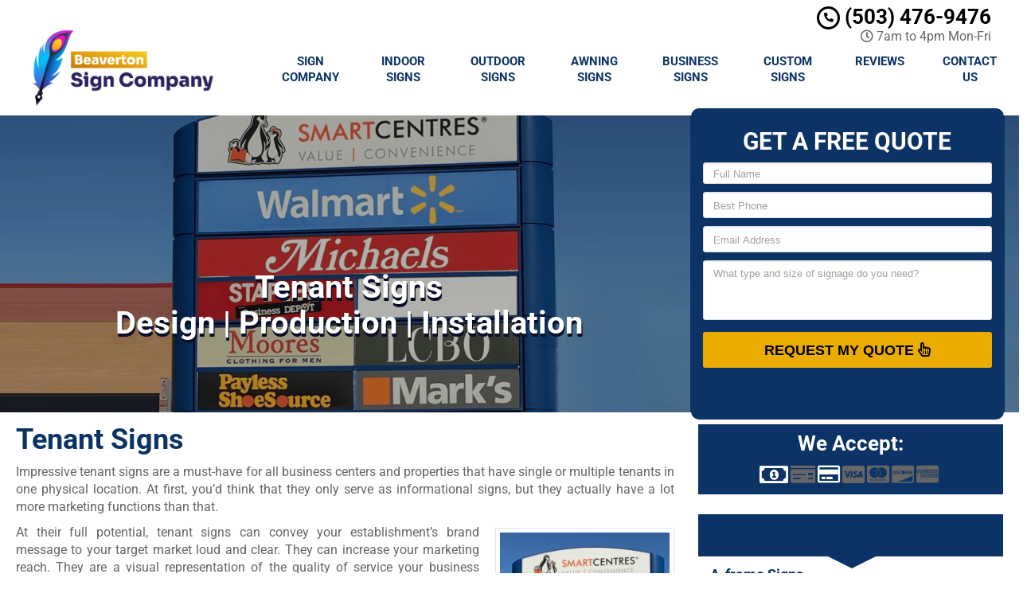

--- FILE ---
content_type: text/html; charset=UTF-8
request_url: https://www.beavertonsigncompany.com/tenant-signs/
body_size: 54060
content:
<!DOCTYPE html>
<html lang="en">
	<head><meta http-equiv="Content-Type" content="text/html; charset=utf-8"><script>if(navigator.userAgent.match(/MSIE|Internet Explorer/i)||navigator.userAgent.match(/Trident\/7\..*?rv:11/i)){var href=document.location.href;if(!href.match(/[?&]nowprocket/)){if(href.indexOf("?")==-1){if(href.indexOf("#")==-1){document.location.href=href+"?nowprocket=1"}else{document.location.href=href.replace("#","?nowprocket=1#")}}else{if(href.indexOf("#")==-1){document.location.href=href+"&nowprocket=1"}else{document.location.href=href.replace("#","&nowprocket=1#")}}}}</script><script>(()=>{class RocketLazyLoadScripts{constructor(){this.v="1.2.6",this.triggerEvents=["keydown","mousedown","mousemove","touchmove","touchstart","touchend","wheel"],this.userEventHandler=this.t.bind(this),this.touchStartHandler=this.i.bind(this),this.touchMoveHandler=this.o.bind(this),this.touchEndHandler=this.h.bind(this),this.clickHandler=this.u.bind(this),this.interceptedClicks=[],this.interceptedClickListeners=[],this.l(this),window.addEventListener("pageshow",(t=>{this.persisted=t.persisted,this.everythingLoaded&&this.m()})),this.CSPIssue=sessionStorage.getItem("rocketCSPIssue"),document.addEventListener("securitypolicyviolation",(t=>{this.CSPIssue||"script-src-elem"!==t.violatedDirective||"data"!==t.blockedURI||(this.CSPIssue=!0,sessionStorage.setItem("rocketCSPIssue",!0))})),document.addEventListener("DOMContentLoaded",(()=>{this.k()})),this.delayedScripts={normal:[],async:[],defer:[]},this.trash=[],this.allJQueries=[]}p(t){document.hidden?t.t():(this.triggerEvents.forEach((e=>window.addEventListener(e,t.userEventHandler,{passive:!0}))),window.addEventListener("touchstart",t.touchStartHandler,{passive:!0}),window.addEventListener("mousedown",t.touchStartHandler),document.addEventListener("visibilitychange",t.userEventHandler))}_(){this.triggerEvents.forEach((t=>window.removeEventListener(t,this.userEventHandler,{passive:!0}))),document.removeEventListener("visibilitychange",this.userEventHandler)}i(t){"HTML"!==t.target.tagName&&(window.addEventListener("touchend",this.touchEndHandler),window.addEventListener("mouseup",this.touchEndHandler),window.addEventListener("touchmove",this.touchMoveHandler,{passive:!0}),window.addEventListener("mousemove",this.touchMoveHandler),t.target.addEventListener("click",this.clickHandler),this.L(t.target,!0),this.S(t.target,"onclick","rocket-onclick"),this.C())}o(t){window.removeEventListener("touchend",this.touchEndHandler),window.removeEventListener("mouseup",this.touchEndHandler),window.removeEventListener("touchmove",this.touchMoveHandler,{passive:!0}),window.removeEventListener("mousemove",this.touchMoveHandler),t.target.removeEventListener("click",this.clickHandler),this.L(t.target,!1),this.S(t.target,"rocket-onclick","onclick"),this.M()}h(){window.removeEventListener("touchend",this.touchEndHandler),window.removeEventListener("mouseup",this.touchEndHandler),window.removeEventListener("touchmove",this.touchMoveHandler,{passive:!0}),window.removeEventListener("mousemove",this.touchMoveHandler)}u(t){t.target.removeEventListener("click",this.clickHandler),this.L(t.target,!1),this.S(t.target,"rocket-onclick","onclick"),this.interceptedClicks.push(t),t.preventDefault(),t.stopPropagation(),t.stopImmediatePropagation(),this.M()}O(){window.removeEventListener("touchstart",this.touchStartHandler,{passive:!0}),window.removeEventListener("mousedown",this.touchStartHandler),this.interceptedClicks.forEach((t=>{t.target.dispatchEvent(new MouseEvent("click",{view:t.view,bubbles:!0,cancelable:!0}))}))}l(t){EventTarget.prototype.addEventListenerWPRocketBase=EventTarget.prototype.addEventListener,EventTarget.prototype.addEventListener=function(e,i,o){"click"!==e||t.windowLoaded||i===t.clickHandler||t.interceptedClickListeners.push({target:this,func:i,options:o}),(this||window).addEventListenerWPRocketBase(e,i,o)}}L(t,e){this.interceptedClickListeners.forEach((i=>{i.target===t&&(e?t.removeEventListener("click",i.func,i.options):t.addEventListener("click",i.func,i.options))})),t.parentNode!==document.documentElement&&this.L(t.parentNode,e)}D(){return new Promise((t=>{this.P?this.M=t:t()}))}C(){this.P=!0}M(){this.P=!1}S(t,e,i){t.hasAttribute&&t.hasAttribute(e)&&(event.target.setAttribute(i,event.target.getAttribute(e)),event.target.removeAttribute(e))}t(){this._(this),"loading"===document.readyState?document.addEventListener("DOMContentLoaded",this.R.bind(this)):this.R()}k(){let t=[];document.querySelectorAll("script[type=rocketlazyloadscript][data-rocket-src]").forEach((e=>{let i=e.getAttribute("data-rocket-src");if(i&&!i.startsWith("data:")){0===i.indexOf("//")&&(i=location.protocol+i);try{const o=new URL(i).origin;o!==location.origin&&t.push({src:o,crossOrigin:e.crossOrigin||"module"===e.getAttribute("data-rocket-type")})}catch(t){}}})),t=[...new Map(t.map((t=>[JSON.stringify(t),t]))).values()],this.T(t,"preconnect")}async R(){this.lastBreath=Date.now(),this.j(this),this.F(this),this.I(),this.W(),this.q(),await this.A(this.delayedScripts.normal),await this.A(this.delayedScripts.defer),await this.A(this.delayedScripts.async);try{await this.U(),await this.H(this),await this.J()}catch(t){console.error(t)}window.dispatchEvent(new Event("rocket-allScriptsLoaded")),this.everythingLoaded=!0,this.D().then((()=>{this.O()})),this.N()}W(){document.querySelectorAll("script[type=rocketlazyloadscript]").forEach((t=>{t.hasAttribute("data-rocket-src")?t.hasAttribute("async")&&!1!==t.async?this.delayedScripts.async.push(t):t.hasAttribute("defer")&&!1!==t.defer||"module"===t.getAttribute("data-rocket-type")?this.delayedScripts.defer.push(t):this.delayedScripts.normal.push(t):this.delayedScripts.normal.push(t)}))}async B(t){if(await this.G(),!0!==t.noModule||!("noModule"in HTMLScriptElement.prototype))return new Promise((e=>{let i;function o(){(i||t).setAttribute("data-rocket-status","executed"),e()}try{if(navigator.userAgent.indexOf("Firefox/")>0||""===navigator.vendor||this.CSPIssue)i=document.createElement("script"),[...t.attributes].forEach((t=>{let e=t.nodeName;"type"!==e&&("data-rocket-type"===e&&(e="type"),"data-rocket-src"===e&&(e="src"),i.setAttribute(e,t.nodeValue))})),t.text&&(i.text=t.text),i.hasAttribute("src")?(i.addEventListener("load",o),i.addEventListener("error",(function(){i.setAttribute("data-rocket-status","failed-network"),e()})),setTimeout((()=>{i.isConnected||e()}),1)):(i.text=t.text,o()),t.parentNode.replaceChild(i,t);else{const i=t.getAttribute("data-rocket-type"),s=t.getAttribute("data-rocket-src");i?(t.type=i,t.removeAttribute("data-rocket-type")):t.removeAttribute("type"),t.addEventListener("load",o),t.addEventListener("error",(i=>{this.CSPIssue&&i.target.src.startsWith("data:")?(console.log("WPRocket: data-uri blocked by CSP -> fallback"),t.removeAttribute("src"),this.B(t).then(e)):(t.setAttribute("data-rocket-status","failed-network"),e())})),s?(t.removeAttribute("data-rocket-src"),t.src=s):t.src="data:text/javascript;base64,"+window.btoa(unescape(encodeURIComponent(t.text)))}}catch(i){t.setAttribute("data-rocket-status","failed-transform"),e()}}));t.setAttribute("data-rocket-status","skipped")}async A(t){const e=t.shift();return e&&e.isConnected?(await this.B(e),this.A(t)):Promise.resolve()}q(){this.T([...this.delayedScripts.normal,...this.delayedScripts.defer,...this.delayedScripts.async],"preload")}T(t,e){var i=document.createDocumentFragment();t.forEach((t=>{const o=t.getAttribute&&t.getAttribute("data-rocket-src")||t.src;if(o&&!o.startsWith("data:")){const s=document.createElement("link");s.href=o,s.rel=e,"preconnect"!==e&&(s.as="script"),t.getAttribute&&"module"===t.getAttribute("data-rocket-type")&&(s.crossOrigin=!0),t.crossOrigin&&(s.crossOrigin=t.crossOrigin),t.integrity&&(s.integrity=t.integrity),i.appendChild(s),this.trash.push(s)}})),document.head.appendChild(i)}j(t){let e={};function i(i,o){return e[o].eventsToRewrite.indexOf(i)>=0&&!t.everythingLoaded?"rocket-"+i:i}function o(t,o){!function(t){e[t]||(e[t]={originalFunctions:{add:t.addEventListener,remove:t.removeEventListener},eventsToRewrite:[]},t.addEventListener=function(){arguments[0]=i(arguments[0],t),e[t].originalFunctions.add.apply(t,arguments)},t.removeEventListener=function(){arguments[0]=i(arguments[0],t),e[t].originalFunctions.remove.apply(t,arguments)})}(t),e[t].eventsToRewrite.push(o)}function s(e,i){let o=e[i];e[i]=null,Object.defineProperty(e,i,{get:()=>o||function(){},set(s){t.everythingLoaded?o=s:e["rocket"+i]=o=s}})}o(document,"DOMContentLoaded"),o(window,"DOMContentLoaded"),o(window,"load"),o(window,"pageshow"),o(document,"readystatechange"),s(document,"onreadystatechange"),s(window,"onload"),s(window,"onpageshow");try{Object.defineProperty(document,"readyState",{get:()=>t.rocketReadyState,set(e){t.rocketReadyState=e},configurable:!0}),document.readyState="loading"}catch(t){console.log("WPRocket DJE readyState conflict, bypassing")}}F(t){let e;function i(e){return t.everythingLoaded?e:e.split(" ").map((t=>"load"===t||0===t.indexOf("load.")?"rocket-jquery-load":t)).join(" ")}function o(o){function s(t){const e=o.fn[t];o.fn[t]=o.fn.init.prototype[t]=function(){return this[0]===window&&("string"==typeof arguments[0]||arguments[0]instanceof String?arguments[0]=i(arguments[0]):"object"==typeof arguments[0]&&Object.keys(arguments[0]).forEach((t=>{const e=arguments[0][t];delete arguments[0][t],arguments[0][i(t)]=e}))),e.apply(this,arguments),this}}o&&o.fn&&!t.allJQueries.includes(o)&&(o.fn.ready=o.fn.init.prototype.ready=function(e){return t.domReadyFired?e.bind(document)(o):document.addEventListener("rocket-DOMContentLoaded",(()=>e.bind(document)(o))),o([])},s("on"),s("one"),t.allJQueries.push(o)),e=o}o(window.jQuery),Object.defineProperty(window,"jQuery",{get:()=>e,set(t){o(t)}})}async H(t){const e=document.querySelector("script[data-webpack]");e&&(await async function(){return new Promise((t=>{e.addEventListener("load",t),e.addEventListener("error",t)}))}(),await t.K(),await t.H(t))}async U(){this.domReadyFired=!0;try{document.readyState="interactive"}catch(t){}await this.G(),document.dispatchEvent(new Event("rocket-readystatechange")),await this.G(),document.rocketonreadystatechange&&document.rocketonreadystatechange(),await this.G(),document.dispatchEvent(new Event("rocket-DOMContentLoaded")),await this.G(),window.dispatchEvent(new Event("rocket-DOMContentLoaded"))}async J(){try{document.readyState="complete"}catch(t){}await this.G(),document.dispatchEvent(new Event("rocket-readystatechange")),await this.G(),document.rocketonreadystatechange&&document.rocketonreadystatechange(),await this.G(),window.dispatchEvent(new Event("rocket-load")),await this.G(),window.rocketonload&&window.rocketonload(),await this.G(),this.allJQueries.forEach((t=>t(window).trigger("rocket-jquery-load"))),await this.G();const t=new Event("rocket-pageshow");t.persisted=this.persisted,window.dispatchEvent(t),await this.G(),window.rocketonpageshow&&window.rocketonpageshow({persisted:this.persisted}),this.windowLoaded=!0}m(){document.onreadystatechange&&document.onreadystatechange(),window.onload&&window.onload(),window.onpageshow&&window.onpageshow({persisted:this.persisted})}I(){const t=new Map;document.write=document.writeln=function(e){const i=document.currentScript;i||console.error("WPRocket unable to document.write this: "+e);const o=document.createRange(),s=i.parentElement;let n=t.get(i);void 0===n&&(n=i.nextSibling,t.set(i,n));const c=document.createDocumentFragment();o.setStart(c,0),c.appendChild(o.createContextualFragment(e)),s.insertBefore(c,n)}}async G(){Date.now()-this.lastBreath>45&&(await this.K(),this.lastBreath=Date.now())}async K(){return document.hidden?new Promise((t=>setTimeout(t))):new Promise((t=>requestAnimationFrame(t)))}N(){this.trash.forEach((t=>t.remove()))}static run(){const t=new RocketLazyLoadScripts;t.p(t)}}RocketLazyLoadScripts.run()})();</script>
		<meta name="viewport" content="width=device-width, initial-scale=1">
        <meta http-equiv="x-dns-prefetch-control" content="off">
        <meta name="theme-color" content="#008000">
        <meta name="msapplication-navbutton-color" content="#008000">
        <meta name="apple-mobile-web-app-status-bar-style" content="#008000">
				
		<title>Tenant Signs | Pylon Signs, Monument Signs, Directories, &amp; Room ID&#039;s</title><link rel="preload" data-rocket-preload as="font" href="https://cdnjs.cloudflare.com/ajax/libs/font-awesome/5.11.2/webfonts/fa-brands-400.woff2" crossorigin><link rel="preload" data-rocket-preload as="font" href="https://cdnjs.cloudflare.com/ajax/libs/font-awesome/5.11.2/webfonts/fa-regular-400.woff2" crossorigin><link rel="preload" data-rocket-preload as="font" href="https://cdnjs.cloudflare.com/ajax/libs/font-awesome/5.11.2/webfonts/fa-solid-900.woff2" crossorigin><link rel="preload" data-rocket-preload as="font" href="https://fonts.gstatic.com/s/roboto/v50/KFO7CnqEu92Fr1ME7kSn66aGLdTylUAMa3yUBA.woff2" crossorigin><style id="wpr-usedcss">.with_frm_style{--form-width:100%;--form-align:left;--direction:ltr;--fieldset:0px;--fieldset-color:#000000;--fieldset-padding:0px 0px 15px 0px;--fieldset-bg-color:transparent;--title-size:40px;--title-color:#444444;--title-margin-top:10px;--title-margin-bottom:60px;--form-desc-size:14px;--form-desc-color:#98A2B3;--form-desc-margin-top:10px;--form-desc-margin-bottom:25px;--form-desc-padding:0px;--font-size:15px;--label-color:#344054;--weight:normal;--position:none;--align:left;--width:150px;--required-color:#F04438;--required-weight:bold;--label-padding:0px 0px 5px 0px;--description-font-size:12px;--description-color:#667085;--description-weight:normal;--description-style:normal;--description-align:left;--description-margin:0px;--field-font-size:14px;--field-height:36px;--line-height:36px;--field-width:100%;--auto-width:100%;--field-pad:8px 12px;--field-margin:20px;--field-weight:normal;--text-color:#1D2939;--border-color:#D0D5DD;--field-border-width:1px;--field-border-style:solid;--bg-color:#ffffff;--bg-color-active:#ffffff;--border-color-active:#4199FD;--text-color-error:#444444;--bg-color-error:#ffffff;--border-color-error:#F04438;--border-width-error:1px;--border-style-error:solid;--bg-color-disabled:#F9FAFB;--border-color-disabled:#D0D5DD;--text-color-disabled:#667085;--radio-align:block;--check-align:block;--check-font-size:14px;--check-label-color:#1D2939;--check-weight:normal;--section-font-size:18px;--section-color:#344054;--section-weight:bold;--section-pad:32px 0px 3px 0px;--section-mar-top:30px;--section-mar-bottom:30px;--section-bg-color:transparent;--section-border-color:#EAECF0;--section-border-width:1px;--section-border-style:solid;--section-border-loc:-top;--collapse-pos:after;--repeat-icon-color:#ffffff;--submit-font-size:14px;--submit-width:auto;--submit-height:auto;--submit-bg-color:#4199FD;--submit-border-color:#4199FD;--submit-border-width:1px;--submit-text-color:#ffffff;--submit-weight:normal;--submit-border-radius:8px;--submit-margin:10px;--submit-padding:8px 16px;--submit-shadow-color:#eeeeee;--submit-hover-bg-color:#3680D3;--submit-hover-color:#ffffff;--submit-hover-border-color:#3680D3;--submit-active-bg-color:#3680D3;--submit-active-color:#ffffff;--submit-active-border-color:#3680D3;--border-radius:8px;--error-bg:#FEE4E2;--error-border:#F5B8AA;--error-text:#F04438;--error-font-size:14px;--success-bg-color:#DFF0D8;--success-border-color:#D6E9C6;--success-text-color:#468847;--success-font-size:14px;--progress-bg-color:#EAECF0;--progress-color:#1D2939;--progress-active-bg-color:#4199FD;--progress-active-color:#ffffff;--progress-border-color:#EAECF0;--progress-border-size:1px;--progress-size:30px;--base-font-size:15px;--field-shape-type:rounded-corner;--toggle-font-size:15px;--toggle-on-color:#4199FD;--toggle-off-color:#EAECF0;--slider-font-size:14px;--slider-track-size:8px;--slider-circle-size:24px;--slider-color:#4199FD;--slider-bar-color:#EAECF0;--date-head-bg-color:#ffffff;--date-head-color:#1D2939;--date-band-color:#ECF5FF;--bg-image-opacity:100%;--box-shadow:0 1px 2px 0 rgba(18, 18, 23, .05)}.frm_add_form_row.frm_hidden,.frm_hidden,.frm_remove_form_row.frm_hidden{display:none}.with_frm_style,.with_frm_style form{text-align:var(--form-align)}input:-webkit-autofill{-webkit-box-shadow:0 0 0 30px #fff inset}form .frm__653bc12700916{overflow:hidden;width:0;height:0;position:absolute}.with_frm_style fieldset{min-width:0;display:block}.with_frm_style fieldset fieldset{border:none;margin:0;padding:0;background-color:transparent}.with_frm_style .frm_form_fields>fieldset{border-width:var(--fieldset);border-style:solid;border-color:var(--fieldset-color);margin:0;padding:var(--fieldset-padding);background-color:var(--fieldset-bg-color)}legend.frm_hidden{display:none!important}.with_frm_style .frm_form_fields{opacity:1;transition:opacity .1s linear}.with_frm_style .frm_doing_ajax{opacity:.5}.with_frm_style legend+h3{font-size:var(--title-size);color:var(--title-color);margin-top:var(--title-margin-top);margin-bottom:var(--title-margin-bottom)}.with_frm_style .frm_form_field.frm_html_container{color:var(--form-desc-color)}.with_frm_style .frm_form_field.frm_html_container{font-size:var(--form-desc-size)}.with_frm_style .frm_required{color:var(--required-color);font-weight:var(--required-weight)}.with_frm_style input[type=email],.with_frm_style input[type=number],.with_frm_style input[type=password],.with_frm_style input[type=search],.with_frm_style input[type=tel],.with_frm_style input[type=text],.with_frm_style input[type=url],.with_frm_style select,.with_frm_style textarea{font-family:var(--font);font-size:var(--field-font-size);margin-bottom:0}.with_frm_style textarea{vertical-align:top;height:auto}.with_frm_style .frm_slimselect.ss-main,.with_frm_style input[type=email],.with_frm_style input[type=number],.with_frm_style input[type=password],.with_frm_style input[type=phone],.with_frm_style input[type=search],.with_frm_style input[type=tel],.with_frm_style input[type=text],.with_frm_style input[type=url],.with_frm_style select,.with_frm_style textarea{color:var(--text-color);background-color:var(--bg-color);border-color:var(--border-color);border-width:var(--field-border-width);border-style:var(--field-border-style);border-radius:var(--border-radius);width:var(--field-width);max-width:100%;font-size:var(--field-font-size);padding:var(--field-pad);box-sizing:border-box;outline:0;font-weight:var(--field-weight)}.with_frm_style select option{color:var(--text-color)}.with_frm_style select option.frm-select-placeholder{color:var(--text-color-disabled)}.with_frm_style input[type=checkbox],.with_frm_style input[type=radio]{border-color:var(--border-color);box-shadow:var(--box-shadow);float:none}.with_frm_style input[type=checkbox]:after,.with_frm_style input[type=radio]:after{display:none}.with_frm_style input[type=checkbox]:not(:checked):focus,.with_frm_style input[type=radio]:not(:checked):focus{border-color:var(--border-color)!important}.with_frm_style input[type=checkbox]:focus,.with_frm_style input[type=radio]:focus{box-shadow:0 0 0 3px rgba(65,153,253,.4)!important}.with_frm_style input[type=email],.with_frm_style input[type=file],.with_frm_style input[type=number],.with_frm_style input[type=password],.with_frm_style input[type=search],.with_frm_style input[type=tel],.with_frm_style input[type=text],.with_frm_style input[type=url],.with_frm_style select{min-height:var(--field-height);line-height:1.3}.with_frm_style select[multiple=multiple]{height:auto}.with_frm_style input[type=file]{background-color:transparent;border:none;outline:0;box-shadow:none}.with_frm_style input[type=file]{color:var(--text-color);padding:0;font-size:var(--field-font-size);display:initial}.with_frm_style .wp-editor-wrap{width:var(--field-width);max-width:100%}.with_frm_style select{width:var(--auto-width);max-width:100%;background-position-y:calc(50% + 3px)}.with_frm_style input[disabled],.with_frm_style input[readonly],.with_frm_style select[disabled],.with_frm_style select[readonly],.with_frm_style textarea[disabled],.with_frm_style textarea[readonly]{background-color:var(--bg-color-disabled);color:var(--text-color-disabled);border-color:var(--border-color-disabled)}.with_frm_style .frm_primary_label{max-width:100%;font-size:var(--font-size);color:var(--label-color);font-weight:var(--weight);text-align:var(--align);padding:var(--label-padding);margin:0;width:auto;display:block}.with_frm_style .frm_hidden_container .frm_primary_label{display:block;float:none;width:auto}.frm_none_container .frm_primary_label,.frm_pos_none,.with_frm_style .frm_none_container .frm_primary_label,.with_frm_style .frm_pos_none{display:none}.frm_hidden_container .frm_primary_label,.with_frm_style .frm_hidden_container .frm_primary_label{visibility:hidden;white-space:nowrap}.with_frm_style .frm_inside_container{position:relative;padding-top:18px;padding-top:calc(.5 * var(--field-height))}.with_frm_style .frm_inside_container>input,.with_frm_style .frm_inside_container>select,.with_frm_style .frm_inside_container>textarea{display:block}.with_frm_style input::placeholder,.with_frm_style textarea::placeholder{font-size:var(--field-font-size)}.with_frm_style .frm_inside_container>input::-moz-placeholder,.with_frm_style .frm_inside_container>textarea::-moz-placeholder{opacity:0!important;transition:opacity .3s ease-in}.with_frm_style .frm_inside_container>input:-ms-input-placeholder,.with_frm_style .frm_inside_container>textarea:-ms-input-placeholder{opacity:0;transition:opacity .3s ease-in}.with_frm_style .frm_inside_container>input::placeholder,.with_frm_style .frm_inside_container>textarea::placeholder{opacity:0;transition:opacity .3s ease-in}.with_frm_style .frm_inside_container>label{transition:all .3s ease-in;position:absolute;top:19px;top:calc(1px + .5 * var(--field-height));left:3px;width:100%;line-height:1.3;text-overflow:ellipsis;overflow:hidden;white-space:nowrap;padding:8px 12px;padding:var(--field-pad);font-size:14px;font-size:var(--field-font-size);font-weight:400;font-weight:var(--field-weight);pointer-events:none}.with_frm_style .frm_inside_container.frm_label_float_top>label{top:0;left:0;padding:0;font-size:12px;font-size:calc(.85 * var(--field-font-size))}.with_frm_style .frm_inside_container.frm_label_float_top>input::-moz-placeholder,.with_frm_style .frm_inside_container.frm_label_float_top>textarea::-moz-placeholder{opacity:1!important;transition:opacity .3s ease-in}.with_frm_style .frm_inside_container.frm_label_float_top>input:-ms-input-placeholder,.with_frm_style .frm_inside_container.frm_label_float_top>textarea:-ms-input-placeholder{opacity:1;transition:opacity .3s ease-in}.with_frm_style .frm_inside_container.frm_label_float_top>input::placeholder,.with_frm_style .frm_inside_container.frm_label_float_top>textarea::placeholder{opacity:1;transition:opacity .3s ease-in}.with_frm_style .frm_pro_max_limit_desc{clear:both}.with_frm_style input[type=number][readonly]{-moz-appearance:textfield}.with_frm_style select[multiple=multiple]{height:auto;line-height:normal}.with_frm_style .auto_width input,.with_frm_style input.auto_width,.with_frm_style select.auto_width,.with_frm_style textarea.auto_width{width:auto}.with_frm_style .frm_repeat_buttons{white-space:nowrap}.with_frm_style .frm_submit{clear:both}.frm_inline_form .frm_form_field,.frm_inline_form .frm_submit{grid-column:span 1/span 1}.frm_inline_form .frm_submit{margin:0}.frm_inline_form .frm_submit button,.frm_inline_form .frm_submit input[type=submit]{margin-top:0}.with_frm_style .frm_submit button,.with_frm_style .frm_submit input[type=button],.with_frm_style .frm_submit input[type=submit]{-webkit-appearance:none;cursor:pointer}.with_frm_style .frm_loading_form .frm_button_submit,.with_frm_style .frm_loading_prev .frm_prev_page{position:relative;color:transparent!important;text-shadow:none!important}.with_frm_style .frm_loading_form .frm_button_submit:active,.with_frm_style .frm_loading_form .frm_button_submit:focus,.with_frm_style .frm_loading_form .frm_button_submit:hover,.with_frm_style .frm_loading_prev .frm_prev_page:active,.with_frm_style .frm_loading_prev .frm_prev_page:focus,.with_frm_style .frm_loading_prev .frm_prev_page:hover{cursor:not-allowed;color:transparent;outline:0!important;box-shadow:none}.with_frm_style .frm_loading_form .frm_button_submit:before,.with_frm_style .frm_loading_prev .frm_prev_page::before{content:'';display:inline-block;position:absolute;background:0 0;border:1px solid #fff;border-top-color:transparent;border-left-color:transparent;border-radius:50%;box-sizing:border-box;top:50%;left:50%;margin-top:-6px;margin-left:-6px;width:12px;height:12px;animation:2s linear infinite spin}.frm_style_formidable-style.with_frm_style .form-field{margin-bottom:20px}.frm_style_formidable-style.with_frm_style .frm_error,.frm_style_formidable-style.with_frm_style .frm_pro_max_limit_desc,.frm_style_formidable-style.with_frm_style div.description,.frm_style_formidable-style.with_frm_style p.description{margin:0;padding:0;font-size:12px;color:#667085;font-weight:400;text-align:left;font-style:normal;max-width:100%}.frm_style_formidable-style.with_frm_style input::placeholder,.frm_style_formidable-style.with_frm_style textarea::placeholder{color:#667085}.frm_style_formidable-style.with_frm_style .placeholder{color:#667085}.frm_style_formidable-style.with_frm_style .form-field input:not([type=file]):not([type=range]):not([readonly]):focus,.frm_style_formidable-style.with_frm_style .form-field textarea:focus,.frm_style_formidable-style.with_frm_style select:focus{background-color:#fff;border-color:#4199fd;color:var(--text-color);box-shadow:0 0 5px 0 rgba(65,153,253,.6)}.frm_style_formidable-style.with_frm_style .frm_submit button,.frm_style_formidable-style.with_frm_style .frm_submit input[type=button],.frm_style_formidable-style.with_frm_style input[type=submit]{width:auto;font-size:14px;height:auto;line-height:normal;text-align:center;background:#4199fd;border-width:1px;border-color:#4199fd;border-style:solid;color:#fff;cursor:pointer;font-weight:400;border-radius:8px;text-shadow:none;padding:8px 16px;box-sizing:border-box;box-shadow:0 1px 1px #eee;margin:10px;margin-left:0;margin-right:0;vertical-align:middle}.frm_style_formidable-style.with_frm_style .frm_submit button:hover,.frm_style_formidable-style.with_frm_style .frm_submit input[type=button]:hover,.frm_style_formidable-style.with_frm_style input[type=submit]:hover{background:#3680d3;border-color:#3680d3;color:#fff}.frm_style_formidable-style.with_frm_style .frm_submit button:active,.frm_style_formidable-style.with_frm_style .frm_submit button:focus,.frm_style_formidable-style.with_frm_style .frm_submit input[type=button]:active,.frm_style_formidable-style.with_frm_style .frm_submit input[type=button]:focus,.frm_style_formidable-style.with_frm_style input[type=submit]:active,.frm_style_formidable-style.with_frm_style input[type=submit]:focus{background:#3680d3;border-color:#3680d3;color:#fff;outline:0}.frm_style_formidable-style.with_frm_style .frm_loading_form .frm_button_submit,.frm_style_formidable-style.with_frm_style .frm_loading_form .frm_button_submit:active,.frm_style_formidable-style.with_frm_style .frm_loading_form .frm_button_submit:focus,.frm_style_formidable-style.with_frm_style .frm_loading_form .frm_button_submit:hover,.frm_style_formidable-style.with_frm_style .frm_loading_prev .frm_prev_page,.frm_style_formidable-style.with_frm_style .frm_loading_prev .frm_prev_page:active,.frm_style_formidable-style.with_frm_style .frm_loading_prev .frm_prev_page:focus,.frm_style_formidable-style.with_frm_style .frm_loading_prev .frm_prev_page:hover{color:transparent;background:#4199fd;border-color:#4199fd}.frm_style_formidable-style.with_frm_style .frm_loading_form .frm_button_submit:before,.frm_style_formidable-style.with_frm_style .frm_loading_prev .frm_prev_page:before{border-bottom-color:#fff;border-right-color:#fff}.frm_style_formidable-style.with_frm_style .frm_blank_field .frm-g-recaptcha iframe,.frm_style_formidable-style.with_frm_style .frm_blank_field .g-recaptcha iframe,.frm_style_formidable-style.with_frm_style .frm_blank_field input[type=email],.frm_style_formidable-style.with_frm_style .frm_blank_field input[type=number],.frm_style_formidable-style.with_frm_style .frm_blank_field input[type=password],.frm_style_formidable-style.with_frm_style .frm_blank_field input[type=tel],.frm_style_formidable-style.with_frm_style .frm_blank_field input[type=text],.frm_style_formidable-style.with_frm_style .frm_blank_field input[type=url],.frm_style_formidable-style.with_frm_style .frm_blank_field select:not(.ui-datepicker-month):not(.ui-datepicker-year),.frm_style_formidable-style.with_frm_style .frm_blank_field textarea,.frm_style_formidable-style.with_frm_style .frm_form_field :invalid{color:#444;background-color:#fff;border-color:#f04438;border-width:var(--border-width-error);border-style:solid}.frm_style_formidable-style.with_frm_style .frm_error,.frm_style_formidable-style.with_frm_style .frm_limit_error{font-weight:400;color:#444}.frm_style_formidable-style.with_frm_style .frm_error_style{background-color:#fee4e2;border:1px solid #f5b8aa;border-radius:8px;color:#f04438;font-size:14px;margin:0;margin-bottom:20px}.frm_style_formidable-style.with_frm_style{--fieldset-padding:0px;--title-size:20px;--title-margin-bottom:10px;--form-desc-size:11px;--form-desc-color:#666666;--font:"Lucida Grande","Lucida Sans Unicode",Tahoma,sans-serif;--font-size:12px;--label-color:#444444;--weight:bold;--required-color:#ff0000;--label-padding:0 0 3px 0;--description-font-size:11px;--description-color:#666666;--field-font-size:13px;--field-height:auto;--line-height:normal;--text-color:#444444;--border-color:#dddddd;--border-color-active:#dddddd;--bg-color-error:#eeeeee;--border-color-error:#ff0000;--bg-color-disabled:#ffffff;--border-color-disabled:#E5E5E5;--text-color-disabled:#A1A1A1;--check-font-size:12px;--check-label-color:#444444;--section-color:#444444;--section-pad:15px 0 3px 0;--section-mar-top:15px;--section-mar-bottom:12px;--section-border-color:#dddddd;--section-border-width:2px;--submit-bg-color:#eeeeee;--submit-border-color:#dddddd;--submit-text-color:#444444;--submit-border-radius:11px;--submit-margin:0px;--submit-padding:3px 8px;--submit-shadow-color:#999999;--submit-hover-bg-color:#eeeeee;--submit-hover-color:#444444;--submit-hover-border-color:#dddddd;--submit-active-bg-color:#eeeeee;--submit-active-color:#444444;--submit-active-border-color:#dddddd;--border-radius:3px;--error-bg:#B81900;--error-border:#be2e17;--error-text:#ffffff;--success-bg-color:#FFFFE0;--success-border-color:#E6DB55;--success-text-color:#444444;--use-base-font-size: }.frm_forms.frm_style_formidable-style.with_frm_style{max-width:100%;direction:ltr}.frm_style_formidable-style.with_frm_style .form-field.frm_section_heading{margin-bottom:0}.frm_style_formidable-style.with_frm_style .frm_error,.frm_style_formidable-style.with_frm_style .frm_pro_max_limit_desc,.frm_style_formidable-style.with_frm_style div.description,.frm_style_formidable-style.with_frm_style p.description{margin:0;padding:0;font-family:"Lucida Grande","Lucida Sans Unicode",Tahoma,sans-serif;font-size:11px;color:#666;font-weight:400;text-align:left;font-style:normal;max-width:100%}.frm_style_formidable-style.with_frm_style .frm_none_container .frm_primary_label,.frm_style_formidable-style.with_frm_style .frm_pos_none{display:none}.frm_style_formidable-style.with_frm_style input::placeholder,.frm_style_formidable-style.with_frm_style textarea::placeholder{color:#a1a1a1}.frm_style_formidable-style.with_frm_style .placeholder{color:#a1a1a1}.frm_style_formidable-style.with_frm_style .form-field input:not([type=file]):not([type=range]):not([readonly]):focus,.frm_style_formidable-style.with_frm_style .form-field textarea:focus,.frm_style_formidable-style.with_frm_style select:focus{background-color:#fff;border-color:#ddd;color:var(--text-color);box-shadow:0 0 5px 0 rgba(221,221,221,.6)}.frm_style_formidable-style.with_frm_style .frm_submit button,.frm_style_formidable-style.with_frm_style .frm_submit input[type=button],.frm_style_formidable-style.with_frm_style input[type=submit]{width:auto;font-family:"Lucida Grande","Lucida Sans Unicode",Tahoma,sans-serif;font-size:14px;height:auto;line-height:normal;text-align:center;background:#eee;border-width:1px;border-color:#ddd;border-style:solid;color:#444;cursor:pointer;font-weight:400;border-radius:11px;text-shadow:none;padding:3px 8px;box-sizing:border-box;box-shadow:0 1px 1px #999;margin:0;margin-left:0;margin-right:0;vertical-align:middle}.frm_style_formidable-style.with_frm_style .frm_submit button:hover,.frm_style_formidable-style.with_frm_style .frm_submit input[type=button]:hover,.frm_style_formidable-style.with_frm_style input[type=submit]:hover{background:#eee;border-color:#ddd;color:#444}.frm_style_formidable-style.with_frm_style .frm_submit button:active,.frm_style_formidable-style.with_frm_style .frm_submit button:focus,.frm_style_formidable-style.with_frm_style .frm_submit input[type=button]:active,.frm_style_formidable-style.with_frm_style .frm_submit input[type=button]:focus,.frm_style_formidable-style.with_frm_style input[type=submit]:active,.frm_style_formidable-style.with_frm_style input[type=submit]:focus{background:#eee;border-color:#ddd;color:#444;outline:0}.frm_style_formidable-style.with_frm_style .frm_loading_form .frm_button_submit,.frm_style_formidable-style.with_frm_style .frm_loading_form .frm_button_submit:active,.frm_style_formidable-style.with_frm_style .frm_loading_form .frm_button_submit:focus,.frm_style_formidable-style.with_frm_style .frm_loading_form .frm_button_submit:hover,.frm_style_formidable-style.with_frm_style .frm_loading_prev .frm_prev_page,.frm_style_formidable-style.with_frm_style .frm_loading_prev .frm_prev_page:active,.frm_style_formidable-style.with_frm_style .frm_loading_prev .frm_prev_page:focus,.frm_style_formidable-style.with_frm_style .frm_loading_prev .frm_prev_page:hover{color:transparent;background:#eee;border-color:#eee}.frm_style_formidable-style.with_frm_style .frm_loading_form .frm_button_submit:before,.frm_style_formidable-style.with_frm_style .frm_loading_prev .frm_prev_page:before{border-bottom-color:#444;border-right-color:#444}.frm_style_formidable-style.with_frm_style.frm_inline_form .frm_submit button,.frm_style_formidable-style.with_frm_style.frm_inline_form .frm_submit input{margin:0!important}.frm_style_formidable-style.with_frm_style .frm_blank_field .frm-g-recaptcha iframe,.frm_style_formidable-style.with_frm_style .frm_blank_field .g-recaptcha iframe,.frm_style_formidable-style.with_frm_style .frm_blank_field input[type=email],.frm_style_formidable-style.with_frm_style .frm_blank_field input[type=number],.frm_style_formidable-style.with_frm_style .frm_blank_field input[type=password],.frm_style_formidable-style.with_frm_style .frm_blank_field input[type=tel],.frm_style_formidable-style.with_frm_style .frm_blank_field input[type=text],.frm_style_formidable-style.with_frm_style .frm_blank_field input[type=url],.frm_style_formidable-style.with_frm_style .frm_blank_field select:not(.ui-datepicker-month):not(.ui-datepicker-year),.frm_style_formidable-style.with_frm_style .frm_blank_field textarea,.frm_style_formidable-style.with_frm_style .frm_form_field :invalid{color:#444;background-color:#eee;border-color:red;border-width:var(--border-width-error);border-style:solid}.frm_style_formidable-style.with_frm_style .frm_error,.frm_style_formidable-style.with_frm_style .frm_limit_error{font-weight:700;color:#444}.frm_style_formidable-style.with_frm_style .frm_error_style{background-color:#b81900;border:1px solid #be2e17;border-radius:3px;color:#fff;font-size:14px;margin:0}a.frm_save_draft{cursor:pointer}.with_frm_style a.frm_save_draft,.with_frm_style a.frm_start_over{font-size:var(--submit-font-size);font-weight:var(--submit-weight)}.with_frm_style .frm_radio{display:var(--radio-align)}.with_frm_style .frm_checkbox{display:var(--check-align)}.with_frm_style .frm_checkbox label,.with_frm_style .frm_radio label{display:inline-block;vertical-align:middle;white-space:normal}.with_frm_style .frm_checkbox label input[type=checkbox],.with_frm_style .frm_radio label input[type=radio]{margin-right:4px}.with_frm_style .frm_checkbox label:not(.frm-label-disabled),.with_frm_style .frm_radio label:not(.frm-label-disabled){cursor:pointer}.with_frm_style .frm_checkbox label,.with_frm_style .frm_radio label{font-size:var(--check-font-size);color:var(--check-label-color);font-weight:var(--check-weight);line-height:1.3}.with_frm_style .frm_checkbox input[type=checkbox],.with_frm_style .frm_radio input[type=radio]{font-size:var(--check-font-size);position:static}.with_frm_style .frm_radio input[type=radio]{border-radius:50%}.with_frm_style .frm_checkbox input[type=checkbox]{border-radius:calc(var(--border-radius)/ 2)}.with_frm_style .frm_checkbox input[type=checkbox],.with_frm_style .frm_radio input[type=radio]{appearance:none;background-color:var(--bg-color);flex:none;display:inline-block!important;width:16px!important;min-width:16px!important;height:16px!important;color:var(--border-color);border:1px solid currentColor;border-color:var(--border-color);vertical-align:middle;position:initial;padding:0;margin:0}.frm_forms.with_frm_style .frm_fields_container .frm_checkbox input[type=checkbox]:not([disabled]):checked,.frm_forms.with_frm_style .frm_fields_container .frm_radio input[type=radio]:not([disabled]):checked{border-color:var(--border-color-active)!important}.frm_forms.with_frm_style .frm_fields_container .frm_checkbox input[type=checkbox]:not([disabled]):checked{background-color:var(--border-color-active)!important}.with_frm_style .frm_checkbox input[type=checkbox][disabled]:checked,.with_frm_style .frm_radio input[type=radio][disabled]:checked{border-color:var(--border-color)!important}.with_frm_style .frm_checkbox input[type=checkbox][disabled]:checked{background-color:var(--border-color)!important}.with_frm_style .frm_checkbox input[type=checkbox]:checked:before,.with_frm_style .frm_radio input[type=radio]:checked:before{position:static!important;content:'';display:block}.frm_forms.with_frm_style .frm_checkbox input[type=checkbox]:before{width:100%!important;height:100%!important;background-image:url("data:image/svg+xml,%3Csvg width='12' height='9' viewBox='0 0 12 9' fill='none' xmlns='http://www.w3.org/2000/svg'%3E%3Cpath d='M10.6667 1.5L4.25001 7.91667L1.33334 5' stroke='white' stroke-width='2' stroke-linecap='round' stroke-linejoin='round'/%3E%3C/svg%3E%0A")!important;background-size:9px!important;background-repeat:no-repeat!important;background-position:center!important;margin:0}.with_frm_style .frm_radio input[type=radio]:before{width:8px;height:8px;border-radius:50%;background-color:var(--border-color-active);margin:3px}.with_frm_style .frm_radio input[type=radio][disabled]:before{background-color:var(--border-color)}.with_frm_style :-moz-ui-invalid,.with_frm_style :invalid{box-shadow:none}.with_frm_style .frm_error_style img{padding-right:10px;vertical-align:middle;border:none}.with_frm_style .frm_trigger{cursor:pointer}.with_frm_style .frm_error_style,.with_frm_style .frm_message{border-radius:4px;padding:15px}.with_frm_style .frm_message p{margin-bottom:5px;color:var(--success-text-color)}.with_frm_style .frm_message{margin:5px 0 15px;border:1px solid var(--success-border-color);background-color:var(--success-bg-color);color:var(--success-text-color);border-radius:var(--border-radius);font-size:var(--success-font-size)}.with_frm_style .frm_trigger span{float:left}.frm_toggle_container{border:1px solid transparent}.frm_toggle_container ul{margin:5px 0;padding-left:0;list-style-type:none}#frm_loading{display:none;position:fixed;top:0;left:0;width:100%;height:100%;z-index:99999}#frm_loading h3{font-weight:500;padding-bottom:15px;color:#fff;font-size:24px}#frm_loading img{max-width:100%}#frm_loading .progress{border-radius:4px;box-shadow:0 1px 2px rgba(0,0,0,.1) inset;height:20px;margin-bottom:20px;overflow:hidden}.frm-loading-img{background:url(https://www.beavertonsigncompany.com/wp-content/plugins/formidable/images/ajax_loader.gif) center center no-repeat;padding:6px 12px}select.frm_loading_lookup{background-image:url(https://www.beavertonsigncompany.com/wp-content/plugins/formidable/images/ajax_loader.gif)!important;background-position:10px;background-repeat:no-repeat;color:transparent!important}.with_frm_style .frm_form_field{clear:both}.frm_combo_inputs_container,.frm_form_fields .frm_fields_container,.frm_form_fields .frm_section_heading{display:grid;grid-template-columns:repeat(12,1fr);grid-auto-rows:max-content;grid-gap:0 2%}.frm_combo_inputs_container>*,.frm_fields_container .frm_form_field,.frm_fields_container>*,.frm_section_heading>*{grid-column:span 12/span 12}.frm_full,.frm_full .wp-editor-wrap,.frm_full select,.frm_full textarea,.frm_full>input:not([type=checkbox]):not([type=radio]):not([type=button]){width:100%!important;grid-column:span 12/span 12;box-sizing:border-box}.frm_full .wp-editor-wrap input{width:auto!important}.frm-fade-in{animation-name:fadeIn;animation-duration:1s;animation-fill-mode:both}@keyframes spin{0%{transform:rotate(0)}100%{transform:rotate(360deg)}}@keyframes fadeIn{0%{opacity:0}100%{opacity:1}}.wp-editor-wrap *,.wp-editor-wrap :after,.wp-editor-wrap :before{box-sizing:content-box}.frm_form_field .frm_checkbox,.frm_form_field .frm_radio{margin-top:0;margin-bottom:0}.frm_forms,.with_frm_style{--progress-border-color-b:#e0e2e6;--image-size:150px}.with_frm_style select.frm_time_select{white-space:pre;display:inline}.with_frm_style .frm-show-form{overflow-x:clip}.with_frm_style .frm-show-form .frm_section_heading h3[class*=frm_pos_]{padding:var(--section-pad);margin:0;font-size:var(--section-font-size);font-weight:var(--section-weight);color:var(--section-color);border:none;background-color:var(--section-bg-color)}.frm_form_field div.frm_repeat_grid .frm_add_form_row.frm_hide_add_button{-webkit-transition:opacity .15s ease-in-out;transition:opacity .15s ease-in-out;pointer-events:none}.frm_hide_remove_button.frm_remove_form_row{display:none!important}.frm_form_field div.frm_repeat_grid .frm_add_form_row.frm_hide_add_button{visibility:hidden}.frm_form_field div.frm_repeat_grid .frm_add_form_row{display:inline-block;visibility:visible;pointer-events:auto}.frm_repeat_buttons.frm_hidden:last-child{display:inline-block}.frm_form_fields .frm_section_heading.frm_hidden{display:none}.frm_repeat_buttons a.frm_add_form_row,.frm_repeat_buttons a.frm_remove_form_row{display:inline-flex!important;align-items:center;gap:8px;line-height:normal}.frm_form_field .frm_repeat_grid~.frm_repeat_grid .frm_form_field .frm_primary_label{display:none!important}.ss-content.frm_slimselect{padding:0!important}.with_frm_style .ss-value-delete{border-left:none!important;padding-left:0!important}.with_frm_style .ss-main{display:flex!important;--ss-font-color:var(--text-color);--ss-border-color:var(--border-color);--ss-border-radius:var(--border-radius);--ss-bg-color:var(--bg-color);--ss-spacing-s:6px;--ss-spacing-m:10px;--ss-main-height:var(--field-height);border-width:var(--fieldset);font-size:var(--field-font-size);line-height:1.3;align-self:baseline;margin-top:3px;font-family:var(--font)}.ss-content.frm_slimselect{font-size:var(--field-font-size);height:auto;display:flex}.with_frm_style .ss-main .ss-values .ss-value .ss-value-text{padding:2px var(--ss-spacing-s)}.ss-main.frm_slimselect .ss-values .ss-placeholder{padding:0}.frm_fields_container .frm_form_field .ss-main.auto_width{width:auto!important;display:inline-flex!important}.ss-main.frm_slimselect .ss-arrow{margin-left:var(--ss-spacing-s);margin-right:0}.with_frm_style .frm_inline_total{padding:0 3px}.frm-star-group{white-space:nowrap}.frm-star-group input{opacity:0;position:absolute!important;z-index:-1}.frm-star-group input+label.star-rating{float:none;width:20px;height:20px;font-size:20px;line-height:1;cursor:pointer;background:0 0;overflow:hidden!important;clear:none;font-style:normal;vertical-align:top;position:relative;display:inline-block}.frm-star-group input+label.star-rating:before{content:''}.frm-star-group input[type=radio]:checked+label:before,.frm-star-group:not(.frm-star-hovered) input[type=radio]:checked+label:before{color:#f0ad4e}.frm-star-group .star-rating-hover,.frm-star-group .star-rating-on,.frm-star-group input+label:hover,.frm-star-group:hover input+label:hover,.frm-star-group:not(.frm-star-hovered) input[type=radio]:checked+label{color:#f0ad4e}.frm-star-group>svg+svg{margin-left:5px}.with_frm_style input[type=file]::-webkit-file-upload-button{color:var(--text-color);background-color:var(--bg_color);padding:var(--field-pad);border-radius:var(--border-radius);border-color:var(--border-color);border-width:var(--field-border-width);border-style:var(--field-border-style)}.frm_switch{position:relative;display:inline-block;width:40px;height:25px;vertical-align:middle}.frm_switch_block input{display:none!important}.with_frm_style input[type=range]{-webkit-appearance:none;display:block;width:100%;height:var(--slider-track-size);font-size:var(--description-font-size);border-radius:calc(var(--border-radius)/ 2);margin:10px 0;outline:0;background:var(--slider-bar-color)}.with_frm_style input[type=range]:active,.with_frm_style input[type=range]:focus{background:var(--slider-bar-color)}.with_frm_style input[type=range]::-webkit-slider-thumb{-webkit-appearance:none;height:var(--slider-circle-size);width:var(--slider-circle-size);border:2px solid #4199fd;color:#fff;background:#fff;cursor:pointer;border-radius:50%;box-shadow:0 4px 8px -2px rgba(16,24,40,.1)}.with_frm_style input[type=range]::-moz-range-thumb{height:var(--slider-circle-size);width:var(--slider-circle-size);border:2px solid #4199fd;color:#fff;background:#fff;cursor:pointer;border-radius:50%;box-shadow:0 4px 8px -2px rgba(16,24,40,.1)}.with_frm_style input[type=range]::-ms-thumb{height:var(--slider-circle-size);width:var(--slider-circle-size);border:2px solid #4199fd;color:#fff;background:#fff;cursor:pointer;border-radius:50%;box-shadow:0 4px 8px -2px rgba(16,24,40,.1)}.with_frm_style .frm_range_value{display:inline-block;padding:0 2px}.with_frm_style .frm_range_value{font-size:var(--slider-font-size);color:var(--text-color);font-weight:700}.with_frm_style .frm_dropzone{border-color:var(--border-color);border-radius:var(--border-radius);color:var(--text-color);background-color:var(--bg-color)}.with_frm_style .frm_dropzone .dz-remove{color:var(--description-color)}.with_frm_style .frm_blank_field .frm_dropzone{border-color:var(--border-color-error);color:var(--text-color-error);background-color:var(--bg-color-error)}.with_frm_style .frm_dropzone .dz-preview .dz-progress{background:var(--progress-bg-color)}.with_frm_style .frm_dropzone .dz-preview .dz-progress .dz-upload,.with_frm_style .frm_dropzone .dz-preview.dz-complete .dz-progress{background:var(--progress-active-bg-color)}@media screen and (max-width:768px){.frm-pass-req,.frm-pass-verified{width:50%!important;white-space:nowrap}}.frm-pass-req,.frm-pass-verified{display:flex;align-items:center;float:left;width:20%;line-height:20px;font-size:12px;padding-top:4px;min-width:175px}.frm_show_password_wrapper{position:relative;display:block}.frm_show_password_wrapper input{display:block}.frm_show_password_wrapper button{position:absolute;top:50%;height:32px;height:var(--field-height);right:0;border:0;background:0 0!important;cursor:pointer;transform:translateY(-50%);padding:0 10px;color:#bfc3c8;color:var(--border-color);display:flex;align-items:center}.frm_show_password_wrapper button:hover{color:#bfc3c8;color:var(--border-color);background:0 0!important}.frm_show_password_wrapper button svg{width:24px;height:24px}input[type=password]+.frm_show_password_btn svg:last-child,input[type=text]+.frm_show_password_btn svg:first-child{display:none}div.frm_repeat_grid:after{content:'';display:table;clear:both}.frm_form_field .frm_total_formatted{display:inline-block;margin:5px 0 0}.with_frm_style .frm_add_form_row:hover,.with_frm_style .frm_remove_form_row:hover{border-color:var(--submit-hover-border-color);color:var(--submit-hover-color)}select.frm_loading_lookup[multiple=multiple]{background-image:none!important}.with_frm_style .frm_submit button.frm_save_draft{color:var(--submit-bg-color);background:var(--submit-text-color);border-color:var(--submit-bg-color)}:root{--ss-primary-color:#5897fb;--ss-bg-color:#ffffff;--ss-font-color:#4d4d4d;--ss-font-placeholder-color:#8d8d8d;--ss-disabled-color:#dcdee2;--ss-border-color:#dcdee2;--ss-highlight-color:#fffb8c;--ss-success-color:#00b755;--ss-error-color:#dc3545;--ss-focus-color:#5897fb;--ss-main-height:30px;--ss-content-height:300px;--ss-spacing-l:7px;--ss-spacing-m:5px;--ss-spacing-s:3px;--ss-animation-timing:0.2s;--ss-border-radius:4px}@keyframes ss-valueIn{0%{transform:scale(0);opacity:0}100%{transform:scale(1);opacity:1}}@keyframes ss-valueOut{0%{transform:scale(1);opacity:1}100%{transform:scale(0);opacity:0}}.ss-hide{display:none!important}.ss-main{display:flex;flex-direction:row;position:relative;user-select:none;color:var(--ss-font-color);min-height:var(--ss-main-height);width:100%;padding:var(--ss-spacing-s);cursor:pointer;border:1px solid var(--ss-border-color);border-radius:var(--ss-border-radius);background-color:var(--ss-bg-color);outline:0;box-sizing:border-box;transition:background-color var(--ss-animation-timing);overflow:hidden}.ss-main:focus{box-shadow:0 0 5px var(--ss-focus-color)}.ss-main.ss-disabled{background-color:var(--ss-disabled-color);cursor:not-allowed}.ss-main.ss-disabled .ss-values .ss-disabled{color:var(--ss-font-color)}.ss-main.ss-disabled .ss-values .ss-value .ss-value-delete{cursor:not-allowed}.ss-main.ss-open-above{border-top-left-radius:0;border-top-right-radius:0}.ss-main.ss-open-below{border-bottom-left-radius:0;border-bottom-right-radius:0}.ss-main .ss-values{display:inline-flex;flex-wrap:wrap;gap:var(--ss-spacing-m);flex:1 1 100%}.ss-main .ss-values .ss-placeholder{display:flex;padding:var(--ss-spacing-s) var(--ss-spacing-m) var(--ss-spacing-s) var(--ss-spacing-m);margin:auto 0;line-height:1em;align-items:center;width:100%;color:var(--ss-font-placeholder-color);overflow:hidden;text-overflow:ellipsis;white-space:nowrap}.ss-main .ss-values .ss-max{display:flex;user-select:none;align-items:center;width:fit-content;font-size:12px;color:var(--ss-bg-color);line-height:1;padding:var(--ss-spacing-s) var(--ss-spacing-m);background-color:var(--ss-primary-color);border-radius:var(--ss-border-radius)}.ss-main .ss-values .ss-single{display:flex;margin:auto 0 auto var(--ss-spacing-s)}.ss-main .ss-values .ss-value{display:flex;user-select:none;align-items:center;width:fit-content;background-color:var(--ss-primary-color);border-radius:var(--ss-border-radius);animation-name:ss-valueIn;animation-duration:var(--ss-animation-timing);animation-timing-function:ease-out;animation-fill-mode:both}.ss-main .ss-values .ss-value.ss-value-out{animation-name:ss-valueOut;animation-duration:var(--ss-animation-timing);animation-timing-function:ease-out}.ss-main .ss-values .ss-value .ss-value-text{font-size:12px;color:var(--ss-bg-color);line-height:1;padding:var(--ss-spacing-s) var(--ss-spacing-m)}.ss-main .ss-values .ss-value .ss-value-delete{display:flex;align-items:center;height:var(--ss-spacing-l);width:var(--ss-spacing-l);padding:var(--ss-spacing-s) var(--ss-spacing-m);cursor:pointer;border-left:solid 1px var(--ss-bg-color);box-sizing:content-box}.ss-main .ss-values .ss-value .ss-value-delete svg{height:var(--ss-spacing-l);width:var(--ss-spacing-l)}.ss-main .ss-values .ss-value .ss-value-delete svg path{fill:none;stroke:var(--ss-bg-color);stroke-width:18;stroke-linecap:round;stroke-linejoin:round}.ss-main .ss-deselect{display:flex;align-self:center;justify-content:flex-end;flex:0 1 auto;width:8px;height:8px;margin:0 var(--ss-spacing-m) 0 var(--ss-spacing-m)}.ss-main .ss-deselect svg{width:8px;height:8px}.ss-main .ss-deselect svg path{fill:none;stroke:var(--ss-font-color);stroke-width:20;stroke-linecap:round;stroke-linejoin:round}.ss-main .ss-arrow{display:flex;align-items:center;justify-content:flex-end;flex:0 1 auto;width:12px;height:12px;margin:auto var(--ss-spacing-m) auto var(--ss-spacing-m)}.ss-main .ss-arrow path{fill:none;stroke:var(--ss-font-color);stroke-width:18;stroke-linecap:round;stroke-linejoin:round;transition-timing-function:ease-out;transition:var(--ss-animation-timing)}.ss-content{position:absolute;display:flex;height:auto;flex-direction:column;width:auto;max-height:var(--ss-content-height);box-sizing:border-box;border:solid 1px var(--ss-border-color);background-color:var(--ss-bg-color);transition:transform var(--ss-animation-timing),opacity var(--ss-animation-timing);opacity:0;transform:scaleY(0);transform-origin:center top;overflow:hidden;z-index:10000}.ss-content.ss-open-above{flex-direction:column-reverse;opacity:1;transform:scaleY(1);transform-origin:center bottom;border-top-left-radius:var(--ss-border-radius);border-top-right-radius:var(--ss-border-radius)}.ss-content.ss-open-below{opacity:1;transform:scaleY(1);transform-origin:center top;border-bottom-left-radius:var(--ss-border-radius);border-bottom-right-radius:var(--ss-border-radius)}.ss-content .ss-search{flex:0 1 auto;display:flex;flex-direction:row;padding:var(--ss-spacing-l) var(--ss-spacing-l) var(--ss-spacing-m) var(--ss-spacing-l)}.ss-content .ss-search input{display:inline-flex;font-size:inherit;line-height:inherit;flex:1 1 auto;width:100%;min-width:0;padding:var(--ss-spacing-m) var(--ss-spacing-l);margin:0;border:1px solid var(--ss-border-color);border-radius:var(--ss-border-radius);background-color:var(--ss-bg-color);outline:0;text-align:left;box-sizing:border-box}.ss-content .ss-search input::placeholder{color:var(--ss-font-placeholder-color);vertical-align:middle}.ss-content .ss-search input:focus{box-shadow:0 0 5px var(--ss-focus-color)}.ss-content .ss-search .ss-addable{display:inline-flex;justify-content:center;align-items:center;cursor:pointer;flex:0 0 auto;height:auto;margin:0 0 0 var(--ss-spacing-m);border:1px solid var(--ss-border-color);border-radius:var(--ss-border-radius)}.ss-content .ss-search .ss-addable svg{display:flex;align-items:center;justify-content:flex-end;flex:0 1 auto;width:12px;height:12px;margin:auto var(--ss-spacing-m) auto var(--ss-spacing-m)}.ss-content .ss-search .ss-addable svg path{fill:none;stroke:var(--ss-font-color);stroke-width:18;stroke-linecap:round;stroke-linejoin:round}.ss-content .ss-list{flex:1 1 auto;height:auto;overflow-x:hidden;overflow-y:auto}.ss-content .ss-list .ss-error{color:var(--ss-error-color);padding:var(--ss-spacing-l)}.ss-content .ss-list .ss-searching{color:var(--ss-font-color);padding:var(--ss-spacing-l)}.ss-content .ss-list .ss-optgroup.ss-close .ss-option{display:none!important}.ss-content .ss-list .ss-optgroup .ss-optgroup-label{display:flex;flex-direction:row;align-items:center;justify-content:space-between;padding:var(--ss-spacing-m) var(--ss-spacing-l) var(--ss-spacing-m) var(--ss-spacing-l)}.ss-content .ss-list .ss-optgroup .ss-optgroup-label .ss-optgroup-label-text{flex:1 1 auto;font-weight:700;color:var(--ss-font-color)}.ss-content .ss-list .ss-optgroup .ss-optgroup-label:has(.ss-arrow){cursor:pointer}.ss-content .ss-list .ss-optgroup .ss-optgroup-label .ss-optgroup-actions{flex:0 1 auto;display:flex;flex-direction:row;align-items:center;justify-content:center;gap:var(--ss-spacing-m)}.ss-content .ss-list .ss-optgroup .ss-optgroup-label .ss-optgroup-actions .ss-selectall{flex:0 0 auto;display:flex;flex-direction:row;cursor:pointer}.ss-content .ss-list .ss-optgroup .ss-optgroup-label .ss-optgroup-actions .ss-selectall:hover{opacity:.5}.ss-content .ss-list .ss-optgroup .ss-optgroup-label .ss-optgroup-actions .ss-selectall.ss-selected svg path{stroke:var(--ss-error-color)}.ss-content .ss-list .ss-optgroup .ss-optgroup-label .ss-optgroup-actions .ss-selectall span{flex:0 1 auto;display:flex;align-items:center;justify-content:center;font-size:60%;text-align:center;padding:0 var(--ss-spacing-s) 0 0}.ss-content .ss-list .ss-optgroup .ss-optgroup-label .ss-optgroup-actions .ss-selectall svg{flex:0 1 auto;width:13px;height:13px}.ss-content .ss-list .ss-optgroup .ss-optgroup-label .ss-optgroup-actions .ss-selectall svg path{fill:none;stroke:var(--ss-success-color);stroke-linecap:round;stroke-linejoin:round}.ss-content .ss-list .ss-optgroup .ss-optgroup-label .ss-optgroup-actions .ss-selectall svg:first-child{stroke-width:5}.ss-content .ss-list .ss-optgroup .ss-optgroup-label .ss-optgroup-actions .ss-selectall svg:last-child{stroke-width:11}.ss-content .ss-list .ss-optgroup .ss-optgroup-label .ss-optgroup-actions .ss-closable{flex:0 1 auto;display:flex;flex-direction:row;cursor:pointer}.ss-content .ss-list .ss-optgroup .ss-optgroup-label .ss-optgroup-actions .ss-closable .ss-arrow{flex:1 1 auto;width:10px;height:10px}.ss-content .ss-list .ss-optgroup .ss-optgroup-label .ss-optgroup-actions .ss-closable .ss-arrow path{fill:none;stroke:var(--ss-font-color);stroke-width:18;stroke-linecap:round;stroke-linejoin:round;transition-timing-function:ease-out;transition:var(--ss-animation-timing)}.ss-content .ss-list .ss-optgroup .ss-option{padding:var(--ss-spacing-s) var(--ss-spacing-s) var(--ss-spacing-s) calc(var(--ss-spacing-l)*3)}.ss-content .ss-list .ss-option{display:flex;padding:var(--ss-spacing-m) var(--ss-spacing-l) var(--ss-spacing-m) var(--ss-spacing-l);color:var(--ss-font-color);cursor:pointer;user-select:none}.ss-content .ss-list .ss-option:hover{color:var(--ss-bg-color);background-color:var(--ss-primary-color)}.ss-content .ss-list .ss-option.ss-highlighted,.ss-content .ss-list .ss-option:not(.ss-disabled).ss-selected{color:var(--ss-bg-color);background-color:var(--ss-primary-color)}.ss-content .ss-list .ss-option.ss-disabled{cursor:not-allowed;background-color:var(--ss-disabled-color)}.ss-content .ss-list .ss-option.ss-disabled:hover{color:var(--ss-font-color)}.ss-content .ss-list .ss-option .ss-search-highlight{background-color:var(--ss-highlight-color)}:root{--iti-hover-color:rgba(0, 0, 0, .05);--iti-text-gray:#999;--iti-border-gray:#ccc;--iti-spacer-horizontal:8px;--iti-flag-height:15px;--iti-flag-width:20px;--iti-border-width:1px;--iti-arrow-height:4px;--iti-arrow-width:6px;--iti-triangle-border:calc(var(--iti-arrow-width) / 2);--iti-arrow-padding:6px;--iti-arrow-color:#555;--iti-input-padding:6px;--iti-right-hand-selected-country-padding:calc(var(--iti-spacer-horizontal) + var(--iti-spacer-horizontal) + var(--iti-flag-width));--iti-selected-country-arrow-padding:calc(var(--iti-arrow-padding) + var(--iti-arrow-padding) + var(--iti-flag-width) + var(--iti-spacer-horizontal) + var(--iti-arrow-width) + var(--iti-input-padding));--iti-mobile-popup-margin:30px}.iti{position:relative;display:inline-block}.iti *{box-sizing:border-box}.iti__hide{display:none}.iti__a11y-text{width:1px;height:1px;clip:rect(1px,1px,1px,1px);overflow:hidden;position:absolute}.iti input.iti__tel-input,.iti input.iti__tel-input[type=tel],.iti input.iti__tel-input[type=text]{position:relative;z-index:0;margin-top:0!important;margin-bottom:0!important;padding-right:var(--iti-right-hand-selected-country-padding);margin-right:0}.iti__country-container{position:absolute;top:0;bottom:0;right:0;padding:var(--iti-border-width)}.iti__selected-country{z-index:1;position:relative;display:flex;align-items:center;height:100%;padding:0 var(--iti-arrow-padding) 0 var(--iti-spacer-horizontal);background:0 0;border:0;margin:0;font-size:inherit;color:inherit;border-radius:0;font-weight:inherit;line-height:inherit;text-decoration:none}.iti__arrow{margin-left:var(--iti-arrow-padding);width:0;height:0;border-left:var(--iti-triangle-border) solid transparent;border-right:var(--iti-triangle-border) solid transparent;border-top:var(--iti-arrow-height) solid var(--iti-arrow-color)}.iti__arrow--up{border-top:none;border-bottom:var(--iti-arrow-height) solid var(--iti-arrow-color)}.iti__dropdown-content{border-radius:3px;background-color:#fff}.iti--inline-dropdown .iti__dropdown-content{position:absolute;z-index:2;margin-top:3px;margin-left:calc(var(--iti-border-width) * -1);border:var(--iti-border-width) solid var(--iti-border-gray);box-shadow:1px 1px 4px rgba(0,0,0,.2)}.iti__dropdown-content--dropup{bottom:100%;margin-bottom:3px}.iti__search-input{width:100%;border-width:0;border-radius:3px;padding:9px 12px}.iti__search-input+.iti__country-list{border-top:1px solid var(--iti-border-gray)}.iti__country-list{list-style:none;padding:0;margin:0;overflow-y:scroll;-webkit-overflow-scrolling:touch}.iti--inline-dropdown .iti__country-list{max-height:185px}.iti--flexible-dropdown-width .iti__country-list{white-space:nowrap}@media (max-width:500px){.iti--flexible-dropdown-width .iti__country-list{white-space:normal}}.iti__flag-box{display:inline-block;width:var(--iti-flag-width)}.iti__divider{padding-bottom:5px;margin-bottom:5px;border-bottom:var(--iti-border-width) solid var(--iti-border-gray)}.iti__country{display:flex;align-items:center;padding:8px var(--iti-spacer-horizontal);outline:0}.iti__dial-code{color:var(--iti-text-gray)}.iti__country.iti__highlight{background-color:var(--iti-hover-color)}.iti__country-name,.iti__flag-box{margin-right:var(--iti-spacer-horizontal)}.iti--allow-dropdown input.iti__tel-input,.iti--allow-dropdown input.iti__tel-input[type=tel],.iti--allow-dropdown input.iti__tel-input[type=text],.iti--show-selected-dial-code input.iti__tel-input,.iti--show-selected-dial-code input.iti__tel-input[type=tel],.iti--show-selected-dial-code input.iti__tel-input[type=text]{padding-right:var(--iti-input-padding);padding-left:var(--iti-selected-country-arrow-padding);margin-left:0}.iti--allow-dropdown .iti__country-container,.iti--show-selected-dial-code .iti__country-container{right:auto;left:0}.iti--allow-dropdown .iti__country-container:hover,.iti--allow-dropdown .iti__country-container:hover button{cursor:pointer}.iti--allow-dropdown .iti__country-container:hover .iti__selected-country{background-color:var(--iti-hover-color)}.iti--allow-dropdown .iti__country-container:has(+input[disabled]):hover,.iti--allow-dropdown .iti__country-container:has(+input[readonly]):hover{cursor:default}.iti--allow-dropdown .iti__country-container:has(+input[disabled]):hover .iti__selected-country,.iti--allow-dropdown .iti__country-container:has(+input[readonly]):hover .iti__selected-country{background-color:transparent}.iti--show-selected-dial-code .iti__selected-country{background-color:var(--iti-hover-color)}.iti--show-selected-dial-code.iti--show-flags .iti__selected-dial-code{margin-left:var(--iti-arrow-padding)}.iti--container{position:fixed;top:-1000px;left:-1000px;z-index:1060;padding:var(--iti-border-width)}.iti--container:hover{cursor:pointer}.iti--fullscreen-popup.iti--container{background-color:rgba(0,0,0,.5);top:0;bottom:0;left:0;right:0;position:fixed;padding:var(--iti-mobile-popup-margin);display:flex;flex-direction:column;justify-content:center}.iti--fullscreen-popup.iti--container.iti--country-search{justify-content:flex-start}.iti--fullscreen-popup .iti__dropdown-content{display:flex;flex-direction:column;max-height:100%;position:relative}.iti--fullscreen-popup .iti__country{padding:10px;line-height:1.5em}.iti__flag{width:20px}@media (min-resolution:2x){.iti__flag{background-size:5762px 15px}}.iti__flag{height:var(--iti-flag-height);box-shadow:0 0 1px 0 #888;background-repeat:no-repeat;background-position:var(--iti-flag-width) 0}.iti__globe{background-size:contain;background-position:right;box-shadow:none;height:19px}.with_frm_style .iti{width:var(--field-width);--iti-spacer-horizontal:12px;--iti-arrow-padding:4px;--iti-selected-country-arrow-padding:calc(var(--iti-arrow-padding) + var(--iti-arrow-padding) + var(--iti-flag-width) + var(--iti-spacer-horizontal) + var(--iti-arrow-width) + var(--iti-input-padding) + 8px);--iti-hover-color:var(--bg-color-disabled)}.with_frm_style .iti__country{font-size:var(--field-font-size)}.with_frm_style .iti__selected-country{background-color:unset!important}.with_frm_style .iti__flag{background-image:url('https://www.beavertonsigncompany.com/wp-content/plugins/formidable-pro/images/intl-tel-input/flags.png?1');transform:scale(.9)}@media (min-resolution:2x){.with_frm_style .iti__flag{background-image:url('https://www.beavertonsigncompany.com/wp-content/plugins/formidable-pro/images/intl-tel-input/flags@2x.png?1')}}.with_frm_style .iti__globe{background-image:url('https://www.beavertonsigncompany.com/wp-content/plugins/formidable-pro/images/intl-tel-input/globe.png')}@media (min-resolution:2x){.with_frm_style .iti__globe{background-image:url('https://www.beavertonsigncompany.com/wp-content/plugins/formidable-pro/images/intl-tel-input/globe@2x.png')}}.with_frm_style .iti__arrow{border:0;width:16px;height:16px;background-image:url("data:image/svg+xml,%3Csvg width='16' height='16' viewBox='0 0 16 16' fill='none' xmlns='http://www.w3.org/2000/svg'%3E%3Cpath d='M10.1667 7.16669L8.00004 9.50002L5.83337 7.16669' stroke='%2398A2B3' stroke-width='1.5' stroke-linecap='round' stroke-linejoin='round'/%3E%3C/svg%3E%0A")}@-webkit-keyframes passing-through{0%{opacity:0;-webkit-transform:translateY(40px);-moz-transform:translateY(40px);-ms-transform:translateY(40px);-o-transform:translateY(40px);transform:translateY(40px)}30%,70%{opacity:1;-webkit-transform:translateY(0);-moz-transform:translateY(0);-ms-transform:translateY(0);-o-transform:translateY(0);transform:translateY(0)}100%{opacity:0;-webkit-transform:translateY(-40px);-moz-transform:translateY(-40px);-ms-transform:translateY(-40px);-o-transform:translateY(-40px);transform:translateY(-40px)}}@-moz-keyframes passing-through{0%{opacity:0;-webkit-transform:translateY(40px);-moz-transform:translateY(40px);-ms-transform:translateY(40px);-o-transform:translateY(40px);transform:translateY(40px)}30%,70%{opacity:1;-webkit-transform:translateY(0);-moz-transform:translateY(0);-ms-transform:translateY(0);-o-transform:translateY(0);transform:translateY(0)}100%{opacity:0;-webkit-transform:translateY(-40px);-moz-transform:translateY(-40px);-ms-transform:translateY(-40px);-o-transform:translateY(-40px);transform:translateY(-40px)}}@keyframes passing-through{0%{opacity:0;-webkit-transform:translateY(40px);-moz-transform:translateY(40px);-ms-transform:translateY(40px);-o-transform:translateY(40px);transform:translateY(40px)}30%,70%{opacity:1;-webkit-transform:translateY(0);-moz-transform:translateY(0);-ms-transform:translateY(0);-o-transform:translateY(0);transform:translateY(0)}100%{opacity:0;-webkit-transform:translateY(-40px);-moz-transform:translateY(-40px);-ms-transform:translateY(-40px);-o-transform:translateY(-40px);transform:translateY(-40px)}}.frm_dropzone,.frm_dropzone *{box-sizing:border-box}.frm_form_field:not(.frm_compact) .frm_dropzone{max-width:520px}.frm_dropzone.dz-clickable{min-height:36px;margin-top:5px;line-height:1.42857143}.frm_dropzone.dz-clickable *{cursor:default}.frm_dropzone .dz-message{border:1px dashed #98a2b3;background:#fff;padding:24px;border-radius:8px;border-radius:var(--border-radius);cursor:pointer;display:none;font-size:14px;text-align:center;margin:0}.frm_dropzone.dz-clickable .dz-message{display:block}.frm_dropzone.dz-clickable .dz-message,.frm_dropzone.dz-clickable .dz-message *{cursor:pointer}.frm_dropzone.dz-drag-hover .dz-message{opacity:.5}.frm_dropzone.dz-drag-hover{border-style:solid}.frm_dropzone .dz-preview{display:flex;gap:8px;border-radius:8px;border-radius:var(--border-radius);padding:12px;margin-bottom:8px}.frm_form_field:not(.frm_compact) .frm_dropzone .dz-preview{border:1px solid #eaecf0}.frm_dropzone .dz-preview:last-child{margin-bottom:0}.frm_dropzone .dz-preview:hover{z-index:1000}.frm_dropzone .dz-preview.dz-file-preview .dz-details{opacity:1}.frm_dropzone .dz-preview.dz-image-preview .dz-details{-webkit-transition:opacity .2s linear;-ms-transition:opacity .2s linear;-o-transition:opacity .2s linear;transition:opacity .2s linear}.frm_dropzone .dz-preview .dz-remove{cursor:pointer;border:none;float:right}.frm_dropzone .dz-preview:hover .dz-details{opacity:1}.frm_dropzone .dz-preview .dz-details{font-size:14px;font-weight:500}.frm_dropzone .dz-preview .dz-details .dz-filename,.frm_dropzone .dz-preview .dz-details .dz-size{display:inline-block;overflow:hidden;white-space:nowrap}.frm_dropzone .dz-preview .dz-details .dz-size,.frm_dropzone .dz-preview .dz-details .dz-size strong{color:#98a2b3;color:var(--form-desc-color);font-weight:400}.frm_dropzone .dz-preview .dz-details .dz-filename{max-width:65%;text-overflow:ellipsis}.frm_dropzone .dz-preview .dz-details .dz-filename a{cursor:pointer}.frm_dropzone .dz-preview .dz-column{flex-grow:1}.frm_dropzone .dz-preview .dz-image{max-width:30%;overflow:hidden}.frm_dropzone .dz-preview .dz-image img{max-height:32px;border-radius:8px;border-radius:var(--border-radius)}.frm_dropzone .dz-preview.dz-success .dz-success-mark{-ms-animation:passing-through 3s cubic-bezier(0.77,0,0.175,1);animation:3s cubic-bezier(.77,0,.175,1) passing-through}.frm_dropzone .dz-preview.dz-processing .dz-progress{-webkit-transition:.2s linear;-ms-transition:.2s linear;-o-transition:.2s linear;transition:all .2s linear}.frm_dropzone .dz-preview .dz-progress{pointer-events:none;position:relative;height:6px;width:100%;background:#eaecf0;background:var(--progress-bg-color);-webkit-transform:scale(1);border-radius:8px;border-radius:var(--border-radius);overflow:hidden}.frm_dropzone .dz-preview .dz-progress .dz-upload,.frm_dropzone .dz-preview.dz-complete .dz-progress{background:#333;background:linear-gradient(to bottom,#666,#444)}.frm_dropzone .dz-preview .dz-progress .dz-upload{position:absolute;top:0;left:0;bottom:0;width:0;-webkit-transition:width .3s ease-in-out;-ms-transition:width .3s ease-in-out;-o-transition:width .3s ease-in-out;transition:width .3s ease-in-out}.frm_dropzone .dz-preview.dz-error .dz-error-message{display:block;opacity:1;pointer-events:auto}.frm_dropzone .dz-preview .dz-error-message{pointer-events:none;display:none;opacity:0;-webkit-transition:opacity .3s;-ms-transition:opacity .3s;-o-transition:opacity .3s;transition:opacity .3s ease;color:#b94a48;padding:.5em}.frm_dropzone .fallback input[type=file]{display:block}.frm-show-form .dz-hidden-input{display:none}.frm_rootline_group{text-align:center;margin:20px auto 30px;width:100%}ul.frm_rootline{align-items:baseline}ul.frm_rootline_hidden_steps{z-index:1;display:flex;width:auto;position:absolute;background:#fff;padding:16px;gap:16px;flex-direction:column;border-radius:6px;box-shadow:0 8px 24px rgba(40,47,54,.15);top:calc(var(--progress-size) + 10px)}ul.frm_rootline_hidden_steps li{white-space:nowrap;text-align:start;z-index:1;cursor:pointer;flex-direction:row;gap:16px;position:relative}.frm_rootline_hidden_steps li span.frm_rootline_title.frm_prev_page_title{text-decoration:line-through;opacity:.45;font-weight:400}.frm_rootline_hidden_steps .frm_rootline_title{flex:1}.frm_rootline_hidden_steps .frm_rootline_single input{margin:0!important}.frm_forms .frm_rootline input{font-size:14px;font-weight:500}.frm_forms .frm_rootline input:hover{opacity:1}.frm_forms .frm_rootline input:focus{outline:0}.frm_forms .frm_rootline .frm_rootline_single input{border-width:0}.frm_forms .frm_rootline input.frm_page_back{background-color:var(--progress-color);color:var(--progress-active-color)}.frm_forms .frm_rootline input.frm_page_back:focus,.frm_forms .frm_rootline input.frm_page_back:hover{background-color:#4a5666;color:#fff}.frm_rootline>.frm_rootline_single{min-width:50px;position:relative;padding:0 10px;margin-left:0;margin-right:0}.frm_rootline_single input{display:flex;text-align:center;justify-content:center;margin:auto}.frm_rootline_hidden_steps .frm_rootline_single input{display:inline-block}.frm_current_page .frm_rootline_title{color:var(--progress-active-bg-color)}.frm_rootline_title{font-size:12px;font-weight:500;padding:6px 0;color:var(--text-color)}.frm_rootline_title{font-size:14px}.frm_forms .frm_rootline input{width:var(--progress-size);height:var(--progress-size);min-height:auto;border-radius:var(--progress-size);padding:0}.frm_forms input.frm_rootline_show_more_btn{font-weight:900}.frm_forms .frm_rootline input:focus{border-color:var(--progress-active-bg-color)}.frm_forms .frm_rootline .frm_current_page input[type=button]{border-color:#2d85e9;background-color:var(--progress-active-bg-color);color:var(--progress-active-color)}.frm_rootline_show_hidden_steps_btn:not(.active)>.frm_rootline_title{display:none}@media only screen and (max-width:600px){.frm_fields_container>.frm_form_field,.frm_fields_container>.frm_submit,.frm_section_heading>.frm_form_field{grid-column:1/span 12!important}.with_frm_style .frm_repeat_grid{margin:20px 0}}@media only screen and (max-width:500px){.frm_form_field input[type=file]{max-width:220px}.with_frm_style .frm-g-recaptcha>div>div,.with_frm_style .g-recaptcha>div>div{width:inherit!important;display:block;overflow:hidden;max-width:302px;border-right:1px solid #d3d3d3;border-radius:4px;box-shadow:2px 0 4px -1px rgba(0,0,0,.08)}.with_frm_style .frm-g-recaptcha iframe,.with_frm_style .g-recaptcha iframe{width:100%}}img.emoji{display:inline!important;border:none!important;box-shadow:none!important;height:1em!important;width:1em!important;margin:0 .07em!important;vertical-align:-.1em!important;background:0 0!important;padding:0!important}.fa,.fab,.far,.fas{-moz-osx-font-smoothing:grayscale;-webkit-font-smoothing:antialiased;display:inline-block;font-style:normal;font-variant:normal;text-rendering:auto;line-height:1}.fa-3x{font-size:3em}.fa-fw{text-align:center;width:1.25em}.fa-spin{-webkit-animation:2s linear infinite fa-spin;animation:2s linear infinite fa-spin}@-webkit-keyframes fa-spin{0%{-webkit-transform:rotate(0);transform:rotate(0)}to{-webkit-transform:rotate(1turn);transform:rotate(1turn)}}@keyframes fa-spin{0%{-webkit-transform:rotate(0);transform:rotate(0)}to{-webkit-transform:rotate(1turn);transform:rotate(1turn)}}.fa-arrow-left:before{content:"\f060"}.fa-bars:before{content:"\f0c9"}.fa-caret-down:before{content:"\f0d7"}.fa-caret-up:before{content:"\f0d8"}.fa-cc-amex:before{content:"\f1f3"}.fa-cc-discover:before{content:"\f1f2"}.fa-cc-mastercard:before{content:"\f1f1"}.fa-cc-visa:before{content:"\f1f0"}.fa-clock:before{content:"\f017"}.fa-credit-card:before{content:"\f09d"}.fa-envelope:before{content:"\f0e0"}.fa-eye:before{content:"\f06e"}.fa-hand-pointer:before{content:"\f25a"}.fa-map-marker-alt:before{content:"\f3c5"}.fa-money-bill-alt:before{content:"\f3d1"}.fa-money-check:before{content:"\f53c"}.fa-phone:before{content:"\f095"}.fa-phone-alt:before{content:"\f879"}.fa-spinner:before{content:"\f110"}.fa-times:before{content:"\f00d"}.sr-only{border:0;clip:rect(0,0,0,0);height:1px;margin:-1px;overflow:hidden;padding:0;position:absolute;width:1px}@font-face{font-family:"Font Awesome 5 Brands";font-style:normal;font-weight:400;font-display:swap;src:url(https://cdnjs.cloudflare.com/ajax/libs/font-awesome/5.11.2/webfonts/fa-brands-400.eot);src:url(https://cdnjs.cloudflare.com/ajax/libs/font-awesome/5.11.2/webfonts/fa-brands-400.eot?#iefix) format("embedded-opentype"),url(https://cdnjs.cloudflare.com/ajax/libs/font-awesome/5.11.2/webfonts/fa-brands-400.woff2) format("woff2"),url(https://cdnjs.cloudflare.com/ajax/libs/font-awesome/5.11.2/webfonts/fa-brands-400.woff) format("woff"),url(https://cdnjs.cloudflare.com/ajax/libs/font-awesome/5.11.2/webfonts/fa-brands-400.ttf) format("truetype"),url(https://cdnjs.cloudflare.com/ajax/libs/font-awesome/5.11.2/webfonts/fa-brands-400.svg#fontawesome) format("svg")}.fab{font-family:"Font Awesome 5 Brands"}@font-face{font-family:"Font Awesome 5 Free";font-style:normal;font-weight:400;font-display:swap;src:url(https://cdnjs.cloudflare.com/ajax/libs/font-awesome/5.11.2/webfonts/fa-regular-400.eot);src:url(https://cdnjs.cloudflare.com/ajax/libs/font-awesome/5.11.2/webfonts/fa-regular-400.eot?#iefix) format("embedded-opentype"),url(https://cdnjs.cloudflare.com/ajax/libs/font-awesome/5.11.2/webfonts/fa-regular-400.woff2) format("woff2"),url(https://cdnjs.cloudflare.com/ajax/libs/font-awesome/5.11.2/webfonts/fa-regular-400.woff) format("woff"),url(https://cdnjs.cloudflare.com/ajax/libs/font-awesome/5.11.2/webfonts/fa-regular-400.ttf) format("truetype"),url(https://cdnjs.cloudflare.com/ajax/libs/font-awesome/5.11.2/webfonts/fa-regular-400.svg#fontawesome) format("svg")}.far{font-weight:400}@font-face{font-family:"Font Awesome 5 Free";font-style:normal;font-weight:900;font-display:swap;src:url(https://cdnjs.cloudflare.com/ajax/libs/font-awesome/5.11.2/webfonts/fa-solid-900.eot);src:url(https://cdnjs.cloudflare.com/ajax/libs/font-awesome/5.11.2/webfonts/fa-solid-900.eot?#iefix) format("embedded-opentype"),url(https://cdnjs.cloudflare.com/ajax/libs/font-awesome/5.11.2/webfonts/fa-solid-900.woff2) format("woff2"),url(https://cdnjs.cloudflare.com/ajax/libs/font-awesome/5.11.2/webfonts/fa-solid-900.woff) format("woff"),url(https://cdnjs.cloudflare.com/ajax/libs/font-awesome/5.11.2/webfonts/fa-solid-900.ttf) format("truetype"),url(https://cdnjs.cloudflare.com/ajax/libs/font-awesome/5.11.2/webfonts/fa-solid-900.svg#fontawesome) format("svg")}.fa,.far,.fas{font-family:"Font Awesome 5 Free"}.fa,.fas{font-weight:900}html{font-family:sans-serif;-webkit-text-size-adjust:100%;-ms-text-size-adjust:100%}body{margin:0}article,aside,details,figcaption,figure,footer,header,hgroup,main,nav,section,summary{display:block}audio,canvas,progress,video{display:inline-block;vertical-align:baseline}audio:not([controls]){display:none;height:0}[hidden],template{display:none}a{background-color:transparent}a:active,a:hover{outline:0}abbr[title]{border-bottom:1px dotted}b,strong{font-weight:700}h1{margin:.67em 0;font-size:2em}mark{color:#000;background:#ff0}small{font-size:80%}img{border:0}svg:not(:root){overflow:hidden}figure{margin:1em 40px}hr{height:0;-webkit-box-sizing:content-box;-moz-box-sizing:content-box;box-sizing:content-box}code{font-family:monospace,monospace;font-size:1em}button,input,optgroup,select,textarea{margin:0;font:inherit;color:inherit}button{overflow:visible}button,select{text-transform:none}button,html input[type=button],input[type=reset],input[type=submit]{-webkit-appearance:button;cursor:pointer}button[disabled],html input[disabled]{cursor:default}button::-moz-focus-inner,input::-moz-focus-inner{padding:0;border:0}input{line-height:normal}input[type=checkbox],input[type=radio]{-webkit-box-sizing:border-box;-moz-box-sizing:border-box;box-sizing:border-box;padding:0}input[type=number]::-webkit-inner-spin-button,input[type=number]::-webkit-outer-spin-button{height:auto}input[type=search]{-webkit-box-sizing:content-box;-moz-box-sizing:content-box;box-sizing:content-box;-webkit-appearance:textfield}input[type=search]::-webkit-search-cancel-button,input[type=search]::-webkit-search-decoration{-webkit-appearance:none}fieldset{padding:.35em .625em .75em;margin:0 2px;border:1px solid silver}legend{padding:0;border:0}textarea{overflow:auto}optgroup{font-weight:700}table{border-spacing:0;border-collapse:collapse}td,th{padding:0}@media print{*,:after,:before{color:#000!important;text-shadow:none!important;background:0 0!important;-webkit-box-shadow:none!important;box-shadow:none!important}a,a:visited{text-decoration:underline}a[href]:after{content:" (" attr(href) ")"}abbr[title]:after{content:" (" attr(title) ")"}a[href^="#"]:after,a[href^="javascript:"]:after{content:""}img,tr{page-break-inside:avoid}img{max-width:100%!important}h2,h3,p{orphans:3;widows:3}h2,h3{page-break-after:avoid}.navbar{display:none}.label{border:1px solid #000}.table{border-collapse:collapse!important}.table td,.table th{background-color:#fff!important}}*{-webkit-box-sizing:border-box;-moz-box-sizing:border-box;box-sizing:border-box}:after,:before{-webkit-box-sizing:border-box;-moz-box-sizing:border-box;box-sizing:border-box}html{font-size:10px;-webkit-tap-highlight-color:transparent}body{font-family:"Helvetica Neue",Helvetica,Arial,sans-serif;font-size:14px;line-height:1.42857143;color:#333;background-color:#fff}button,input,select,textarea{font-family:inherit;font-size:inherit;line-height:inherit}a{color:#337ab7;text-decoration:none}a:focus,a:hover{color:#23527c;text-decoration:underline}a:focus{outline:-webkit-focus-ring-color auto 5px;outline-offset:-2px}figure{margin:0}img{vertical-align:middle}.carousel-inner>.item>a>img,.carousel-inner>.item>img,.thumbnail a>img,.thumbnail>img{display:block;max-width:100%;height:auto}hr{margin-top:20px;margin-bottom:20px;border:0;border-top:1px solid #eee}.sr-only{position:absolute;width:1px;height:1px;padding:0;margin:-1px;overflow:hidden;clip:rect(0,0,0,0);border:0}[role=button]{cursor:pointer}.h2,.h3,h1,h2,h3,h4{font-family:inherit;font-weight:500;line-height:1.1;color:inherit}.h2 small,.h3 small,h1 small,h2 small,h3 small,h4 small{font-weight:400;line-height:1;color:#777}.h2,.h3,h1,h2,h3{margin-top:20px;margin-bottom:10px}.h2 small,.h3 small,h1 small,h2 small,h3 small{font-size:65%}h4{margin-top:10px;margin-bottom:10px}h4 small{font-size:75%}h1{font-size:36px}.h2,h2{font-size:30px}.h3,h3{font-size:24px}h4{font-size:18px}p{margin:0 0 10px}small{font-size:85%}.mark,mark{padding:.2em;background-color:#fcf8e3}.text-right{text-align:right}.text-center{text-align:center}ul{margin-top:0;margin-bottom:10px}ul ul{margin-bottom:0}dl{margin-top:0;margin-bottom:20px}dd,dt{line-height:1.42857143}dt{font-weight:700}dd{margin-left:0}abbr[data-original-title],abbr[title]{cursor:help;border-bottom:1px dotted #777}address{margin-bottom:20px;font-style:normal;line-height:1.42857143}code{font-family:Menlo,Monaco,Consolas,"Courier New",monospace}code{padding:2px 4px;font-size:90%;color:#c7254e;background-color:#f9f2f4;border-radius:4px}.container{padding-right:15px;padding-left:15px;margin-right:auto;margin-left:auto}@media (min-width:768px){.container{width:750px}}@media (min-width:992px){.container{width:970px}}@media (min-width:1200px){.container{width:1170px}}.row{margin-right:-15px;margin-left:-15px}.col-md-1,.col-md-12,.col-md-2,.col-md-3,.col-md-4,.col-md-6,.col-md-8,.col-md-9,.col-sm-12,.col-sm-3,.col-sm-4,.col-sm-6,.col-sm-8,.col-sm-9,.col-xs-12{position:relative;min-height:1px;padding-right:15px;padding-left:15px}.col-xs-12{float:left}.col-xs-12{width:100%}@media (min-width:768px){.col-sm-12,.col-sm-3,.col-sm-4,.col-sm-6,.col-sm-8,.col-sm-9{float:left}.col-sm-12{width:100%}.col-sm-9{width:75%}.col-sm-8{width:66.66666667%}.col-sm-6{width:50%}.col-sm-4{width:33.33333333%}.col-sm-3{width:25%}}@media (min-width:992px){.col-md-1,.col-md-12,.col-md-2,.col-md-3,.col-md-4,.col-md-6,.col-md-8,.col-md-9{float:left}.col-md-12{width:100%}.col-md-9{width:75%}.col-md-8{width:66.66666667%}.col-md-6{width:50%}.col-md-4{width:33.33333333%}.col-md-3{width:25%}.col-md-2{width:16.66666667%}.col-md-1{width:8.33333333%}}table{background-color:transparent}caption{padding-top:8px;padding-bottom:8px;color:#777;text-align:left}th{text-align:left}.table{width:100%;max-width:100%;margin-bottom:20px}.table>tbody>tr>td,.table>tbody>tr>th{padding:8px;line-height:1.42857143;vertical-align:top;border-top:1px solid #ddd}.table>tbody+tbody{border-top:2px solid #ddd}.table .table{background-color:#fff}table td[class*=col-],table th[class*=col-]{position:static;display:table-cell;float:none}.table>tbody>tr.active>td,.table>tbody>tr.active>th,.table>tbody>tr>td.active,.table>tbody>tr>th.active{background-color:#f5f5f5}.table>tbody>tr.success>td,.table>tbody>tr.success>th,.table>tbody>tr>td.success,.table>tbody>tr>th.success{background-color:#dff0d8}.table>tbody>tr.warning>td,.table>tbody>tr.warning>th,.table>tbody>tr>td.warning,.table>tbody>tr>th.warning{background-color:#fcf8e3}fieldset{min-width:0;padding:0;margin:0;border:0}legend{display:block;width:100%;padding:0;margin-bottom:20px;font-size:21px;line-height:inherit;color:#333;border:0;border-bottom:1px solid #e5e5e5}label{display:inline-block;max-width:100%;margin-bottom:5px;font-weight:700}input[type=search]{-webkit-box-sizing:border-box;-moz-box-sizing:border-box;box-sizing:border-box}input[type=checkbox],input[type=radio]{margin:4px 0 0;line-height:normal}input[type=file]{display:block}input[type=range]{display:block;width:100%}select[multiple],select[size]{height:auto}input[type=checkbox]:focus,input[type=file]:focus,input[type=radio]:focus{outline:-webkit-focus-ring-color auto 5px;outline-offset:-2px}output{display:block;padding-top:7px;font-size:14px;line-height:1.42857143;color:#555}.form-control{display:block;width:100%;height:34px;padding:6px 12px;font-size:14px;line-height:1.42857143;color:#555;background-color:#fff;background-image:none;border:1px solid #ccc;border-radius:4px;-webkit-box-shadow:inset 0 1px 1px rgba(0,0,0,.075);box-shadow:inset 0 1px 1px rgba(0,0,0,.075);-webkit-transition:border-color .15s ease-in-out,-webkit-box-shadow .15s ease-in-out;-o-transition:border-color .15s ease-in-out,box-shadow .15s ease-in-out;transition:border-color ease-in-out .15s,box-shadow ease-in-out .15s}.form-control:focus{border-color:#66afe9;outline:0;-webkit-box-shadow:inset 0 1px 1px rgba(0,0,0,.075),0 0 8px rgba(102,175,233,.6);box-shadow:inset 0 1px 1px rgba(0,0,0,.075),0 0 8px rgba(102,175,233,.6)}.form-control::-moz-placeholder{color:#999;opacity:1}.form-control:-ms-input-placeholder{color:#999}.form-control::-webkit-input-placeholder{color:#999}.form-control::-ms-expand{background-color:transparent;border:0}.form-control[disabled],.form-control[readonly],fieldset[disabled] .form-control{background-color:#eee;opacity:1}.form-control[disabled],fieldset[disabled] .form-control{cursor:not-allowed}textarea.form-control{height:auto}input[type=search]{-webkit-appearance:none}@media screen and (-webkit-min-device-pixel-ratio:0){input[type=date].form-control,input[type=time].form-control{line-height:34px}input[type=date].input-sm,input[type=time].input-sm{line-height:30px}}.checkbox,.radio{position:relative;display:block;margin-top:10px;margin-bottom:10px}.checkbox label,.radio label{min-height:20px;padding-left:20px;margin-bottom:0;font-weight:400;cursor:pointer}.checkbox input[type=checkbox],.radio input[type=radio]{position:absolute;margin-left:-20px}.checkbox+.checkbox,.radio+.radio{margin-top:-5px}fieldset[disabled] input[type=checkbox],fieldset[disabled] input[type=radio],input[type=checkbox].disabled,input[type=checkbox][disabled],input[type=radio].disabled,input[type=radio][disabled]{cursor:not-allowed}.checkbox.disabled label,.radio.disabled label,fieldset[disabled] .checkbox label,fieldset[disabled] .radio label{cursor:not-allowed}.input-sm{height:30px;padding:5px 10px;font-size:12px;line-height:1.5;border-radius:3px}select.input-sm{height:30px;line-height:30px}select[multiple].input-sm,textarea.input-sm{height:auto}.has-error .checkbox,.has-error .radio,.has-error.checkbox label,.has-error.radio label{color:#a94442}.has-error .form-control{border-color:#a94442;-webkit-box-shadow:inset 0 1px 1px rgba(0,0,0,.075);box-shadow:inset 0 1px 1px rgba(0,0,0,.075)}.has-error .form-control:focus{border-color:#843534;-webkit-box-shadow:inset 0 1px 1px rgba(0,0,0,.075),0 0 6px #ce8483;box-shadow:inset 0 1px 1px rgba(0,0,0,.075),0 0 6px #ce8483}.btn{display:inline-block;padding:6px 12px;margin-bottom:0;font-size:14px;font-weight:400;line-height:1.42857143;text-align:center;white-space:nowrap;vertical-align:middle;-ms-touch-action:manipulation;touch-action:manipulation;cursor:pointer;-webkit-user-select:none;-moz-user-select:none;-ms-user-select:none;user-select:none;background-image:none;border:1px solid transparent;border-radius:4px}.btn.active.focus,.btn.active:focus,.btn.focus,.btn:active.focus,.btn:active:focus,.btn:focus{outline:-webkit-focus-ring-color auto 5px;outline-offset:-2px}.btn.focus,.btn:focus,.btn:hover{color:#333;text-decoration:none}.btn.active,.btn:active{background-image:none;outline:0;-webkit-box-shadow:inset 0 3px 5px rgba(0,0,0,.125);box-shadow:inset 0 3px 5px rgba(0,0,0,.125)}.btn.disabled,.btn[disabled],fieldset[disabled] .btn{cursor:not-allowed;-webkit-box-shadow:none;box-shadow:none;opacity:.65}a.btn.disabled,fieldset[disabled] a.btn{pointer-events:none}.btn-primary{color:#fff;background-color:#337ab7;border-color:#2e6da4}.btn-primary.focus,.btn-primary:focus{color:#fff;background-color:#286090;border-color:#122b40}.btn-primary:hover{color:#fff;background-color:#286090;border-color:#204d74}.btn-primary.active,.btn-primary:active,.open>.dropdown-toggle.btn-primary{color:#fff;background-color:#286090;border-color:#204d74}.btn-primary.active.focus,.btn-primary.active:focus,.btn-primary.active:hover,.btn-primary:active.focus,.btn-primary:active:focus,.btn-primary:active:hover,.open>.dropdown-toggle.btn-primary.focus,.open>.dropdown-toggle.btn-primary:focus,.open>.dropdown-toggle.btn-primary:hover{color:#fff;background-color:#204d74;border-color:#122b40}.btn-primary.active,.btn-primary:active,.open>.dropdown-toggle.btn-primary{background-image:none}.btn-primary.disabled.focus,.btn-primary.disabled:focus,.btn-primary.disabled:hover,.btn-primary[disabled].focus,.btn-primary[disabled]:focus,.btn-primary[disabled]:hover,fieldset[disabled] .btn-primary.focus,fieldset[disabled] .btn-primary:focus,fieldset[disabled] .btn-primary:hover{background-color:#337ab7;border-color:#2e6da4}.btn-warning{color:#fff;background-color:#f0ad4e;border-color:#eea236}.btn-warning.focus,.btn-warning:focus{color:#fff;background-color:#ec971f;border-color:#985f0d}.btn-warning:hover{color:#fff;background-color:#ec971f;border-color:#d58512}.btn-warning.active,.btn-warning:active,.open>.dropdown-toggle.btn-warning{color:#fff;background-color:#ec971f;border-color:#d58512}.btn-warning.active.focus,.btn-warning.active:focus,.btn-warning.active:hover,.btn-warning:active.focus,.btn-warning:active:focus,.btn-warning:active:hover,.open>.dropdown-toggle.btn-warning.focus,.open>.dropdown-toggle.btn-warning:focus,.open>.dropdown-toggle.btn-warning:hover{color:#fff;background-color:#d58512;border-color:#985f0d}.btn-warning.active,.btn-warning:active,.open>.dropdown-toggle.btn-warning{background-image:none}.btn-warning.disabled.focus,.btn-warning.disabled:focus,.btn-warning.disabled:hover,.btn-warning[disabled].focus,.btn-warning[disabled]:focus,.btn-warning[disabled]:hover,fieldset[disabled] .btn-warning.focus,fieldset[disabled] .btn-warning:focus,fieldset[disabled] .btn-warning:hover{background-color:#f0ad4e;border-color:#eea236}.btn-lg{padding:10px 16px;font-size:18px;line-height:1.3333333;border-radius:6px}.fade{opacity:0;-webkit-transition:opacity .15s linear;-o-transition:opacity .15s linear;transition:opacity .15s linear}.fade.in{opacity:1}.collapse{display:none}.collapse.in{display:block}tr.collapse.in{display:table-row}tbody.collapse.in{display:table-row-group}.collapsing{position:relative;height:0;overflow:hidden;-webkit-transition-timing-function:ease;-o-transition-timing-function:ease;transition-timing-function:ease;-webkit-transition-duration:.35s;-o-transition-duration:.35s;transition-duration:.35s;-webkit-transition-property:height,visibility;-o-transition-property:height,visibility;transition-property:height,visibility}.dropdown{position:relative}.dropdown-toggle:focus{outline:0}.dropdown-menu{position:absolute;top:100%;left:0;z-index:1000;display:none;float:left;min-width:160px;padding:5px 0;margin:2px 0 0;font-size:14px;text-align:left;list-style:none;background-color:#fff;-webkit-background-clip:padding-box;background-clip:padding-box;border:1px solid #ccc;border:1px solid rgba(0,0,0,.15);border-radius:4px;-webkit-box-shadow:0 6px 12px rgba(0,0,0,.175);box-shadow:0 6px 12px rgba(0,0,0,.175)}.dropdown-menu .divider{height:1px;margin:9px 0;overflow:hidden;background-color:#e5e5e5}.dropdown-menu>li>a{display:block;padding:3px 20px;clear:both;font-weight:400;line-height:1.42857143;color:#333;white-space:nowrap}.dropdown-menu>li>a:focus,.dropdown-menu>li>a:hover{color:#262626;text-decoration:none;background-color:#f5f5f5}.dropdown-menu>.active>a,.dropdown-menu>.active>a:focus,.dropdown-menu>.active>a:hover{color:#fff;text-decoration:none;background-color:#337ab7;outline:0}.dropdown-menu>.disabled>a,.dropdown-menu>.disabled>a:focus,.dropdown-menu>.disabled>a:hover{color:#777}.dropdown-menu>.disabled>a:focus,.dropdown-menu>.disabled>a:hover{text-decoration:none;cursor:not-allowed;background-color:transparent;background-image:none}.open>.dropdown-menu{display:block}.open>a{outline:0}.dropdown-backdrop{position:fixed;top:0;right:0;bottom:0;left:0;z-index:990}.btn-group,.btn-group-vertical{position:relative;display:inline-block;vertical-align:middle}.btn-group-vertical>.btn,.btn-group>.btn{position:relative;float:left}.btn-group-vertical>.btn.active,.btn-group-vertical>.btn:active,.btn-group-vertical>.btn:focus,.btn-group-vertical>.btn:hover,.btn-group>.btn.active,.btn-group>.btn:active,.btn-group>.btn:focus,.btn-group>.btn:hover{z-index:2}.btn-group .btn+.btn,.btn-group .btn+.btn-group,.btn-group .btn-group+.btn,.btn-group .btn-group+.btn-group{margin-left:-1px}.btn-group>.btn:not(:first-child):not(:last-child):not(.dropdown-toggle){border-radius:0}.btn-group>.btn:first-child{margin-left:0}.btn-group>.btn:first-child:not(:last-child):not(.dropdown-toggle){border-top-right-radius:0;border-bottom-right-radius:0}.btn-group>.btn:last-child:not(:first-child),.btn-group>.dropdown-toggle:not(:first-child){border-top-left-radius:0;border-bottom-left-radius:0}.btn-group>.btn-group{float:left}.btn-group>.btn-group:not(:first-child):not(:last-child)>.btn{border-radius:0}.btn-group>.btn-group:first-child:not(:last-child)>.btn:last-child,.btn-group>.btn-group:first-child:not(:last-child)>.dropdown-toggle{border-top-right-radius:0;border-bottom-right-radius:0}.btn-group>.btn-group:last-child:not(:first-child)>.btn:first-child{border-top-left-radius:0;border-bottom-left-radius:0}.btn-group .dropdown-toggle:active,.btn-group.open .dropdown-toggle{outline:0}.btn-group>.btn+.dropdown-toggle{padding-right:8px;padding-left:8px}.btn-group>.btn-lg+.dropdown-toggle{padding-right:12px;padding-left:12px}.btn-group.open .dropdown-toggle{-webkit-box-shadow:inset 0 3px 5px rgba(0,0,0,.125);box-shadow:inset 0 3px 5px rgba(0,0,0,.125)}.btn-group-vertical>.btn,.btn-group-vertical>.btn-group,.btn-group-vertical>.btn-group>.btn{display:block;float:none;width:100%;max-width:100%}.btn-group-vertical>.btn-group>.btn{float:none}.btn-group-vertical>.btn+.btn,.btn-group-vertical>.btn+.btn-group,.btn-group-vertical>.btn-group+.btn,.btn-group-vertical>.btn-group+.btn-group{margin-top:-1px;margin-left:0}.btn-group-vertical>.btn:not(:first-child):not(:last-child){border-radius:0}.btn-group-vertical>.btn:first-child:not(:last-child){border-top-left-radius:4px;border-top-right-radius:4px;border-bottom-right-radius:0;border-bottom-left-radius:0}.btn-group-vertical>.btn:last-child:not(:first-child){border-top-left-radius:0;border-top-right-radius:0;border-bottom-right-radius:4px;border-bottom-left-radius:4px}.btn-group-vertical>.btn-group:not(:first-child):not(:last-child)>.btn{border-radius:0}.btn-group-vertical>.btn-group:first-child:not(:last-child)>.btn:last-child,.btn-group-vertical>.btn-group:first-child:not(:last-child)>.dropdown-toggle{border-bottom-right-radius:0;border-bottom-left-radius:0}.btn-group-vertical>.btn-group:last-child:not(:first-child)>.btn:first-child{border-top-left-radius:0;border-top-right-radius:0}.nav{padding-left:0;margin-bottom:0;list-style:none}.nav>li{position:relative;display:block}.nav>li>a{position:relative;display:block;padding:10px 15px}.nav>li>a:focus,.nav>li>a:hover{text-decoration:none;background-color:#eee}.nav>li.disabled>a{color:#777}.nav>li.disabled>a:focus,.nav>li.disabled>a:hover{color:#777;text-decoration:none;cursor:not-allowed;background-color:transparent}.nav .open>a,.nav .open>a:focus,.nav .open>a:hover{background-color:#eee;border-color:#337ab7}.nav>li>a>img{max-width:none}.navbar{position:relative;min-height:50px;margin-bottom:20px;border:1px solid transparent}.navbar-collapse{padding-right:15px;padding-left:15px;overflow-x:visible;-webkit-overflow-scrolling:touch;border-top:1px solid transparent;-webkit-box-shadow:inset 0 1px 0 rgba(255,255,255,.1);box-shadow:inset 0 1px 0 rgba(255,255,255,.1)}.navbar-collapse.in{overflow-y:auto}.container>.navbar-collapse,.container>.navbar-header{margin-right:-15px;margin-left:-15px}.navbar-brand{float:left;height:50px;padding:15px;font-size:18px;line-height:20px}.navbar-brand:focus,.navbar-brand:hover{text-decoration:none}.navbar-brand>img{display:block}@media (min-width:768px){.navbar{border-radius:4px}.navbar-header{float:left}.navbar-collapse{width:auto;border-top:0;-webkit-box-shadow:none;box-shadow:none}.navbar-collapse.collapse{display:block!important;height:auto!important;padding-bottom:0;overflow:visible!important}.navbar-collapse.in{overflow-y:visible}.container>.navbar-collapse,.container>.navbar-header{margin-right:0;margin-left:0}.navbar>.container .navbar-brand{margin-left:-15px}.navbar-toggle{display:none}}.navbar-toggle{position:relative;float:right;padding:9px 10px;margin-top:8px;margin-right:15px;margin-bottom:8px;background-color:transparent;background-image:none;border:1px solid transparent;border-radius:4px}.navbar-toggle:focus{outline:0}.navbar-toggle .icon-bar{display:block;width:22px;height:2px;border-radius:1px}.navbar-toggle .icon-bar+.icon-bar{margin-top:4px}.navbar-nav{margin:7.5px -15px}.navbar-nav>li>a{padding-top:10px;padding-bottom:10px;line-height:20px}@media (max-width:767px){.navbar-nav .open .dropdown-menu{position:static;float:none;width:auto;margin-top:0;background-color:transparent;border:0;-webkit-box-shadow:none;box-shadow:none}.navbar-nav .open .dropdown-menu>li>a{padding:5px 15px 5px 25px}.navbar-nav .open .dropdown-menu>li>a{line-height:20px}.navbar-nav .open .dropdown-menu>li>a:focus,.navbar-nav .open .dropdown-menu>li>a:hover{background-image:none}}@media (min-width:768px){.navbar-nav{float:left;margin:0}.navbar-nav>li{float:left}.navbar-nav>li>a{padding-top:15px;padding-bottom:15px}}.navbar-nav>li>.dropdown-menu{margin-top:0;border-top-left-radius:0;border-top-right-radius:0}.pager{padding-left:0;margin:20px 0;text-align:center;list-style:none}.pager li{display:inline}.pager li>a,.pager li>span{display:inline-block;padding:5px 14px;background-color:#fff;border:1px solid #ddd;border-radius:15px}.pager li>a:focus,.pager li>a:hover{text-decoration:none;background-color:#eee}.pager .next>a,.pager .next>span{float:right}.pager .previous>a,.pager .previous>span{float:left}.pager .disabled>a,.pager .disabled>a:focus,.pager .disabled>a:hover,.pager .disabled>span{color:#777;cursor:not-allowed;background-color:#fff}.label{display:inline;padding:.2em .6em .3em;font-size:75%;font-weight:700;line-height:1;color:#fff;text-align:center;white-space:nowrap;vertical-align:baseline;border-radius:.25em}a.label:focus,a.label:hover{color:#fff;text-decoration:none;cursor:pointer}.label:empty{display:none}.btn .label{position:relative;top:-1px}.thumbnail{display:block;padding:4px;margin-bottom:20px;line-height:1.42857143;background-color:#fff;border:1px solid #ddd;border-radius:4px;-webkit-transition:border .2s ease-in-out;-o-transition:border .2s ease-in-out;transition:border .2s ease-in-out}.thumbnail a>img,.thumbnail>img{margin-right:auto;margin-left:auto}a.thumbnail.active,a.thumbnail:focus,a.thumbnail:hover{border-color:#337ab7}.thumbnail .caption{padding:9px;color:#333}.alert{padding:15px;margin-bottom:20px;border:1px solid transparent;border-radius:4px}.alert h4{margin-top:0;color:inherit}.alert>p,.alert>ul{margin-bottom:0}.alert>p+p{margin-top:5px}.progress{height:20px;margin-bottom:20px;overflow:hidden;background-color:#f5f5f5;border-radius:4px;-webkit-box-shadow:inset 0 1px 2px rgba(0,0,0,.1);box-shadow:inset 0 1px 2px rgba(0,0,0,.1)}.panel{margin-bottom:20px;background-color:#fff;border:1px solid transparent;border-radius:4px;-webkit-box-shadow:0 1px 1px rgba(0,0,0,.05);box-shadow:0 1px 1px rgba(0,0,0,.05)}.panel-body{padding:15px}.panel>.table{margin-bottom:0}.panel>.table caption{padding-right:15px;padding-left:15px}.panel>.table:first-child{border-top-left-radius:3px;border-top-right-radius:3px}.panel>.table:first-child>tbody:first-child>tr:first-child{border-top-left-radius:3px;border-top-right-radius:3px}.panel>.table:first-child>tbody:first-child>tr:first-child td:first-child,.panel>.table:first-child>tbody:first-child>tr:first-child th:first-child{border-top-left-radius:3px}.panel>.table:first-child>tbody:first-child>tr:first-child td:last-child,.panel>.table:first-child>tbody:first-child>tr:first-child th:last-child{border-top-right-radius:3px}.panel>.table:last-child{border-bottom-right-radius:3px;border-bottom-left-radius:3px}.panel>.table:last-child>tbody:last-child>tr:last-child{border-bottom-right-radius:3px;border-bottom-left-radius:3px}.panel>.table:last-child>tbody:last-child>tr:last-child td:first-child,.panel>.table:last-child>tbody:last-child>tr:last-child th:first-child{border-bottom-left-radius:3px}.panel>.table:last-child>tbody:last-child>tr:last-child td:last-child,.panel>.table:last-child>tbody:last-child>tr:last-child th:last-child{border-bottom-right-radius:3px}.panel>.panel-body+.table,.panel>.table+.panel-body{border-top:1px solid #ddd}.panel>.table>tbody:first-child>tr:first-child td,.panel>.table>tbody:first-child>tr:first-child th{border-top:0}.panel-default{border-color:#ddd}.close{float:right;font-size:21px;font-weight:700;line-height:1;color:#000;text-shadow:0 1px 0 #fff;opacity:.2}.close:focus,.close:hover{color:#000;text-decoration:none;cursor:pointer;opacity:.5}button.close{-webkit-appearance:none;padding:0;cursor:pointer;background:0 0;border:0}.modal-open{overflow:hidden}.modal{position:fixed;top:0;right:0;bottom:0;left:0;z-index:1050;display:none;overflow:hidden;-webkit-overflow-scrolling:touch;outline:0}.modal.fade .modal-dialog{-webkit-transition:-webkit-transform .3s ease-out;-o-transition:-o-transform .3s ease-out;transition:transform .3s ease-out;-webkit-transform:translate(0,-25%);-ms-transform:translate(0,-25%);-o-transform:translate(0,-25%);transform:translate(0,-25%)}.modal.in .modal-dialog{-webkit-transform:translate(0,0);-ms-transform:translate(0,0);-o-transform:translate(0,0);transform:translate(0,0)}.modal-open .modal{overflow-x:hidden;overflow-y:auto}.modal-dialog{position:relative;width:auto;margin:10px}.modal-content{position:relative;background-color:#fff;-webkit-background-clip:padding-box;background-clip:padding-box;border:1px solid #999;border:1px solid rgba(0,0,0,.2);border-radius:6px;outline:0;-webkit-box-shadow:0 3px 9px rgba(0,0,0,.5);box-shadow:0 3px 9px rgba(0,0,0,.5)}.modal-header{padding:15px;border-bottom:1px solid #e5e5e5}.modal-header .close{margin-top:-2px}.modal-title{margin:0;line-height:1.42857143}.modal-body{position:relative;padding:15px}@media (min-width:768px){.modal-dialog{width:600px;margin:30px auto}.modal-content{-webkit-box-shadow:0 5px 15px rgba(0,0,0,.5);box-shadow:0 5px 15px rgba(0,0,0,.5)}}.tooltip{position:absolute;z-index:1070;display:block;font-family:"Helvetica Neue",Helvetica,Arial,sans-serif;font-size:12px;font-style:normal;font-weight:400;line-height:1.42857143;text-align:left;text-align:start;text-decoration:none;text-shadow:none;text-transform:none;letter-spacing:normal;word-break:normal;word-spacing:normal;word-wrap:normal;white-space:normal;opacity:0;line-break:auto}.tooltip.in{opacity:.9}.tooltip.top{padding:5px 0;margin-top:-3px}.tooltip.right{padding:0 5px;margin-left:3px}.tooltip.bottom{padding:5px 0;margin-top:3px}.tooltip.left{padding:0 5px;margin-left:-3px}.tooltip-inner{max-width:200px;padding:3px 8px;color:#fff;text-align:center;background-color:#000;border-radius:4px}.tooltip-arrow{position:absolute;width:0;height:0;border-color:transparent;border-style:solid}.tooltip.top .tooltip-arrow{bottom:0;left:50%;margin-left:-5px;border-width:5px 5px 0;border-top-color:#000}.tooltip.right .tooltip-arrow{top:50%;left:0;margin-top:-5px;border-width:5px 5px 5px 0;border-right-color:#000}.tooltip.left .tooltip-arrow{top:50%;right:0;margin-top:-5px;border-width:5px 0 5px 5px;border-left-color:#000}.tooltip.bottom .tooltip-arrow{top:0;left:50%;margin-left:-5px;border-width:0 5px 5px;border-bottom-color:#000}.popover{position:absolute;top:0;left:0;z-index:1060;display:none;max-width:276px;padding:1px;font-family:"Helvetica Neue",Helvetica,Arial,sans-serif;font-size:14px;font-style:normal;font-weight:400;line-height:1.42857143;text-align:left;text-align:start;text-decoration:none;text-shadow:none;text-transform:none;letter-spacing:normal;word-break:normal;word-spacing:normal;word-wrap:normal;white-space:normal;background-color:#fff;-webkit-background-clip:padding-box;background-clip:padding-box;border:1px solid #ccc;border:1px solid rgba(0,0,0,.2);border-radius:6px;-webkit-box-shadow:0 5px 10px rgba(0,0,0,.2);box-shadow:0 5px 10px rgba(0,0,0,.2);line-break:auto}.popover.top{margin-top:-10px}.popover.right{margin-left:10px}.popover.bottom{margin-top:10px}.popover.left{margin-left:-10px}.popover-title{padding:8px 14px;margin:0;font-size:14px;background-color:#f7f7f7;border-bottom:1px solid #ebebeb;border-radius:5px 5px 0 0}.popover-content{padding:9px 14px}.popover>.arrow,.popover>.arrow:after{position:absolute;display:block;width:0;height:0;border-color:transparent;border-style:solid}.popover>.arrow{border-width:11px}.popover>.arrow:after{content:"";border-width:10px}.popover.top>.arrow{bottom:-11px;left:50%;margin-left:-11px;border-top-color:#999;border-top-color:rgba(0,0,0,.25);border-bottom-width:0}.popover.top>.arrow:after{bottom:1px;margin-left:-10px;content:" ";border-top-color:#fff;border-bottom-width:0}.popover.right>.arrow{top:50%;left:-11px;margin-top:-11px;border-right-color:#999;border-right-color:rgba(0,0,0,.25);border-left-width:0}.popover.right>.arrow:after{bottom:-10px;left:1px;content:" ";border-right-color:#fff;border-left-width:0}.popover.bottom>.arrow{top:-11px;left:50%;margin-left:-11px;border-top-width:0;border-bottom-color:#999;border-bottom-color:rgba(0,0,0,.25)}.popover.bottom>.arrow:after{top:1px;margin-left:-10px;content:" ";border-top-width:0;border-bottom-color:#fff}.popover.left>.arrow{top:50%;right:-11px;margin-top:-11px;border-right-width:0;border-left-color:#999;border-left-color:rgba(0,0,0,.25)}.popover.left>.arrow:after{right:1px;bottom:-10px;content:" ";border-right-width:0;border-left-color:#fff}.carousel{position:relative}.carousel-inner{position:relative;width:100%;overflow:hidden}.carousel-inner>.item{position:relative;display:none;-webkit-transition:left .6s ease-in-out;-o-transition:left .6s ease-in-out;transition:.6s ease-in-out left}.carousel-inner>.item>a>img,.carousel-inner>.item>img{line-height:1}@media all and (transform-3d),(-webkit-transform-3d){.carousel-inner>.item{-webkit-transition:-webkit-transform .6s ease-in-out;-o-transition:-o-transform .6s ease-in-out;transition:transform .6s ease-in-out;-webkit-backface-visibility:hidden;backface-visibility:hidden;-webkit-perspective:1000px;perspective:1000px}.carousel-inner>.item.active.right,.carousel-inner>.item.next{left:0;-webkit-transform:translate3d(100%,0,0);transform:translate3d(100%,0,0)}.carousel-inner>.item.active.left,.carousel-inner>.item.prev{left:0;-webkit-transform:translate3d(-100%,0,0);transform:translate3d(-100%,0,0)}.carousel-inner>.item.active,.carousel-inner>.item.next.left,.carousel-inner>.item.prev.right{left:0;-webkit-transform:translate3d(0,0,0);transform:translate3d(0,0,0)}}.carousel-inner>.active,.carousel-inner>.next,.carousel-inner>.prev{display:block}.carousel-inner>.active{left:0}.carousel-inner>.next,.carousel-inner>.prev{position:absolute;top:0;width:100%}.carousel-inner>.next{left:100%}.carousel-inner>.prev{left:-100%}.carousel-inner>.next.left,.carousel-inner>.prev.right{left:0}.carousel-inner>.active.left{left:-100%}.carousel-inner>.active.right{left:100%}.carousel-indicators{position:absolute;bottom:10px;left:50%;z-index:15;width:60%;padding-left:0;margin-left:-30%;text-align:center;list-style:none}.carousel-indicators li{display:inline-block;width:10px;height:10px;margin:1px;text-indent:-999px;cursor:pointer;background-color:rgba(0,0,0,0);border:1px solid #fff;border-radius:10px}.carousel-indicators .active{width:12px;height:12px;margin:0;background-color:#fff}@media screen and (min-width:768px){.carousel-indicators{bottom:20px}}.btn-group-vertical>.btn-group:after,.btn-group-vertical>.btn-group:before,.container:after,.container:before,.modal-header:after,.modal-header:before,.nav:after,.nav:before,.navbar-collapse:after,.navbar-collapse:before,.navbar-header:after,.navbar-header:before,.navbar:after,.navbar:before,.pager:after,.pager:before,.panel-body:after,.panel-body:before,.row:after,.row:before{display:table;content:" "}.btn-group-vertical>.btn-group:after,.container:after,.modal-header:after,.nav:after,.navbar-collapse:after,.navbar-header:after,.navbar:after,.pager:after,.panel-body:after,.row:after{clear:both}.hide{display:none!important}.show{display:block!important}.invisible{visibility:hidden}.affix{position:fixed}@-ms-viewport{width:device-width}.visible-sm,.visible-xs{display:none!important}@media (max-width:767px){.visible-xs{display:block!important}table.visible-xs{display:table!important}tr.visible-xs{display:table-row!important}td.visible-xs,th.visible-xs{display:table-cell!important}}@media (min-width:768px) and (max-width:991px){.visible-sm{display:block!important}table.visible-sm{display:table!important}tr.visible-sm{display:table-row!important}td.visible-sm,th.visible-sm{display:table-cell!important}}@media (max-width:767px){.hidden-xs{display:none!important}}#cboxOverlay,#colorbox{position:absolute;top:0;left:0;z-index:9999;overflow:hidden}#cboxWrapper{position:fixed;margin:0 auto;z-index:9999;overflow:hidden}#cboxWrapper{max-width:none}#cboxOverlay{position:fixed;width:100%;height:100%}#cboxBottomLeft,#cboxMiddleLeft{clear:left}#cboxContent{position:relative}#cboxTitle{margin:0}#cboxLoadingGraphic,#cboxLoadingOverlay{position:absolute;top:0;left:0;width:100%;height:100%}#cboxNext,#cboxPrevious,#cboxSlideshow{cursor:pointer}#cboxContent,#colorbox{box-sizing:content-box;-moz-box-sizing:content-box;-webkit-box-sizing:content-box}#cboxOverlay{background:url(https://www.beavertonsigncompany.com/wp-content/themes/mmwm/colorbox/images/overlay.png);opacity:.9}#colorbox{outline:0}#cboxTopLeft{width:21px;height:21px;background:url(https://www.beavertonsigncompany.com/wp-content/themes/mmwm/colorbox/images/controls.png) -101px 0 no-repeat}#cboxTopRight{width:21px;height:21px;background:url(https://www.beavertonsigncompany.com/wp-content/themes/mmwm/colorbox/images/controls.png) -130px 0 no-repeat}#cboxBottomLeft{width:21px;height:21px;background:url(https://www.beavertonsigncompany.com/wp-content/themes/mmwm/colorbox/images/controls.png) -101px -29px no-repeat}#cboxBottomRight{width:21px;height:21px;background:url(https://www.beavertonsigncompany.com/wp-content/themes/mmwm/colorbox/images/controls.png) -130px -29px no-repeat}#cboxMiddleLeft{width:21px;background:url(https://www.beavertonsigncompany.com/wp-content/themes/mmwm/colorbox/images/controls.png) left top repeat-y}#cboxMiddleRight{width:21px;background:url(https://www.beavertonsigncompany.com/wp-content/themes/mmwm/colorbox/images/controls.png) right top repeat-y}#cboxTopCenter{height:21px;background:url(https://www.beavertonsigncompany.com/wp-content/themes/mmwm/colorbox/images/border.png) repeat-x}#cboxBottomCenter{height:21px;background:url(https://www.beavertonsigncompany.com/wp-content/themes/mmwm/colorbox/images/border.png) 0 -29px repeat-x}#cboxContent{background:#fff;overflow:hidden}#cboxTitle{position:absolute;bottom:4px;left:0;text-align:center;width:100%;color:#949494}#cboxCurrent{position:absolute;bottom:4px;left:58px;color:#949494}#cboxLoadingOverlay{background:url(https://www.beavertonsigncompany.com/wp-content/themes/mmwm/colorbox/images/loading_background.png) center center no-repeat}#cboxLoadingGraphic{background:url(https://www.beavertonsigncompany.com/wp-content/themes/mmwm/colorbox/images/loading.gif) center center no-repeat}#cboxNext,#cboxPrevious,#cboxSlideshow{border:0;padding:0;margin:0;overflow:visible;width:auto;background:0 0}#cboxNext:active,#cboxPrevious:active,#cboxSlideshow:active{outline:0}#cboxSlideshow{position:absolute;bottom:4px;right:30px;color:#0092ef}#cboxPrevious{position:absolute;bottom:0;left:0;background:url(https://www.beavertonsigncompany.com/wp-content/themes/mmwm/colorbox/images/controls.png) -75px 0 no-repeat;width:25px;height:25px;text-indent:-9999px}#cboxPrevious:hover{background-position:-75px -25px}#cboxNext{position:absolute;bottom:0;left:27px;background:url(https://www.beavertonsigncompany.com/wp-content/themes/mmwm/colorbox/images/controls.png) -50px 0 no-repeat;width:25px;height:25px;text-indent:-9999px}#cboxNext:hover{background-position:-50px -25px}@-ms-keyframes popin{0%{-ms-transform:scale(0);transform:scale(0);opacity:0}85%{-ms-transform:scale(1.05);transform:scale(1.05);opacity:1}100%{-ms-transform:scale(1);transform:scale(1);opacity:1}}@font-face{font-family:Roboto;font-style:normal;font-weight:100;font-stretch:100%;font-display:swap;src:url(https://fonts.gstatic.com/s/roboto/v50/KFO7CnqEu92Fr1ME7kSn66aGLdTylUAMa3yUBA.woff2) format('woff2');unicode-range:U+0000-00FF,U+0131,U+0152-0153,U+02BB-02BC,U+02C6,U+02DA,U+02DC,U+0304,U+0308,U+0329,U+2000-206F,U+20AC,U+2122,U+2191,U+2193,U+2212,U+2215,U+FEFF,U+FFFD}@font-face{font-family:Roboto;font-style:normal;font-weight:300;font-stretch:100%;font-display:swap;src:url(https://fonts.gstatic.com/s/roboto/v50/KFO7CnqEu92Fr1ME7kSn66aGLdTylUAMa3yUBA.woff2) format('woff2');unicode-range:U+0000-00FF,U+0131,U+0152-0153,U+02BB-02BC,U+02C6,U+02DA,U+02DC,U+0304,U+0308,U+0329,U+2000-206F,U+20AC,U+2122,U+2191,U+2193,U+2212,U+2215,U+FEFF,U+FFFD}@font-face{font-family:Roboto;font-style:normal;font-weight:400;font-stretch:100%;font-display:swap;src:url(https://fonts.gstatic.com/s/roboto/v50/KFO7CnqEu92Fr1ME7kSn66aGLdTylUAMa3yUBA.woff2) format('woff2');unicode-range:U+0000-00FF,U+0131,U+0152-0153,U+02BB-02BC,U+02C6,U+02DA,U+02DC,U+0304,U+0308,U+0329,U+2000-206F,U+20AC,U+2122,U+2191,U+2193,U+2212,U+2215,U+FEFF,U+FFFD}@font-face{font-family:Roboto;font-style:normal;font-weight:500;font-stretch:100%;font-display:swap;src:url(https://fonts.gstatic.com/s/roboto/v50/KFO7CnqEu92Fr1ME7kSn66aGLdTylUAMa3yUBA.woff2) format('woff2');unicode-range:U+0000-00FF,U+0131,U+0152-0153,U+02BB-02BC,U+02C6,U+02DA,U+02DC,U+0304,U+0308,U+0329,U+2000-206F,U+20AC,U+2122,U+2191,U+2193,U+2212,U+2215,U+FEFF,U+FFFD}@font-face{font-family:Roboto;font-style:normal;font-weight:700;font-stretch:100%;font-display:swap;src:url(https://fonts.gstatic.com/s/roboto/v50/KFO7CnqEu92Fr1ME7kSn66aGLdTylUAMa3yUBA.woff2) format('woff2');unicode-range:U+0000-00FF,U+0131,U+0152-0153,U+02BB-02BC,U+02C6,U+02DA,U+02DC,U+0304,U+0308,U+0329,U+2000-206F,U+20AC,U+2122,U+2191,U+2193,U+2212,U+2215,U+FEFF,U+FFFD}@font-face{font-family:Roboto;font-style:normal;font-weight:900;font-stretch:100%;font-display:swap;src:url(https://fonts.gstatic.com/s/roboto/v50/KFO7CnqEu92Fr1ME7kSn66aGLdTylUAMa3yUBA.woff2) format('woff2');unicode-range:U+0000-00FF,U+0131,U+0152-0153,U+02BB-02BC,U+02C6,U+02DA,U+02DC,U+0304,U+0308,U+0329,U+2000-206F,U+20AC,U+2122,U+2191,U+2193,U+2212,U+2215,U+FEFF,U+FFFD}body{display:none}header .navbar .container{margin:0 auto!important}footer .logo,header .logo{text-align:center!important}body{overflow-x:hidden}body,html{width:100%;height:100%;padding:0;margin:0}body,h1,h2,h3,h4,p{font-family:Arial,sans-serif;color:#555}.wrapper{display:table;width:100%}h1,h2,h3,h4,strong{font-weight:700;color:#222}h1 a:active,h1 a:link,h1 a:visited,h2 a:active,h2 a:link,h2 a:visited,h3 a:active,h3 a:link,h3 a:visited,h4 a:active,h4 a:link,h4 a:visited,strong a:active,strong a:link,strong a:visited{color:#222;text-decoration:none}h1 a:hover,h2 a:hover,h3 a:hover,h4 a:hover,strong a:hover{color:#2a6496}ul{padding-left:30px}hr{border-color:rgba(0,0,0,.075);-webkit-box-shadow:0 1px 0 rgba(255,255,255,.2);box-shadow:0 1px 0 rgba(255,255,255,.2)}header{display:table-row}header .container{margin:3px auto}header .logo,header .social-media{padding:0;vertical-align:middle}.sidebar .fas{font-size:7px;position:relative;top:-3px;font-weight:700}@media only screen and (min-width:993px){header .logo,header .phone-address,header .social-media,header .stickyM{display:flex;flex-direction:column;float:none!important}body{font-size:16px!important}}@media only screen and (max-width:992px){header .logo,header .phone-address,header .social-media,header .stickyM{display:inline-block}}header .social-media{margin:0 auto!important}footer .logo a,header .logo a{width:100%;display:block;vertical-align:middle}footer .logo a img,header .logo a img{height:auto;max-width:100%}header .phone-address .phone{font-size:26px;color:#222;line-height:1;display:block}header .phone-address .phone .fa{font-size:18px}header .phone-address .phone strong{color:#5cafdf}header .phone-address .address{font-size:20px;line-height:1.2;display:block;font-weight:600}header .phone-address .address{font-weight:400}header .phone-address .btn-group{display:none;margin-bottom:10px}header .phone-address .btn-group-vertical{margin-bottom:10px}.navbar{margin:0!important;border-bottom:none!important}.navbar .navbar-header .navbar-brand:hover{background:0 0!important}.navbar .navbar-collapse{padding:0}.navbar .navbar-collapse.collapsing,.navbar .navbar-collapse.in{padding-left:15px;padding-right:15px}.navbar .navbar-nav{margin-top:0}footer .social-media{text-align:center}.social-media ul{display:inline-block;vertical-align:middle;margin:0 0 10px!important;padding:0!important;width:100%}.social-media ul:last-child{margin-bottom:5px!important}.social-media ul li{display:inline-block;margin:0 2px}.social-media ul li a{width:34px;height:34px;position:relative;display:block;float:left}.social-media ul li a i{background:#d6dee1;width:34px;height:34px;font-size:20px;color:#fff;line-height:34px;border-radius:3px;-webkit-transition:background .2s ease-in-out;transition:background .2s ease-in-out}.feature-area{padding:15px 0;-webkit-box-shadow:inset 0 20px 20px rgba(0,0,0,.15);box-shadow:inset 0 20px 20px rgba(0,0,0,.15)}.feature-area .carousel-container{padding:0;-webkit-box-shadow:0 0 15px rgba(0,0,0,.25);box-shadow:0 0 15px rgba(0,0,0,.25)}.frm_form_widget,.lead-form .form{background:#c4e15e;text-align:center;padding:15px;border:1px solid #c4e15e}.frm_form_widget:first-child,.lead-form .form:first-child{padding-top:0;margin-top:0}.frm_form_widget .frm_submit,.lead-form .form .frm_submit{text-align:center!important}.lead-form .form{min-height:352px}.aggregate-rating,.frm_form_widget{margin-bottom:15px;-webkit-box-shadow:inset 0 0 60px rgba(0,0,0,.25),0 0 rgba(0,0,0,.25);box-shadow:inset 0 0 60px rgba(0,0,0,.25),0 0 rgba(0,0,0,.25)}.frm-show-form p{text-align:left;color:#222}.frm-show-form .form-control{margin-bottom:10px!important;resize:none}.frm-show-form textarea{height:75px!important}.sidebar .trust-elements{text-align:center}main{display:table-row}main .container{margin-top:15px;margin-bottom:15px}main article.post{padding-top:10px;padding-bottom:10px;-webkit-box-shadow:inset 0 -1px 0 rgba(255,255,255,.2),0 1px 0 rgba(0,0,0,.075);box-shadow:inset 0 -1px 0 rgba(255,255,255,.2),0 1px 0 rgba(0,0,0,.075)}main article.post:last-child{-webkit-box-shadow:inherit;box-shadow:inherit}main article p>.btn{margin:10px auto;display:block}main .meta{font-size:12px;margin-bottom:15px}.location .map{background-repeat:no-repeat;background-size:contain;margin-bottom:10px;border-radius:4px}.location .map>img{width:100%;display:block;opacity:0}.location iframe{width:100%!important;border-radius:4px}footer{background-color:#f8f8f8;width:100%;display:table-row;-webkit-box-shadow:inset 0 1px 0 rgba(255,255,255,.2),0 -1px 0 rgba(0,0,0,.075);box-shadow:inset 0 1px 0 rgba(255,255,255,.2),0 -1px 0 rgba(0,0,0,.075);padding:15px 0}footer>.container{margin:10px auto 0}footer .footer-bottom>.container{margin:0 auto 15px}footer .footer-bottom>.container nav ul{list-style:none;padding-left:0;margin:0 0 5px;text-align:center}footer .footer-bottom>.container nav ul li{font-size:12px;line-height:1.2;display:inline-block;padding-right:10px;margin-right:5px;-webkit-box-shadow:inset -1px 0 0 rgba(255,255,255,.2),1px 0 0 rgba(0,0,0,.075);box-shadow:inset -1px 0 0 rgba(255,255,255,.2),1px 0 0 rgba(0,0,0,.075)}footer .footer-bottom>.container nav ul li a{text-decoration:none}footer .footer-bottom>.container nav ul li:last-of-type{border:0}footer .footer-bottom>.container .copyright{font-size:12px}footer .footer-bottom{margin-top:10px;text-align:center}.alignright{float:right;margin:5px 0 20px 20px;clear:right}a img.alignright{float:right;margin:5px 0 20px 20px}.container{max-width:1270px}.btn-primary,.btn-warning{text-shadow:0 -1px 0 rgba(0,0,0,.2);-webkit-box-shadow:inset 0 1px 0 rgba(255,255,255,.15),0 1px 1px rgba(0,0,0,.075);box-shadow:inset 0 1px 0 rgba(255,255,255,.15),0 1px 1px rgba(0,0,0,.075)}.btn-primary.active,.btn-primary:active,.btn-warning.active,.btn-warning:active{-webkit-box-shadow:inset 0 3px 5px rgba(0,0,0,.125);box-shadow:inset 0 3px 5px rgba(0,0,0,.125)}.btn.active,.btn:active{background-image:none}.btn-primary{background-image:-webkit-gradient(linear,left 0,left 100%,from(#428bca),to(#3071a9));background-image:-webkit-linear-gradient(top,#428bca,0,#3071a9,100%);background-image:-moz-linear-gradient(top,#428bca 0,#3071a9 100%);background-image:linear-gradient(to bottom,#428bca 0,#3071a9 100%);background-repeat:repeat-x;border-color:#2d6ca2}.btn-primary.active,.btn-primary:active{background-color:#3071a9;border-color:#2d6ca2}.btn-warning{background-image:-webkit-gradient(linear,left 0,left 100%,from(#f0ad4e),to(#ec971f));background-image:-webkit-linear-gradient(top,#f0ad4e,0,#ec971f,100%);background-image:-moz-linear-gradient(top,#f0ad4e 0,#ec971f 100%);background-image:linear-gradient(to bottom,#f0ad4e 0,#ec971f 100%);background-repeat:repeat-x;border-color:#eb9316}.btn-warning.active,.btn-warning:active{background-color:#ec971f;border-color:#eb9316}.thumbnail{-webkit-box-shadow:0 1px 2px rgba(0,0,0,.075);box-shadow:0 1px 2px rgba(0,0,0,.075)}.dropdown.open a.dropdown-toggle{background:#43a5dc}.dropdown-menu,.dropdown.open .dropdown-menu{background:#43a5dc;border:0;-webkit-box-shadow:none;box-shadow:none;z-index:999999}.dropdown-menu>li>a{color:#fff;padding:7.5px 15px}.dropdown-menu .divider{background-color:#258dc7;margin:0;-webkit-box-shadow:0 1px 0 rgba(255,255,255,.15);box-shadow:0 1px 0 rgba(255,255,255,.15)}.dropdown-menu>.active>a,.dropdown-menu>.active>a:focus,.dropdown-menu>.active>a:hover,.dropdown-menu>li>a:focus,.dropdown-menu>li>a:hover{background-color:#78bde5}.navbar{background-image:-webkit-gradient(linear,left 0,left 100%,from(#87c4e7),to(#5cafdf));background-image:-webkit-linear-gradient(top,#87c4e7,0,#5cafdf,100%);background-image:-moz-linear-gradient(top,#87c4e7 0,#5cafdf 100%);background-image:linear-gradient(to bottom,#87c4e7 0,#5cafdf 100%);background-repeat:repeat-x;border-radius:0;-webkit-box-shadow:inset 0 1px 0 rgba(255,255,255,.15),0 1px 5px rgba(0,0,0,.075);box-shadow:inset 0 1px 0 rgba(255,255,255,.15),0 1px 5px rgba(0,0,0,.075);border:0}.navbar .navbar-nav>.active>a{background-image:-webkit-gradient(linear,left 0,left 100%,from(#8dc7e9),to(#43a5dc));background-image:-webkit-linear-gradient(top,#8dc7e9,0,#43a5dc,100%);background-image:-moz-linear-gradient(top,#8dc7e9 0,#43a5dc 100%);background-image:linear-gradient(to bottom,#8dc7e9 0,#43a5dc 100%);background-repeat:repeat-x}.navbar-brand,.navbar-nav>li>a{font-weight:700;color:#fff;text-transform:uppercase}.navbar-brand:focus,.navbar-brand:hover,.navbar-nav>li>a:focus,.navbar-nav>li>a:hover{background:#43a5dc}.navbar-toggle .icon-bar{background:#fff}.carousel-indicators{bottom:30px}.carousel-inner>.cycle-slideshow>.item>a>img,.carousel-inner>.cycle-slideshow>.item>img,.carousel-inner>.item>a>img,.carousel-inner>.item>img{display:block;height:auto;line-height:1;width:100%}.carousel-inner>.item>iframe{width:100%;display:block}.alert{text-shadow:0 1px 0 rgba(255,255,255,.2);-webkit-box-shadow:inset 0 1px 0 rgba(255,255,255,.25),0 1px 2px rgba(0,0,0,.05);box-shadow:inset 0 1px 0 rgba(255,255,255,.25),0 1px 2px rgba(0,0,0,.05)}.progress{background-image:-webkit-gradient(linear,left 0,left 100%,from(#ebebeb),to(#f5f5f5));background-image:-webkit-linear-gradient(top,#ebebeb,0,#f5f5f5,100%);background-image:-moz-linear-gradient(top,#ebebeb 0,#f5f5f5 100%);background-image:linear-gradient(to bottom,#ebebeb 0,#f5f5f5 100%);background-repeat:repeat-x}.panel{-webkit-box-shadow:0 1px 2px rgba(0,0,0,.05);box-shadow:0 1px 2px rgba(0,0,0,.05)}.navbar{min-height:40px!important}@media screen and (min-width:1200px){.lead-form{padding-right:0}.lead-form.left{padding-left:0;padding-right:15px;float:left}.carousel-container.right{float:right}}@media screen and (min-width:768px) and (max-width:1199px){.lead-form{padding-right:0;width:100%}.container{width:85%}.lead-form.left{padding-left:0;padding-right:15px;float:left}.carousel-container.right{float:right}}@media screen and (min-width:992px){.cycle-slideshow{height:352px}.navbar-nav>li>a{padding-top:10px!important;padding-bottom:10px!important}}@media screen and (max-width:991px){main>.container{margin-top:15px;margin-bottom:15px}main>.container>div{padding:0}.frm_style_formidable-style.with_frm_style .frm_submit button,.sidebar .frm_submit input[type=submit].btn-warning{padding-left:0!important;padding-right:0!important;font-size:16px!important}header .phone-address .phone{font-size:24px!important}header .phone-address .address{font-size:16px!important}.navbar-nav>li>.dropdown-menu{position:relative!important}.navbar-nav>li>.dropdown-menu a{padding-left:30px!important}.navbar-nav li ul li ul{left:0!important;position:relative!important}.navbar-nav>li>.dropdown-menu li li a{padding-left:50px!important}.navbar-nav>li>a{display:inline-block;width:100%}li.dropdown>a:before{display:none!important}}@media screen and (min-width:768px) and (max-width:991px){.frm-show-form .form-control{margin-bottom:6px!important}.navbar.equal .navbar-nav>li{display:inline-block!important;width:100%!important}}@media screen and (max-width:767px){header .phone-address .btn-group{margin-bottom:0}.custom-text-center{text-align:center;margin:8px 0}.home_content article img{width:100%!important;height:auto!important;margin-left:0!important;margin-right:0!important}.location{margin-top:20px}header .logo>a{background-position:center center}header .social-media{margin:10px 0}header .phone-address{text-align:center;margin:10px 0 0}header .phone-address .btn-group{display:inline-block}.lead-form{padding:0;width:97%}.carousel-container{margin:-15px -15px 15px}footer .social-media{text-align:center!important;float:none!important;margin:15px 0 5px}.location{text-align:center}footer iframe{width:100%!important}.navbar-collapse.in{height:350px!important}footer .logo{text-align:center!important}.frm-show-form .form-control{margin-bottom:3px!important}.sidebar .aggregate-rating{padding:10px 0!important}.page h1{margin-top:0!important}.trust-elements.panel-body img{width:auto!important}.exElements{margin-top:0!important}}@media screen and (max-width:497px){#grid{column-width:9em!important;-moz-column-width:9em!important;-webkit-column-width:9em!important}}@media screen and (max-width:355px){#grid{column-width:7em!important;-moz-column-width:7em!important;-webkit-column-width:7em!important}}@media screen and (max-width:350px){.wrapper{display:inline-block!important}.btn-warning,.frm_style_formidable-style.with_frm_style .frm_submit button,.frm_submit input[type=submit].btn-warning{font-size:12px!important}}@media screen and (max-width:319px){header .social-media{display:none!important}header .phone-address{text-align:center;margin-top:10px}header .phone-address .phone strong{white-space:nowrap;display:block!important}}@media screen and (max-width:479px){.carousel-indicators{display:none}footer nav{margin-bottom:15px}footer nav>ul{-webkit-box-shadow:inset 0 1px 0 rgba(255,255,255,.2),0 -1px 0 rgba(0,0,0,.075);box-shadow:inset 0 1px 0 rgba(255,255,255,.2),0 -1px 0 rgba(0,0,0,.075)}footer nav>ul li{font-size:14px!important;line-height:1.2;padding:10px 0;display:block!important;-webkit-box-shadow:inset 0 -1px 0 rgba(255,255,255,.2),0 1px 0 rgba(0,0,0,.075)!important;box-shadow:inset 0 -1px 0 rgba(255,255,255,.2),0 1px 0 rgba(0,0,0,.075)!important}}.widget ul{margin-left:0;padding-left:0}.widget ul li{list-style:none;padding:7px 0}.video-container{position:relative;padding-bottom:56.35%;height:0;overflow:hidden;z-index:1!important}.video-container iframe,.video-container object{position:absolute;top:0;left:0;width:100%;height:100%;z-index:-9999999!important;border:0!important}.cycle-pager{position:absolute;right:0;bottom:10px;z-index:99;margin-right:10px}.cycle-pager span{display:inline-block;text-indent:-9999999px;border-radius:50px;width:10px;height:10px;margin:0 2px;font-size:25px;vertical-align:middle;cursor:pointer}.cycle-pager span.cycle-pager-active{width:14px;height:14px}#next,#prev{display:none;position:absolute;z-index:9999;top:40%;padding:10px;font-size:25px;cursor:pointer}#prev{left:0}#next{right:0}.carousel:hover #next,.carousel:hover #prev{display:block}.container{position:relative}.arrow{display:block;width:100%;text-align:right}.aggregate-rating{background:#fff;border:1px solid #ddd;text-align:center;padding:10px 0}.aggregate-rating h2{font-size:26px!important;margin:0 0 10px!important;padding:0 10px!important}.phone-address .address{line-height:18px!important;font-size:20px}.phone-address .phone{font-weight:600!important;font-size:36px}@media only screen and (max-width:991px){.arrow{display:none!important}.wrapper{display:inline-block!important;width:auto!important;height:auto!important}}@media only screen and (min-width:768px){article.page img{max-width:100%;height:auto}.social-media ul{height:34px}.sidebar iframe{width:100%!important}.view-gallery-btn{font-size:20px!important;float:right;margin:0 0 0 15px!important}.container{width:85%!important}main h3{font-size:24px;clear:both}.sidebar h3{clear:none!important}main h4{font-size:18px}}@media only screen and (max-width:767px){header.old_HD{min-height:auto!important}.view-gallery-btn{font-size:14px!important;float:right;margin:0 0 0 15px!important}header .logo,header .phone-address,header .social-media,header .stickyM{height:60px}header.old_HD .logo,header.old_HD .phone-address,header.old_HD .social-media,header.old_HD .stickyM{height:auto}header.old_HD .logo,header.old_HD .phone-address,header.old_HD .social-media{margin:3px 0!important}.wrapper{display:inline-block!important;width:auto!important;height:auto!important}header .logo{text-align:center;display:flex;vertical-align:middle}.cycle-pager span{width:20px;height:20px;margin:0 10px}.cycle-pager span.cycle-pager-active{width:25px;height:25px}.location{line-height:30px}footer>iframe{width:100%!important;display:block!important}.sidebar iframe{width:auto!important}footer .col-height{display:inline-block!important;height:auto!important}}@media only screen and (max-width:500px){.view-gallery-btn{width:100%;margin-bottom:10px!important}}@media only screen and (min-width:360px){.lead-form input[type=submit]{font-size:16px!important}}@media only screen and (max-width:360px){.gallery-item{width:99.5%!important;height:auto!important}}.navbar .navbar-nav{width:100%!important}@media only screen and (min-width:992px){.navbar-nav li ul li ul{float:none!important;position:absolute!important;left:97%!important;top:-3px!important;min-width:200px!important}.equal .navbar-nav{float:none!important;display:flex;display:-webkit-box;-webkit-box-orient:horizontal;width:100%;display:-moz-box;-moz-box-orient:horizontal;display:box;box-orient:horizontal;flex-direction:column}.equal .navbar-nav>li{-webkit-box-flex:1;-moz-box-flex:1;box-flex:1;float:none!important;flex-grow:500}.equal .navbar-nav>li a{width:100%;text-align:center;display:flex;flex-direction:column}}.cycle-pager span:only-child{display:none!important}.sidebar .widget_text{display:inline-block!important;width:100%}.footer-bottom{margin-bottom:30px}.dropdown-menu{min-width:100%!important}.lead-form input[type=submit]{font-weight:700!important;width:100%!important;line-height:20px!important}.sidebar input[type=submit]{font-weight:700!important;width:100%!important;line-height:20px!important;height:auto!important}.lead-form .form textarea,.sidebar textarea{font-size:15px!important}.lead-form .form input[type=email],.lead-form .form input[type=tel],.lead-form .form input[type=text],.sidebar input[type=email],.sidebar input[type=tel],.sidebar input[type=text]{font-size:15px!important}.navbar .container{margin-top:0!important;margin-bottom:0!important}header .aggregate-rating{background:0 0!important;border:0!important;-webkit-box-shadow:none!important;box-shadow:none!important;color:#282828!important;margin-bottom:0!important}header .aggregate-rating,header .aggregate-rating a{font-size:12px}header .aggregate-rating strong{color:#282828}header .aggregate-rating h2{display:none}.aggregate-rating .fa,.aggregate-rating .far,.testimonial_widget .fa,.testimonial_widget .far{font-size:30px;color:gray;margin:0 1px}.testimonial_widget .fa{font-size:26px}main .frm_forms input[type=submit]{font-weight:700!important;width:100%!important;line-height:20px!important}.frm_style_formidable-style.with_frm_style .frm_submit button{font-weight:700!important;width:100%!important;border-radius:3px!important}@media only screen and (max-width:991px){li.dropdown>a:before{content:"\f0d7";float:right;margin-right:15px;font-family:'Font Awesome 5 Free'}.navbar-nav{margin-left:0!important;margin-right:0!important}}@media only screen and (min-width:768px){.navbar-nav>li>a{font-size:14px}}@-ms-keyframes fadein{0%{opacity:0}100%{opacity:1}from{opacity:0}to{opacity:1}}@media only screen and (max-width:767px){.logo img{max-width:280px!important}header .logo{padding:0 0 10px}.logo img{max-width:100%}header .social-media{padding:0 0 10px}.navbar-nav .open .dropdown-menu{width:100%}.hentry p{text-align:justify}.navbar-collapse{max-height:none!important}.footer-bottom{text-align:center}footer .social-media{margin:0}.copyright{padding-bottom:30px}.sidebar .widget_text img{float:none!important}.sidebar .widget_text{width:100%;text-align:center}}.mAddress{margin-top:0}.multiple_address{margin-top:0;width:100%;margin-bottom:4px}.sidebar .widget_nav_menu h2,.sidebar .widget_text h2{padding:10px!important}@media screen and (min-width:768px) and (max-width:910px){.lead-form .form input[type=email],.lead-form .form input[type=tel],.lead-form .form input[type=text],.sidebar input[type=email],.sidebar input[type=tel],.sidebar input[type=text]{width:100%!important}.lead-form .form textarea,.sidebar textarea{width:100%!important}.btn-warning,.frm_style_formidable-style.with_frm_style .frm_submit button,.frm_submit input[type=submit].btn-warning{font-size:12px!important}}@media screen and (min-width:992px){.phone-address.text-right span{float:right;width:100%}}@media screen and (max-width:991px) and (min-width:933px){header .phone-address{position:relative}}@media screen and (max-width:932px) and (min-width:768px){.phone-address.text-right{width:100%!important;position:relative;top:0;right:0}header .top{margin-bottom:5px}}.btn-warning,.frm_style_formidable-style.with_frm_style .frm_submit button,.frm_submit input[type=submit].btn-warning{text-transform:uppercase}@media screen and (max-width:991px) and (min-width:768px){.carousel-inner{min-height:352px}.carousel-inner img{min-height:352px}}@media only screen and (max-width:793px){.feature-area .col-sm-4,.feature-area .col-sm-8{width:100%!important}.feature-area .col-sm-4{padding-right:0!important}.carousel-container{margin:0!important}.frm_style_formidable-style.with_frm_style input[type=email],.frm_style_formidable-style.with_frm_style input[type=file],.frm_style_formidable-style.with_frm_style input[type=number],.frm_style_formidable-style.with_frm_style input[type=password],.frm_style_formidable-style.with_frm_style input[type=search],.frm_style_formidable-style.with_frm_style input[type=tel],.frm_style_formidable-style.with_frm_style input[type=text],.frm_style_formidable-style.with_frm_style input[type=url],.frm_style_formidable-style.with_frm_style select,.frm_style_formidable-style.with_frm_style textarea{max-width:100%!important}.lead-form{margin-top:0!important}}.feature-area{background-image:none}.carousel-indicators{display:none}.carousel-inner>.cycle-slideshow>.item{width:100%!important;height:100%!important}.lead-form .lead-form input[type=submit]{padding:10px 0!important}.trust-elements img{max-width:100%;height:auto}header .container .phone-address .phone,header .container .phone-address .phone b{font-weight:600!important}.testimonial_widget h2{padding:10px 0!important}.menu-item p a,.widget_nav_menu p a,.widget_nav_menu ul li a{font-size:18px!important;font-weight:700}.lead-form h2{font-size:26px!important;text-transform:uppercase}.location .fa,.location .far,.location .fas,.location .spacer{min-width:20px;text-align:center}.location .spacer{display:inline-block;min-height:0;min-width:23px}.home_content{display:inline-block;width:100%}.home_content h1{margin-top:0!important}.testimonial_widget{position:relative}.testimonial_widget .cycle-slideshow{width:100%}.testimonial_widget #next,.testimonial_widget #prev{display:block;top:13px;z-index:10}.testimonial_widget .cycle-slideshow article,.testimonial_widget .cycle-slideshow article h3{margin-top:0!important}.testimonial_widget .cycle-slideshow article a{display:inline-block;text-align:center;padding:5px 0;border-radius:3px}.testimonial_widget,.testimonial_widget .cycle-slideshow{display:inline-block!important;width:100%}.frm_form_fields div.star-rating{width:25px!important;height:25px!important}.frm_form_fields div.star-rating a:before,.frm_form_fields div.star-rating:before{font-size:25px}.home_content .col-md-4{padding-right:0;padding-left:30px}main .col-md-4{padding-left:0}.home_content .col-md-8,main .col-md-8{padding-right:0;padding-left:0}.modal-title{text-align:center;text-transform:uppercase;margin:0 0 20px}.modal-body{-webkit-box-shadow:inset 0 0 60px rgba(0,0,0,.25),0 0 rgba(0,0,0,.25);box-shadow:inset 0 0 60px rgba(0,0,0,.25),0 0 rgba(0,0,0,.25)}.modal-header .close{margin-top:-2px;position:absolute;top:10px;right:10px}.modal-body .frm_submit input[type=submit]{width:100%}.dwdSpacer{display:block;width:100%;height:10px}footer .aggregate-rating{background:0 0!important;box-shadow:none!important;border:0!important;margin:0!important;padding:0!important}footer .aggregate-rating h2{display:none!important}footer .logo{text-align:center}footer,header,main{display:inline-block!important;width:100%}.social-media li img{max-width:100%!important;height:auto!important}footer iframe{width:100%!important;max-width:100%!important}.modal{z-index:9999999!important;background:rgba(0,0,0,.75)}.stickys{display:none}.stickyM{display:none;position:fixed;z-index:999;left:0;top:0}@media only screen and (max-width:991px){.navbar-nav>li{width:100%}.navbar-toggle{display:block;float:right}.navbar-header{width:100%}.navbar-collapse.collapse{display:none!important}.navbar-collapse.collapse.in{display:block!important}.navbar .navbar-collapse.collapsing,.navbar .navbar-collapse.in{padding-left:0!important;padding-right:0!important}}@media only screen and (min-width:768px){.sideMenu{display:none}.feature-area{margin-top:0}.btn-warning,.frm_style_formidable-style.with_frm_style .frm_submit button,.frm_submit input[type=submit].btn-warning{font-size:15px!important}}.sidebar .widget_nav_menu h2,.sidebar .widget_text h2{margin-top:0!important}.stickys{display:none;position:fixed;z-index:999;bottom:30px;right:30px}.stickyEmail,.stickyMenu,.stickyPhone{display:none;width:60px;height:60px;border-radius:50%;text-align:center;font-size:40px;color:#fff}@media only screen and (max-width:767px){.location{font-size:13px}.col-height{display:inline-block!important;text-align:center;width:100%}footer .logo img{max-width:300px;height:auto}.stickyM{display:inline-block;cursor:pointer;margin-top:-3px}.stickyMenu small{font-size:12px;letter-spacing:-1px;display:inline-block;width:100%;position:absolute;left:0;bottom:3px}.sideMenu{display:inline-block;position:fixed;z-index:999;left:-110%;top:0;width:100%}.sideMenu ul,.sideMenu ul ul,.sideMenu ul ul ul{margin:0!important;padding:0!important;width:100%}.sideMenu li{margin:0 0 8px!important;padding:0!important}.sideMenu li a{margin:0!important;padding:5px 15px!important;white-space:normal!important}nav.navbar{display:none}.smHead{display:inline-block;width:100%;text-align:right;border-bottom:1px solid #fff}.smHead .smTitle{text-align:left;display:block;font-size:22px;color:#fff;padding:10px}.smHead .smback{display:inline-block;position:absolute;right:0;top:-3px;padding:10px;color:#fff;font-size:24px;cursor:pointer}.stickys{display:inline-block}.stickyEmail,.stickyPhone{display:none;width:60px!important;height:60px!important;border-radius:50%;text-align:center;font-size:40px!important;color:#fff}.stickyMenu{display:inline-block;width:50px!important;height:65px!important;border-radius:0;text-align:center;font-size:40px!important;color:#fff;background:#fff}.stickyEmail.yshow,.stickyPhone.yshow,.stickys.yshow{display:inline-block}.stickyEmail.yshow,.stickyPhone.yshow{width:48px!important;height:48px!important;font-size:30px!important}.stickyPhone.yshow{padding-top:4px}.stickyEmail.yshow{padding-top:2px}.aggregate-rating,header .logo,header .social-media,header .top{padding:0!important}header .phone-address{margin:0!important}header .phone-address .btn-group-vertical{margin-bottom:5px!important}header .container{margin:0 auto!important}.alert h2{font-size:18px!important}.location a{word-wrap:break-word}header .aggregate-rating{margin:8px 0!important}header .logo a{display:inline!important;width:auto!important}.home_content .col-md-4{padding-right:0!important}header .phone{margin:5px 0}header .address{display:none!important}.closeModalBtn{bottom:6px!important;font-size:20px!important}.closeModalBtn span{padding:15px!important}}@media only screen and (max-width:320px){.sideMenu{width:100%!important}.btn-group-vertical>.btn,.btn-group>.btn{padding:6px!important;font-size:13px}}@media only screen and (min-width:768px){footer .logo img{width:auto!important;max-width:82%!important}footer .logo{margin-bottom:10px;text-align:center!important}}.btn-group-vertical>.btn,.btn-group>.btn{float:none!important}.btn-group .btn+.btn,.btn-group .btn+.btn-group,.btn-group .btn-group+.btn,.btn-group .btn-group+.btn-group{margin-left:3px}h2.phone_on_modal{margin:0 0 15px!important;text-align:center}.modal-header{border-bottom:0!important}.frm_style_formidable-style.with_frm_style .frm_submit button,.modal-content .btn-warning,.modal-content .frm_submit input[type=submit].btn-warning{font-weight:700!important}@media screen and (max-width:991px){.sideMenu li a{z-index:10}.navbar-nav>li>.dropdown-menu{display:none}.navbar-nav li ul li ul{display:none}}.frm_style_formidable-style.with_frm_style .frm_blank_field label,.frm_style_formidable-style.with_frm_style .frm_error{margin-top:-10px}.btn-warning,.frm_style_formidable-style.with_frm_style .frm_submit button,.frm_submit input[type=button].btn-warning,.frm_submit input[type=submit].btn-warning{font-family:Arial,sans-serif!important;border-radius:3px!important;text-decoration:none!important;padding-top:12px!important;padding-bottom:11px!important}.col-height{display:table-cell;float:none;height:100%}.col-middle{vertical-align:middle}@media (min-width:768px){.modal-dialog{max-width:400px}}.streetAddress{display:inline-block}.addressLocality{display:inline-block}#myModalGallery .modal-dialog{max-width:90%!important;max-height:90%!important;margin:auto!important}#myModalGallery .modal-content,#myModalGallery .modal-dialog{width:100%!important;height:100%!important}.closeModalBtn{display:inline-block;position:fixed;bottom:9px;font-size:30px;z-index:101;text-align:center;width:100%}.closeModalBtn span{padding:10px 50px;cursor:pointer;color:#fff!important;text-transform:uppercase}#myModalGallery .close{z-index:101;position:absolute;top:10px;right:10px;background:#fff;text-shadow:none!important;line-height:0!important;margin:0!important;padding:0!important;border-radius:50%;opacity:1!important}@media screen and (min-width:768px){#myModalGallery .close{font-size:32px;width:35px;height:35px}}.gallery .gallery-item{margin:0!important}.gallery .gallery-item img{border:3px solid #fff!important}#myModalGallery .modal-body{min-height:980px}.preloader{position:absolute;z-index:1;height:100%;width:100%;vertical-align:middle;text-align:center;display:inline-block}.preitems{display:inline-block;vertical-align:middle;min-height:980px;margin:25% 0;color:#fff}#myModalGallery .gallery{z-index:100}.dwd-gallery-wrapper-standard{display:inline-block;width:100%;text-align:center}.dwd-gallery-wrapper-standard .gallery{opacity:1!important}.dwd-gallery-wrapper-standard .gallery-item{position:relative!important;top:0!important;left:0!important;height:auto!important;transform:none!important;display:inline-block!important;float:none!important;width:auto!important}.dwd-gallery-wrapper-standard .gallery .gallery-item img{margin-right:0!important;padding-right:0!important;display:inline-block!important}.starburst{display:inline-block;position:fixed;text-align:center;bottom:-20px;left:0;font-size:11px;line-height:12px!important}.starburst .btn-primary:hover{opacity:1!important}.starburst h3{font-size:16px!important;margin:0!important;padding:0!important;line-height:16px!important}footer{position:relative;z-index:101}@media only screen and (max-width:767px){.exElements{padding:20px 0}.container{width:85%}.nt_head .container{width:100%}header.old_HD .logo,header.old_HD .phone-address,header.old_HD .social-media{text-align:center!important}.starburst{font-size:10px;line-height:11px!important}.starburst h3{font-size:14px!important;line-height:14px!important}.starburst i.fa{font-size:120px}.starburst{bottom:5px}}.btn-warning,.frm_button_submit,.frm_style_formidable-style.with_frm_style .frm_submit button,.frm_submit input[type=submit].btn-warning{font-family:'Font Awesome 5 Free','Helvetica Neue',Helvetica,Arial,sans-serif!important}.starburst{z-index:10}@media screen and (min-width:768px) and (max-width:991px){.btn-warning,.frm_style_formidable-style.with_frm_style .frm_submit button,.frm_submit input[type=submit].btn-warning{font-size:12px!important}}@media only screen and (min-width:992px){.location{font-size:14px}}@media only screen and (max-width:991px){.frm_style_formidable-style.with_frm_style input[type=number],.frm_style_formidable-style.with_frm_style input[type=password],.frm_style_formidable-style.with_frm_style input[type=search],.frm_style_formidable-style.with_frm_style input[type=tel],.frm_style_formidable-style.with_frm_style textarea{margin-bottom:6px!important}}@media only screen and (min-width:768px){header .custom{top:0;left:0;width:100%;z-index:999}.mAddress,.multiple_address{float:right;width:100%}}@media only screen and (max-width:767px){.frm_style_formidable-style.with_frm_style input[type=number],.frm_style_formidable-style.with_frm_style input[type=password],.frm_style_formidable-style.with_frm_style input[type=search],.frm_style_formidable-style.with_frm_style input[type=tel],.frm_style_formidable-style.with_frm_style textarea{margin-bottom:3px!important}header .custom{position:relative!important}.mobcbtn{display:none!important}header .stickyM{position:relative!important;float:left!important}header.old_HD .stickyM{position:fixed!important;float:none!important}header .logo{text-align:left!important}header .top{left:0;top:0;z-index:999;width:100%}header .aggregate-rating{margin:0 0 5px!important}header{min-height:60px!important}.phone-address .hours{display:none!important}.logo img{max-width:100%!important;width:70%!important;height:auto!important}header .phone-address .phone,header .phone-address .phone .fa{font-size:22px!important}header .logo,header .phone-address,header .social-media,header .stickyM{height:75px}header{min-height:75px!important}header .btn{padding:4px 10px!important;font-size:14px!important;font-weight:600}}@media only screen and (max-width:524px){header .phone-address .phone{font-size:16px!important}.phone a,.phone a i.fa{font-size:16px!important}header .aggregate-rating,header .aggregate-rating a{font-size:12px!important}}@media only screen and (max-width:406px){.logo img{height:80px!important}.stickyMenu{width:40px!important}}@media only screen and (max-width:395px){.logo img{height:80px!important}}@media only screen and (max-width:355px){.stickyMenu{width:35px!important}}@media only screen and (max-width:480px){header .btn{padding:6px 10px!important;font-size:13px!important;font-weight:600}header .btn{padding:6px 10px!important;font-size:12px!important}}@media only screen and (max-width:362px){header .btn:last-child{margin-bottom:5px}.sideMenu .btn-group>.btn:first-child{margin-bottom:0!important}.btn-group>.btn:first-child{margin-bottom:5px!important}}@media only screen and (max-width:352px){header .btn{font-size:12px!important}header .btn{padding:5px 6px!important;font-size:12px!important}}@media only screen and (max-width:350px){.stickyMenu i.fa{font-size:30px}.stickyMenu small{font-size:12px;letter-spacing:-1px}.logo img{height:42px!important}.sideMenu .btn-group>.btn:last-child{margin-bottom:0!important}.btn-group>.btn:first-child{margin-bottom:4px!important;padding:5px 6px!important}.btn-group>.btn:last-child{margin-bottom:4px!important;padding:5px 6px!important}}@media only screen and (max-width:343px){.logo img{height:45px!important}}@media only screen and (max-width:339px){.phone a,.phone a i.fa{font-size:12px!important}}@media only screen and (max-width:332px){.logo img{height:45px!important}}@media only screen and (max-width:320px){header .btn{padding:5px 3px!important;font-size:11px!important;width:auto!important}header .btn-group{text-align:center}header .btn-group-vertical>.btn,header .btn-group>.btn{font-size:12px!important;width:auto!important;float:none!important}header .btn-group-vertical>.btn:first-child,header .btn-group>.btn:first-child{border-top-left-radius:3px!important;border-bottom-left-radius:3px!important}header .phone{margin:0 0 2px}.stickyM{top:-6px}header .logo,header .phone-address,header .social-media,header .stickyM{height:50px}header{min-height:50px!important}.stickyMenu small{bottom:6px}}@media only screen and (max-width:319px){header.old_HD .btn-group-vertical>.btn,header.old_HD .btn-group-vertical>.btn-group,header.old_HD .btn-group-vertical>.btn-group>.btn{width:auto!important;display:inline-block!important}.stickyMenu small{bottom:6px!important}.btn-group>.btn:first-child{margin-bottom:5px!important}header .phone-address .btn-group-vertical{margin-bottom:0!important}}.feature-area .carousel-container{box-shadow:none!important}.feature-area{box-shadow:0 4px 2px -2px rgba(0,0,0,.25)!important}.fa_full{padding:0!important;margin:0 0 4px!important}.feature-area{margin-top:-6px!important}header.old_HD .custom,header.old_HD .top{position:relative!important}header.old_HD .top{padding-left:0!important;padding-right:0!important}@media only screen and (max-width:406px){.logo img{height:auto!important}}@media only screen and (max-width:350px){.logo img{height:auto!important}}@media only screen and (max-width:767px){.logo img{height:auto!important}.phone_on_modal a,.phone_on_modal a:hover,h2.phone_on_modal a:hover{font-size:22px!important;color:#fff!important;line-height:40px}}.sidebar h2{margin-top:0}.sidebar .widget_nav_menu{margin-bottom:25px}@media screen and (-ms-high-contrast:active),(-ms-high-contrast:none){.equal .navbar-nav{display:-webkit-flex;display:flex;-ms-flex-direction:row;flex-direction:row;align-items:stretch}header .logo,header .social-media{display:-webkit-flex;display:flex;-ms-flex-direction:row;flex-direction:row;align-items:stretch}.feature-area{margin-top:-5px!important;clear:both;top:-5px!important}}@media screen and (min-width:0\0){.equal .navbar-nav{text-align:center!important}.equal .navbar-nav>li a{font-size:12px!important}.feature-area{margin-top:-5px!important;clear:both;top:-5px!important}.equal .navbar-nav>li{display:inline-block!important}}#grid{column-width:13em;-moz-column-width:13em;-webkit-column-width:13em;column-gap:0;-moz-column-gap:0em;-webkit-column-gap:0em}.item{display:inline-block;margin:0;width:100%}.item img{width:100%;height:auto;padding:2px}.gallery{opacity:1!important}.frm-star-group .star-rating,.frm-star-group input+label{width:120px;height:120px;font-size:110px}.frm_style_formidable-style.with_frm_style input[type=email],.frm_style_formidable-style.with_frm_style input[type=number],.frm_style_formidable-style.with_frm_style input[type=password],.frm_style_formidable-style.with_frm_style input[type=phone],.frm_style_formidable-style.with_frm_style input[type=search],.frm_style_formidable-style.with_frm_style input[type=tel],.frm_style_formidable-style.with_frm_style input[type=text],.frm_style_formidable-style.with_frm_style input[type=url],.frm_style_formidable-style.with_frm_style select,.frm_style_formidable-style.with_frm_style textarea{color:#444;background-color:#fff;border-color:#ddd;border-width:1px;border-style:solid;-moz-border-radius:3px;-webkit-border-radius:3px;border-radius:3px;width:100%;max-width:100%;font-size:13px;-webkit-box-sizing:border-box;-moz-box-sizing:border-box;box-sizing:border-box;outline:0;font-weight:400;box-shadow:0 1px 1px rgba(0,0,0,.075) inset;padding:6px 12px!important}.frm_style_formidable-style.with_frm_style input[type=email],.frm_style_formidable-style.with_frm_style input[type=file],.frm_style_formidable-style.with_frm_style input[type=number],.frm_style_formidable-style.with_frm_style input[type=password],.frm_style_formidable-style.with_frm_style input[type=search],.frm_style_formidable-style.with_frm_style input[type=tel],.frm_style_formidable-style.with_frm_style input[type=text],.frm_style_formidable-style.with_frm_style input[type=url],.frm_style_formidable-style.with_frm_style select{height:auto;line-height:1.3}.frm_style_formidable-style.with_frm_style .form-field{margin-bottom:0!important;resize:none}.modal .close{opacity:1!important}.cc_logos i.fa,.cc_logos i.far{margin:0 4px;color:#fff;font-size:24px;margin-top:-6px!important}.cc_logos img{position:relative;top:-4px;margin:0 1px}.btn-group>.btn:first-child:not(:last-child):not(.dropdown-toggle){border-top-right-radius:3px!important;border-bottom-right-radius:3px!important}.btn-group>.btn:not(:first-child):not(:last-child):not(.dropdown-toggle){border-top-right-radius:3px!important;border-bottom-right-radius:3px!important;border-top-left-radius:3px!important;border-bottom-left-radius:3px!important}.btn-group>.btn:last-child:not(:first-child),.btn-group>.dropdown-toggle:not(:first-child){border-top-left-radius:3px!important;border-bottom-left-radius:3px!important}button,input[type=submit]{text-transform:uppercase!important}@media screen and (max-width:331px){.btn-group .btn+.btn,.btn-group .btn+.btn-group,.btn-group .btn-group+.btn,.btn-group .btn-group+.btn-group{margin-left:0!important}header .btn{padding:5px 6px!important}}@media screen and (max-width:767px){#myModalGallery .close{font-size:18px!important;width:20px!important;height:20px!important}.sidebar.col-sm-4.col-md-4{padding-right:0!important}}.aggregate-rating h3{font-size:20px!important;margin:5px 0!important;padding:0 10px!important}.phone h3{font-size:16px!important;margin:10px 0 5px!important;padding:0!important;font-weight:400!important}.modal .phone_on_modal .fa-phone-alt,header .phone-address .phone .fa-phone-alt{font-size:12px!important;height:13px;width:13px;padding:5px;text-align:center;border-style:solid;box-sizing:content-box;border-radius:50%;vertical-align:bottom;position:relative;bottom:-6px;margin-bottom:3px}.modal .phone_on_modal .fa-phone-alt{bottom:-2px}@media only screen and (min-width:768px) and (max-width:991px){.location{font-size:11px}header .phone-address .phone .fa{font-size:18px;line-height:28px;height:26px;width:26px;text-align:center;border-style:solid;box-sizing:content-box;border-radius:50%}}.btn{text-transform:uppercase!important}.phone a,header .aggregate-rating h3{margin-top:10px}header .aggregate-rating h3{font-size:12px!important;font-weight:400;margin:0;padding:0}main .container{background:#fff!important}.frm_edit_link_container{display:none}.left{float:left}.location .address .multiple_address:last-child{margin-top:5px}.location .fa.xmarker{min-width:23px}.multiple_address .xmarker{display:inline-block}.mAddress{display:inline-block}.mAddress,.multiple_address{width:85%}.hidden{display:none!important}.cc_logos i.fa,.social-media li i.fa{font-family:'Font Awesome 5 Brands';font-weight:400!important}.phone-address i.fa,.stickys i.fa,.stickys i.fas,footer i.fa,footer i.fas{font-family:'Font Awesome 5 Free'}.btn i.fa{font-family:'Font Awesome 5 Free'!important}footer .location i.fa-phone,header .phone i.fa{-webkit-transform:rotateY(180deg);-moz-transform:rotateY(180deg);-o-transform:rotateY(180deg);-ms-transform:rotateY(180deg);font-size:16px}.btn-group i.fa-phone,.modal i.fa-phone{-webkit-transform:rotateY(180deg);-moz-transform:rotateY(180deg);-o-transform:rotateY(180deg);-ms-transform:rotateY(180deg)}main i.fa{font-weight:400!important}main .sidebar .aggregate-rating i.fa{font-weight:700!important}main .sidebar .aggregate-rating .cc_logos i.fa{font-weight:400!important}.sideMenu i.fa-phone,.stickyPhone i.fa{-webkit-transform:rotateY(180deg);-moz-transform:rotateY(180deg);-o-transform:rotateY(180deg);-ms-transform:rotateY(180deg)}footer .aggregate-rating h3{margin-top:0!important}footer .container{margin-top:2px!important}.frm_forms.frm_style_formidable-style.with_frm_style{max-width:100%!important}.loc_serve_container{display:inline-block;width:100%}.loc_serve_container .container{margin-top:0!important;margin-bottom:0!important;padding-left:0!important;padding-right:0!important}.loc_serve_container h3{font-weight:400;font-size:16px}.loc_serve_container h3 a{display:inline-block;width:100%}.loc_serve_container h3 i.fa{font-weight:900!important}.loc_serve_container .widget_nav_menu ul li a{font-size:12px!important;font-weight:400!important}.loc_serve_container .widget_nav_menu ul li a:before{font-family:'Font Awesome 5 Free'!important;font-weight:700!important}.loc_serve_container h3{padding:5px 0;margin:0}.loc_serve_container h3 .fa-caret-up,.loc_serve_container h3.active .fa-caret-down{display:none}.loc_serve_container h3.active .fa-caret-up{display:inline-block}.container.bformcont{margin-bottom:0!important}.page-template-default .loc_serve_container .container{padding-left:15px!important;padding-right:15px!important}.loc_serve_container .widget_nav_menu ul{margin-bottom:0;padding-bottom:15px}.loc_serve_container .widget_nav_menu:last-child ul{border:0!important;margin-bottom:0;padding-bottom:0}@media only screen and (max-width:360px){.gallery-item{width:33%!important;height:auto!important}}.frm-star-group .star-rating,.frm-star-group input+label{width:90px;height:90px;font-size:80px}.dwd-gallery-wrapper-standard .gallery-columns-5 .gallery-item{width:20%!important}.dwd-gallery-wrapper-standard .gallery .gallery-item img{width:100%}.cc_logos i.fa,.cc_logos i.far.fa-money-bill-alt{font-size:28px;bottom:-2px;position:relative}@media screen and (min-width:768px) and (max-width:991px){.container.bformcont{margin-bottom:12px!important}.container.bformcont.loc_exist{margin-bottom:0!important}.loc_serve_container{margin-bottom:0!important}}.category main article p>.btn{margin:10px auto;display:inline-block!important;float:right!important}@media screen and (max-width:767px){.widget ul li{padding:7px 0 12px!important;margin:6px 0}.stickys{bottom:0!important}.stickyPhone.yshow{left:-10px;position:relative}}*{font-display:auto}.location .multiple_address .spacer{min-width:26px!important}@media only screen and (max-width:767px){.lead-form.left{display:none!important}.feature-area{margin-top:0!important;padding-bottom:0!important;box-shadow:none!important;margin-bottom:0!important}}@media only screen and (min-width:768px) and (max-width:992px){.col-md-12,.col-md-4,.col-md-8{width:100%!important}.phone-address.text-right,header .phone-address .btn-group{display:inline-block!important;margin-bottom:0!important}.phone.hidden-xs{display:none!important}.navbar{display:none!important}.phone-address .hours{display:none}.text-right{text-align:center!important}.btn-group,.hours{width:100%}.stickyEmail,.stickyMenu,.stickyPhone{display:inline-block!important}.stickyM{display:inline-block;cursor:pointer;margin-top:-3px}.stickyMenu small{font-size:12px;letter-spacing:-1px;display:inline-block;width:100%;position:absolute;left:0;bottom:3px}.sideMenu{display:inline-block;position:fixed;z-index:999;left:-110%;top:0;width:100%}.sideMenu ul,.sideMenu ul ul,.sideMenu ul ul ul{margin:0!important;padding:0!important;width:100%}.sideMenu li{margin:0 0 8px!important;padding:0!important}.sideMenu li a{margin:0!important;padding:5px 15px!important;white-space:normal!important}.col-md-4{padding-right:0!important}.col-height{height:auto!important;display:inline-block!important}.feature-area{padding-top:0!important}footer{text-align:center}.mAddress,.multiple_address{width:100%!important}footer .col-md-4{padding-left:0!important}footer .logo{text-align:center!important}.location{font-size:14px}.stickyMenu small{font-size:13px;bottom:-3px}.smHead{display:inline-block;width:100%;text-align:right;border-bottom:1px solid #fff}.smHead .smTitle{text-align:left;display:block;font-size:22px;color:#fff;padding:10px}.smHead .smback{display:inline-block;position:absolute;right:0;top:-3px;padding:10px;color:#fff;font-size:24px;cursor:pointer}.custom-text-center{text-align:center;margin:8px 0}.feature-area .carousel-container{margin-bottom:0}.stickyEmail.yshow,.stickyPhone.yshow,.stickys.yshow{display:inline-block}.hidden-xs{display:none!important}.visible-xs{display:inline-block!important;width:100%}main .container{margin-top:0!important}.topnt .col-sm-6{width:100%!important}}.feature-area .carousel-container{margin-top:0!important}@media only screen and (max-width:992px) and (min-width:768px){.logo img{max-width:75%!important;height:auto!important}.feature-area .carousel-container{margin-top:0!important}header .phone-address .address{display:none!important}main article.post{padding-top:0}}@media only screen and (max-width:767px){.feature-area .carousel-container{margin-bottom:0!important}main article.post{padding-top:0}main article h1{margin-top:0}.lf_fbottom,.lf_floating{position:relative!important;bottom:0!important;right:0!important}}@media only screen and (max-width:992px){.feature-area .carousel-container{margin-bottom:15px!important}}@media only screen and (max-width:767px){.feature-area .carousel-container{margin-bottom:0!important}}.feature-area{position:relative}@media only screen and (min-width:1367px){.exElements{margin:200px 0 2px 10px!important;height:150px}}.spElements{position:relative;z-index:100}.feature-area .lead-form .form{position:relative}.feature-area .lead-form .form:before{content:"";display:inline-block;width:100%;height:10px;border-top-left-radius:10px;border-top-right-radius:10px;position:absolute;top:-10px;left:0}.feature-area .lead-form .form:after{content:"";display:inline-block;width:100%;height:10px;border-bottom-left-radius:10px;border-bottom-right-radius:10px;position:absolute;bottom:-10px;left:0}.feature-area .lead-form .form h2{margin-top:26px!important}footer{position:relative;z-index:1}.home_content .col-md-8 h2{text-align:left!important;position:relative;margin-bottom:20px;clear:both}.home_content .col-md-8 .btn-lg{padding:20px 26px;font-size:22px;border-radius:5px}.nt_head{display:inline-block;width:100%;position:relative}.nt_head .logo img{width:200px;height:auto}.nt_head .logo{text-align:center}.nt_head .navbar{background:0 0!important;box-shadow:none!important;margin:0!important}.nt_head .navbar .container{margin:0;padding:0;max-width:100%}.nt_head .navbar .navbar-nav>.active>a,.nt_head .navbar .navbar-nav>li:hover>a,.nt_head .navbar-brand:focus,.nt_head .navbar-brand:hover,.nt_head .navbar-nav>li>a:focus,.nt_head .navbar-nav>li>a:hover{color:#fff}.exElements{display:inline-block;width:100%;margin:30px 0 20px}.spElements .aggregate-rating,.spElements .panel,.spElements .panel-default{background:0 0!important;box-shadow:none!important;border:0!important;text-align:center}.spElements .trust-elements{margin:0!important;padding:0!important}.spElements .aggregate-rating{padding:0!important}.spElements a,.spElements h3{color:#fff!important}.topnt{display:inline-block;text-align:right}.topnt .hours{margin:0;display:inline-block}header .topnt .phone-address .phone .fa-phone-alt{bottom:-5px}.home_content.left .col-md-4{padding-right:30px!important;padding-left:0!important}header .topnt .container{margin:0!important}.feature-area{box-shadow:none!important}header{z-index:100}.fa_full{padding:0!important;margin:0!important;z-index:100}.sidebar .aggregate-rating,.sidebar .widget{margin-bottom:25px}.sidebar .aggregate-rating h2,.sidebar .widget h2{margin:0!important;position:relative;box-shadow:none!important}.sidebar .aggregate-rating,.sidebar .widget .widget{border:none!important}.sidebar .aggregate-rating h2{height:40px}.home_content .col-md-8 h2 b{width:100%;background:#fff;display:block;padding:10px 20px;position:relative;z-index:10;border:1px solid #e4e4e4}.sidebar .widget h2:after{content:"";width:0;height:0;border-left:40px solid transparent;border-right:40px solid transparent;position:absolute;bottom:-15px;left:40%}.home_content .col-md-8 h2:after,.home_content .col-md-8 h2:before{position:absolute;content:"";bottom:14px;left:10px;width:50%;top:1%;max-width:300px;-webkit-box-shadow:0 15px 10px rgba(0,0,0,.2);-moz-box-shadow:0 15px 10px rgba(0,0,0,.2);box-shadow:0 15px 10px rgba(0,0,0,.2);-webkit-transform:rotate(-3deg);-moz-transform:rotate(-3deg);-o-transform:rotate(-3deg);-ms-transform:rotate(-3deg);transform:rotate(-3deg)}.home_content .col-md-8 h2:after{-webkit-transform:rotate(3deg);-moz-transform:rotate(3deg);-o-transform:rotate(3deg);-ms-transform:rotate(3deg);transform:rotate(3deg);right:10px;left:auto}.sidebar .widget .textwidget{padding:10px 15px}.aggregate-rating,.frm_form_widget{box-shadow:none!important}.widget ul li{padding:7px 0;border-bottom:1px solid #e2e2e2!important}.frm_style_formidable-style.with_frm_style .frm_submit button{border:5px solid rgba(255,255,255,.3)!important;border-radius:25px!important;-moz-box-shadow:inset 0 0 5px #000;-webkit-box-shadow:inset 0 0 5px #000;box-shadow:inset 0 0 5px #000;font-size:18px!important}.home_content .col-md-8 .btn-lg,.view-gallery-btn{border:5px solid rgba(255,255,255,.3)!important;border-radius:25px!important;-moz-box-shadow:inset 0 0 5px #000;-webkit-box-shadow:inset 0 0 5px #000;box-shadow:inset 0 0 5px #000;font-size:18px!important}.view-gallery-btn{font-size:20px!important;padding:10px 20px!important}.sidebar .menu-item p,.sidebar .widget_nav_menu p{border-bottom:1px dotted #d3d3d3}article.page img{padding:5px;border:1px solid #e4e4e4}.menu-footer-menu-container ul{margin:0;padding:0}.menu-footer-menu-container li{list-style:none}footer a{font-size:14px!important}footer h3{margin:0!important;padding:0!important;text-transform:uppercase;font-size:16px!important}.leftIndent{display:block;margin-left:20%}.loc_serve_container h3{text-transform:none!important}footer .cc_icons{margin-top:8px!important}.view-gallery-btn,.view-gallery-btn:hover{border:none!important;border-radius:0!important;padding:0!important;margin:0!important;font-size:18px!important;box-shadow:none!important;display:inline-block!important;background:0 0!important}.view-gallery-btn.btn-primary,.view-gallery-btn.btn-primary:hover{background:0 0!important;border:none!important;border-radius:0!important;padding:31px 16px!important}.view-gallery-btn img{width:150px;height:auto}.starburst{z-index:1000000}.sidebar .aggregate-rating h3{margin:0!important;padding:0!important}.exElements h2{text-shadow:1px 4px 0 #0a0e27,1px 3px 0 #0a0e27}.qholder{display:inline-block;width:100%;text-align:center}.qholder button{background:0 0!important;border:none!important;box-shadow:none!important;margin:0!important;padding:0!important}.qholder button img{border:0!important;width:65%;height:auto}.widget .widget,.widget .widget .widget_nav_menu{margin-bottom:0!important}.lf_floating{position:fixed;bottom:30px;right:170px}.lf_fbottom{position:fixed;bottom:270px;right:170px}.btn-warning,.frm_style_formidable-style.with_frm_style .frm_submit button,.frm_submit input[type=button].btn-warning,.frm_submit input[type=submit].btn-warning{border:0!important;box-shadow:none!important;border-radius:15px!important}.frm_style_formidable-style.with_frm_style .frm_submit button{position:relative;border-radius:3px!important}.home_content .col-md-8 .btn-lg,.view-gallery-btn{border:0!important;box-shadow:none!important;border-radius:4px!important;padding:10px 20px!important;margin:0 auto!important}.home_content .col-md-8 .btn-lg:hover,.view-gallery-btn:hover{border-radius:4px!important;margin:0 auto!important}main article p>.btn,main article p>.btn:hover{padding:10px 20px!important;margin:0 auto!important}.lead-form.sidebar{margin-bottom:20px}@media only screen and (min-width:1367px){.container{width:100%!important}.feature-area .lead-form .sidebar .aggregate-rating{margin-top:10px!important}}.spElements .social-media{display:none!important}body,h1,h2,h3,h4,p{font-family:Roboto,sans-serif!important}.lf_floating{z-index:999!important}.feature-area .lead-form .aggregate-rating h2{font-size:16px!important;color:#00000e!important}.feature-area .lead-form .form h2{margin-top:2px!important}.feature-area .lead-form .sidebar .aggregate-rating h2{margin-top:3px!important;-webkit-user-select:none;-moz-user-select:none;-ms-user-select:none;user-select:none}.feature-area .lead-form .sidebar .aggregate-rating h3{font-size:16px!important}.frm_form_widget,.lead-form .form{padding:5px 15px!important}.feature-area .lead-form .sidebar .aggregate-rating{margin-bottom:0!important;font-size:14px!important}.feature-area .lead-form .sidebar .aggregate-rating h2{height:22px!important}.lf_fbottom,.lf_floating{width:290px!important;right:50px!important}.exElements h2{font-size:40px!important;margin-top:0}.aggregate-rating h2{color:#fff!important}.feature-area .lead-form .sidebar .aggregate-rating h2{font-size:0px!important}@media only screen and (min-width:768px){.nt_head .logo img{width:auto;height:115px;margin-top:5px}.nt_head .logo{text-align:center!important}}.exElements h2{font-size:40px!important;line-height:45px!important}.home_content img{max-width:100%;height:auto}.sbgfull{display:inline-block;width:100%;position:absolute;z-index:1;top:0;left:0;background-size:cover!important;background-position:center!important}.sbgfull img{width:100%;height:auto}.spElements .container{z-index:10}.sbgfull:before{content:"";display:inline-block;width:100%;height:100%;background:rgba(0,0,0,.3)}@media only screen and (min-width:1367px){.sbgfull,.sbgfull:before{min-height:386px;overflow:hidden;height:386px}}@media only screen and (min-width:1080px) and (max-width:1366px){.feature-area .lead-form .sidebar .aggregate-rating h2{height:6px!important;font-size:0px!important}.exElements{margin:170px 0 2px 10px!important}.exElements h2{margin-top:23px}.sbgfull,.sbgfull:before{min-height:350px;overflow:hidden;height:100%}}@media only screen and (min-width:1027px)and (max-width:1079px){.sbgfull,.sbgfull:before{min-height:386px;overflow:hidden;height:100%}.exElements h2{font-size:36px!important}}@media only screen and (min-width:1001px) and (max-width:1026px){.sbgfull,.sbgfull:before{min-height:386px;overflow:hidden;height:386px}}@media only screen and (min-width:993px) and (max-width:1000px){.sbgfull,.sbgfull:before{min-height:450px;overflow:hidden;height:100%}}@media only screen and (min-width:768px) and (max-width:992px){.sbgfull,.sbgfull:before{min-height:265px;overflow:hidden;height:100%}.exElements{margin:85px 0 2px!important}}@media only screen and (max-width:767px){.sbgfull,.sbgfull:before{min-height:180px;overflow:hidden;height:100%}.sideMenu{z-index:9999999999!important}.fa_full{z-index:0!important}}@media only screen and (max-width:992px) and (min-width:768px){.sideMenu{z-index:9999999999!important}.fa_full{z-index:0!important}header .topnt .container{width:100%!important}}@media only screen and (max-width:992px){.nt_head .col-md-3,.nt_head .col-md-9,.topnt .phone-address{width:100%!important;text-align:center}.topnt .hours{width:100%;text-align:center!important}.topnt .phone{margin-bottom:10px}.feature-area .lead-form .form{min-height:auto}.home_content{margin-top:20px}.home_content .col-md-4,.spElements .col-md-4{padding-left:0!important}footer .col-md-3{width:100%!important}footer .leftIndent{margin-left:0!important}footer .social-media{margin-top:10px}.sideMenu{z-index:9999999999!important}.nt_head .logo{display:inline-block!important;text-align:center!important}header .topnt .container{width:100%!important}}@media only screen and (max-width:1266px){.lf_floating{right:0}.lf_fbottom{right:0}}@media screen and (min-width:1200px){.lead-form{padding-right:0;width:395px}}@media screen and (max-width:1199px) and (min-width:1086px){.lf_fbottom,.lf_floating{padding-right:0;width:350px}}@media screen and (max-width:1085px) and (min-width:1024px){.lf_fbottom,.lf_floating{padding-right:0;width:320px}}@media screen and (max-width:1023px) and (min-width:993px){.lf_fbottom,.lf_floating{padding-right:0;width:300px}}@media only screen and (max-width:767px){.nt_head .logo a{text-align:center}.exElements h2{font-size:16px!important;line-height:normal!important;margin-bottom:0;margin-top:10px}.topnt .phone{margin-top:0!important}.lead-form h2{font-size:20px!important}.hiddenc{display:none!important}.modal .phone_on_modal .fa-phone-alt,header .phone-address .phone .fa-phone-alt{display:none!important}.topnt .hours{font-size:13px;margin-bottom:5px}.logo img{width:60%!important}.phone a,.phone a i.fa{font-size:16px!important}}@media only screen and (min-width:768px){.nt_head .navbar-nav>li>a{font-size:15px}}@media only screen and (min-width:1080px) and (max-width:1366px){.feature-area .lead-form .form h2{font-size:26px!important;margin-top:0!important}.feature-area .lead-form .sidebar .aggregate-rating h2{height:6px!important;font-size:0px!important}.feature-area .lead-form .frm_style_formidable-style.with_frm_style input[type=text]{padding:3px 12px!important}.feature-area .lead-form .frm-show-form .form-control{margin-bottom:5px!important}.lead-form .form{padding-bottom:0!important}.spElements .col-md-4{min-height:355px!important}.container{width:100%!important}}@media only screen and (min-width:768px)and (max-width:1079px){.exElements h2:first-line{font-size:36px!important}.exElements h2{font-size:36px!important}.exElements{margin:220px 0 2px!important}}.frm_form_fields label{display:none}.frm-star-group{font-size:0;unicode-bidi:bidi-override;direction:rtl;position:relative;display:flex;justify-content:left}.frm-star-group>input+label:before{display:inline-block;text-indent:-9999px;content:"☆"!important;color:#888!important}.frm-star-group>input+label:hover~label:before,.frm-star-group>input:checked~label:before{content:"★"!important;color:#fb0!important;text-shadow:0 0 1px #fb0}.frm-star-group:hover>input+label:before{content:"☆"!important;color:#888!important;text-shadow:none}.frm-star-group:hover>input+label:hover:before,.frm-star-group:hover>input+label:hover~label:before{content:"★"!important;color:#fb0!important;text-shadow:0 0 1px #fb0}.lead-form .form label{display:none!important}.video-container video{width:100%!important;height:auto!important}.exElements h2{font-size:40px!important;color:#fff!important;text-align:center}.lead-form h2{font-size:26px!important}@media only screen and (min-width:1080px) and (max-width:1261px){.nt_head .col-sm-9{width:100%!important;margin-left:15px;margin-top:-50px}.logo{padding-left:15px!important}.topnt .container{width:100%!important}}@media only screen and (min-width:992px) and (max-width:1079px){.container{width:100%!important}.nt_head .col-sm-9{width:95%!important;margin-left:15px;margin-top:-50px}.logo{padding-left:15px!important}.topnt .container{width:100%!important}}@media only screen and (min-width:768px) and (max-width:992px){.sideMenu li{width:100%!important}}.feature-area .lead-form .sidebar .aggregate-rating h2{display:none}.spElements .lead-form .sidebar{min-height:55px}@media only screen and (min-width:993px) and (max-width:1079px){.logo{height:75px}}@media only screen and (max-width:992px){.nt_head .logo{display:inline-block!important;height:130px;padding-left:0!important}}@media only screen and (max-width:767px){.sideMenu{z-index:9999999999!important}header .logo{text-align:center!important}.exElements h2{font-size:20px!important}}@media only screen and (min-width:1367px){.spElements{min-height:385px}}@media only screen and (max-width:1366px){.feature-area .lead-form .sidebar .aggregate-rating{margin-top:10px}.spElements{min-height:355px}}.cc_logos .svg,.cc_logos i,.cc_logos i.fa,.cc_logos i.far{font-size:25px!important;padding:0;margin:0 3px 0 0;top:0!important}.cc_logos .svg:first-child,.cc_logos i.fa-money-bill-alt{font-size:29px!important;top:2px!important;position:relative}header .logo{text-align:center}.frm-star-group .star-rating,.frm-star-group input+label{width:70px;height:60px;font-size:50px}.frm-star-group{font-size:0;unicode-bidi:bidi-override;direction:rtl;position:relative;display:flex;justify-content:center}.frm-star-group *{font-size:1rem}.frm-star-group>input{display:none}.frm-star-group>input+label{display:inline-block!important;overflow:hidden;text-indent:9999px;width:1em;white-space:nowrap;cursor:pointer}.frm-star-group>input+label:before{display:inline-block;text-indent:-9999px;content:"☆"!important;font-family:none!important;color:#9fa4a8!important;font-weight:400!important}.frm-star-group>input+label:hover~label:before,.frm-star-group>input:checked~label:before{content:"★"!important;font-family:none!important;color:#fabb05!important;text-shadow:0 0 1px #fb0}.frm-star-group:hover>input+label:before{content:"☆"!important;color:#9fa4a8!important;text-shadow:none}.frm-star-group:hover>input+label:hover:before,.frm-star-group:hover>input+label:hover~label:before{content:"★"!important;font-family:none!important;color:#fabb05!important;text-shadow:0 0 1px #fb0}.equal .navbar-nav>li:nth-last-of-type(-n+2){width:14%}footer .cc_icons .fab{font-size:29px!important}.navbar .dropdown-menu>li>a:focus,.navbar .dropdown-menu>li>a:hover{color:#fff!important}.frm-star-group .star-rating{width:70px!important;height:60px!important;font-size:50px!important}.page-id-2727 .exElements{margin:300px 0 2px}p{text-align:justify!important}h1,h1>a,h2,h2>a,h3,h3>a,h4,h4>a,strong{color:#0c3366!important}h3{font-size:18px!important}body,p,td{font-size:16px;color:#666}main a{color:#0c3366!important}article a:hover,h2.phone_on_modal a:hover{color:#0a2952!important}main a:hover{color:#ebac00!important}main .sidebar a{color:#0c3366!important}main .sidebar a:hover{color:#ebac00!important}.modal-content,.modal-header,h2.phone_on_modal,header{background-color:#fff}header .container>.social-media>ul>li>a>i{background:#ccc}header .container .phone-address .phone strong{color:#000}.feature-area.fa_full{display:block}.navbar,.sideMenu{background-image:-webkit-gradient(linear,left 0,left 100%,from(#254876),to(#0b2e5c));background-image:-webkit-linear-gradient(top,#254876,0,#0b2e5c,100%);background-image:-moz-linear-gradient(top,#254876 0,#0b2e5c 100%);background-image:linear-gradient(to bottom,#254876 0,#0b2e5c 100%);background-repeat:repeat-x}.navbar .navbar-nav>.active>a,.navbar .navbar-nav>li:hover>a,.navbar-brand:focus,.navbar-brand:hover,.navbar-nav>li>a:focus,.navbar-nav>li>a:hover{background:#0c3366;color:#fff!important}.sideMenu .active>a,.sideMenu li a:hover,.sideMenu>li:hover>a,.sideMenu>li>a:focus,.sideMenu>li>a:hover{background-image:-webkit-gradient(linear,left 0,left 100%,from(#254876),to(#0b2e5c));background-image:-webkit-linear-gradient(top,#254876,0,#0b2e5c,100%);background-image:-moz-linear-gradient(top,#254876 0,#0b2e5c 100%);background-image:linear-gradient(to bottom,#254876 0,#0b2e5c 100%);background-repeat:repeat-x}.dropdown-menu,.dropdown.open .dropdown-menu,.dropdown.open a.dropdown-toggle{background:#0a2952}.dropdown-menu>.active>a,.dropdown-menu>.active>a:focus,.dropdown-menu>.active>a:hover,.dropdown-menu>li>a:focus,.dropdown-menu>li>a:hover,.nav .open>a,.nav .open>a:focus,.nav .open>a:hover{background-color:#0b2e5c!important}.dropdown-menu>.active>a,.dropdown-menu>.active>a:focus,.dropdown-menu>.active>a:hover,.dropdown-menu>li>a,.dropdown-menu>li>a:focus,.dropdown-menu>li>a:hover,.navbar .navbar-nav>.active>a,.navbar .navbar-nav>li>a,.navbar-brand{color:#0c3366}.navbar-toggle .icon-bar{background-color:#0c3366}.feature-area{background-color:#fff;background-image:url(https://www.beavertonsigncompany.com/tenant-signs/) %20!important}.aggregate-rating,.feature-area .lead-form .form:after,.feature-area .lead-form .form:before,.frm_form_widget,.lead-form .form,.modal-body,.testimonial_widget h2,.widget_nav_menu h2,.widget_text h2{background-color:#0c3366;border-color:#0c3366}.sidebar .aggregate-rating h2:after,.sidebar .widget h2:after{border-top:20px solid #0c3366}.nt_head .navbar-nav>li>a{color:#0c3366!important}.nav .active,.nav .active a,.nav .active a:hover,.nav .menu-item a:hover{background-color:#0c3366 important}.frm_form_widget h2,.frm_form_widget p,.lead-form .form h2,.lead-form .form p,.modal-title,h4.modal-title{color:#fff!important}footer{border-top:1px solid #0c3366;border-bottom:1px solid #0c3366}footer .footer-bottom{border-top:1px solid #0c3366}footer{background:#0c3366!important}footer h2,footer h2 a,footer h3,footer h3 a,footer h4,footer strong{color:#fff!important}footer{color:#fff}footer .aggregate-rating a,footer .aggregate-rating a strong,footer a{color:#fff!important}footer .aggregate-rating a:hover,footer a:hover{color:#ccc!important}footer .footer-bottom nav a{color:#0c3366!important}footer .footer-bottom nav a:hover{color:#0a2952!important}footer .footer-bottom{background-color:#fff;padding:5px 0;margin-top:0;margin-bottom:-30px}footer .footer-bottom{color:#0c3366}.stickyMenu{color:#ebac00}.stickyMenu:hover{color:#ebac00}article a.btn-primary{color:#000!important}.btn-primary{background:#ebac00}.btn-primary:hover{background:#ebac00!important;opacity:.9;color:#000!important}.btn-primary,.frm_button_submit,.frm_style_formidable-style.with_frm_style .frm_submit button,.stickyEmail,.stickyPhone{background:#ebac00;color:#000!important}.btn-primary:hover,.frm_button_submit:hover,.frm_style_formidable-style.with_frm_style .frm_submit button:active,.frm_style_formidable-style.with_frm_style .frm_submit button:focus,.frm_style_formidable-style.with_frm_style .frm_submit button:hover,.stickyEmail:hover,.stickyPhone:hover{background:#ebac00!important;opacity:.9;color:#000!important}.topnt .phone a{color:Array!important}.topnt .phone a:hover{color:#ebac00!important}.btn-warning,.frm_style_formidable-style.with_frm_style .frm_submit button,.frm_submit input[type=button].btn-warning,.frm_submit input[type=submit].btn-warning{color:#000!important}.btn-warning,.frm_style_formidable-style.with_frm_style .frm_submit button,.frm_submit input[type=button].btn-warning,.frm_submit input[type=submit].btn-warning{background:#ebac00!important}.btn-warning:hover,.frm_style_formidable-style.with_frm_style .frm_submit button:active,.frm_style_formidable-style.with_frm_style .frm_submit button:focus,.frm_style_formidable-style.with_frm_style .frm_submit button:hover,.frm_submit input[type=button].btn-warning:hover,.frm_submit input[type=submit].btn-warning:hover{background:#ebac00!important;color:#000!important}.phone a,.phone h3,header .aggregate-rating h3{color:#000!important;text-decoration:none}.phone-address .phone{line-height:1.1!important}.starburst,.starburst a,.starburst h3,.starburst h3 a{color:#fff!important}.frm_style_formidable-style.with_frm_style .frm_submit button,.frm_style_formidable-style.with_frm_style .frm_submit button:active,.frm_style_formidable-style.with_frm_style .frm_submit button:focus{background:#ebac00!important}.grecaptcha-badge{visibility:hidden}.main_address .addressLocality{margin-left:24px}@media only screen and (min-width:993px){.nt_head .logo img{width:80%;height:auto;margin-top:30px}}@media only screen and (max-width:992px){.nt_head .logo img{width:45%;height:auto;margin-top:5px}}.spElements .te_full{display:none!important}.frm_style_formidable-style.with_frm_style .form-field{margin-bottom:5px!important}.feature-area .lead-form .form h2{margin-top:12px!important}@media only screen and (min-width:1080px) and (max-width:1366px){.feature-area .lead-form .form h2{margin-top:10px!important;font-size:30px!important}}@media only screen and (min-width:1367px){.spElements .lead-form .sidebar{min-height:35px}.frm-show-form textarea{height:90px!important}:is(.feature-area .lead-form .form h2) .feature-area .lead-form .form h2{margin-top:20px!important}:is(.feature-area .lead-form .form h2) .home .lead-form .form .frm_submit{margin-top:0!important}:is(.feature-area .lead-form .form h2) .home .spElements .lead-form .sidebar{min-height:35px}.frm_style_formidable-style.with_frm_style .frm_submit button{margin:0!important}.feature-area{margin-top:0!important}.home_content .btn-primary:hover{background:0 0!important}#next,#prev{color:#fff}#next:hover,#prev:hover{color:#0c3366!important}.cycle-pager span{background:#fff}.cycle-pager span.cycle-pager-active{background:#0c3366}#next .fa,#prev .fa,.aggregate-rating h2,.modal-title,.testimonial_widget h2,.widget_nav_menu h2,.widget_text h2{color:#fff!important;font-size:23.7px;padding:10px 0}.sidebar .aggregate-rating,.sidebar .aggregate-rating h3,.sidebar .aggregate-rating span,.sidebar .aggregate-rating strong{color:#fff!important}.sidebar .aggregate-rating a{color:#fff!important}@media screen and (min-width:992px){.equal .navbar-nav>li{display:flex!important}}.frm_form_widget p{color:#fff!important}.aggregate-rating,.aggregate-rating h2,.testimonial_widget h2,.widget_nav_menu h2{color:#fff!important}.phone-address .phone{color:#000!important}.phone-address .address{color:#000!important}.phone-address .hours{color:#000!important}.testimonial_widget h2,.widget_nav_menu h2,.widget_text h2{text-align:center;-webkit-box-shadow:inset 0 0 60px rgba(0,0,0,.25),0 0 rgba(0,0,0,.25);box-shadow:inset 0 0 60px rgba(0,0,0,.25),0 0 rgba(0,0,0,.25)}.sidebar a,.sidebar li:before,.testimonial_widget .cycle-slideshow article a,.widget_nav_menu a{text-decoration:none;color:#0c3366}.sidebar a:hover,.sidebar li:hover:before,.testimonial_widget .cycle-slideshow article a:hover,.widget_nav_menu a:hover{color:#ebac00}.widget_nav_menu ul,.widget_text ul{padding:0;list-style:none}.widget ul li{padding:7px 0;border-bottom:2px dotted #0c3366}.modal-body{color:#fff!important}.modal-header:before{display:block;content:"";height:120px;background:url(https://www.beavertonsigncompany.com/wp-content/uploads/2013/09/beavertonsign-logo_main_result.webp) center center no-repeat!important;-webkit-background-size:contain!important;background-size:contain!important;margin:0 auto!important;width:100%!important;max-width:300px}.te_full{margin-bottom:20px}.closeModalBtn span{background:#0c3366}#myModalGallery .close,#myModalGallery .close span{color:#ebac00!important}@media only screen and (min-width:768px){.trust-elements img{height:60px!important;width:auto!important}}}.sidebar .testimonial_widget{display:none!important}@media screen and (min-width:768px){.frm-show-form .form-control{margin-bottom:6px!important}}@media screen and (max-width:767px){.frm-show-form .form-control{margin-bottom:3px!important}#myModalGallery .close{font-size:18px!important;width:20px!important;height:20px!important}}@media screen and (min-width:992px){.equal .navbar-nav>li{display:flex!important}}.feature-area{display:block!important}.feature-area{margin-top:0!important}.crjs .phoneswap{visibility:hidden}.xmarker{display:none}.multiple_address{display:inline-block}</style><link rel="preload" data-rocket-preload as="image" href="" fetchpriority="high"><noscript><link rel="stylesheet" href="https://fonts.googleapis.com/css2?family=Roboto:ital,wght@0,100;0,300;0,400;0,500;0,700;0,900;1,100;1,300;1,400;1,500;1,700;1,900&#038;display=swap" /></noscript>
        <meta property="og:image" content="https://www.beavertonsigncompany.com/wp-content/uploads/2013/09/beavertonsign-logo_fallback_result.webp" />
				<link rel="shortcut icon" href="https://www.beavertonsigncompany.com/wp-content/uploads/2013/09/beavertonsign-logo_fav_result.webp">
        		
				
		<meta name='robots' content='noindex, nofollow, noarchive, nosnippet' />
<link rel='dns-prefetch' href='//cdnjs.cloudflare.com' />
<link rel='dns-prefetch' href='//r8a2x8p9.stackpathcdn.com' />
<link rel='dns-prefetch' href='//mmwm-2scviy4n15.netdna-ssl.com' />
<link rel='dns-prefetch' href='//www.google-analytics.com' />
<link rel='dns-prefetch' href='//cdn.callrail.com' />
<link rel='dns-prefetch' href='//js.callrail.com' />
<link href='https://fonts.gstatic.com' crossorigin rel='preconnect' />
<style id='wp-emoji-styles-inline-css' type='text/css'></style>
<script type="text/javascript" src="https://www.beavertonsigncompany.com/wp-includes/js/jquery/jquery.min.js" id="jquery-core-js"></script>
<script type="text/javascript" src="https://www.beavertonsigncompany.com/wp-includes/js/jquery/jquery-migrate.min.js" id="jquery-migrate-js" data-rocket-defer defer></script>
<link rel="https://api.w.org/" href="https://www.beavertonsigncompany.com/wp-json/" /><link rel="alternate" type="application/json" href="https://www.beavertonsigncompany.com/wp-json/wp/v2/pages/2727" /><link rel='shortlink' href='https://www.beavertonsigncompany.com/?p=2727' />
<link rel="alternate" type="application/json+oembed" href="https://www.beavertonsigncompany.com/wp-json/oembed/1.0/embed?url=https%3A%2F%2Fwww.beavertonsigncompany.com%2Ftenant-signs%2F" />
<link rel="alternate" type="text/xml+oembed" href="https://www.beavertonsigncompany.com/wp-json/oembed/1.0/embed?url=https%3A%2F%2Fwww.beavertonsigncompany.com%2Ftenant-signs%2F&#038;format=xml" />
<script type="rocketlazyloadscript">document.documentElement.className += " js";</script>
<!--[if lt IE 9]><script src="https://www.beavertonsigncompany.com/wp-content/themes/mmwm/js/html5shiv.js"></script><script src="https://www.beavertonsigncompany.com/wp-content/themes/mmwm/js/respond.min.js"></script><![endif]--><!-- SEO meta tags powered by SmartCrawl https://wpmudev.com/project/smartcrawl-wordpress-seo/ -->
<meta name="description" content="Improve tenant visibility and satisfaction with custom tenant signs. Pylon signs, monuments, directories, &amp; room ID signs make it easy for customers to navigate your space and find the businesses they need. Ideal for property managers." />
<!-- /SEO -->
<noscript><style id="rocket-lazyload-nojs-css">.rll-youtube-player, [data-lazy-src]{display:none !important;}</style></noscript>		<script type="rocketlazyloadscript" data-rocket-type="text/javascript">
		  // Notice how this gets configured before we load Font Awesome
		  window.FontAwesomeConfig = { autoReplaceSvg: false }
		</script>
		<script type="rocketlazyloadscript" async data-rocket-src="https://www.googletagmanager.com/gtag/js?id=G-3NET8F5R5G"></script>
<script type="rocketlazyloadscript">
  window.dataLayer = window.dataLayer || [];
  function gtag(){dataLayer.push(arguments);}
  gtag('js', new Date());

gtag('config', 'G-3NET8F5R5G', {
  'link_attribution': true
});
setTimeout("gtag('event', 'No Bounce', { 'event_category' : 'Adjusted Bounce' })",5000);
</script>		<link rel="preconnect" href="https://fonts.gstatic.com">

		
        <!--[if IE]>
            <link href="https://www.beavertonsigncompany.com/wp-content/themes/mmwm/theme01/ie.css" rel="stylesheet" type="text/css" />
        <![endif]--> 
<script data-minify="1" defer src="https://www.beavertonsigncompany.com/wp-content/cache/min/1/wp-content/themes/mmwm/js/modernizr.custom.js?ver=1749983536"></script>
		<style></style>
        
<!--[if IE 10]>
<style>
        html[data-useragent*='MSIE 10.0'] .nav>li>a, .navbar-nav>li>a{
            padding: 10px 10px !important;
            display:none !important;
        }
        html[data-useragent*='MSIE 10.0'] .navbar .navbar-nav{
            text-align:center;
        }
</style>
<![endif]-->
<!--[if IE 9]>
<style>
body {display:block !important}
.item{
width:16.66% !important;
height:200px;
vertical-align:top;
overflow:hidden;
border:#FFF solid 2px;
}
.item img{
  min-height: 100%;
  min-width: 100%;
    height:auto;
    padding:0px !important;
}
.nav>li>a, .navbar-nav>li>a{
    padding: 10px 10px !important;
}
.navbar-nav>li{
    float:none !important;
    display:inline-block !important;
}
.navbar .navbar-nav{
    text-align:center !important;
}
</style>
<![endif]-->
<!--[if IE 8]>
<style>
body {display:block !important}
.item{
width:16.66% !important;
vertical-align:top;
}
.item img{
}
.te_full .trust-elements img{
width:150px !important; height:auto;
}
.service_block{
width:100% !important;
}
.service_block b{
width:100% !important;
position:relative !important;
}
ul.nav{
text-align:center !important;
}
.logo img{
width:90% !important;
height:auto !important;
}
.view-gallery-btn{
display: none !important;
}
</style>
<![endif]-->
<style></style>  
        
<!--[if IE]> 
  <script defer src="https://oss.maxcdn.com/libs/html5shiv/3.7.0/html5shiv.js"></script>
  <script defer src="https://oss.maxcdn.com/libs/respond.js/1.4.2/respond.min.js"></script>
<![endif]-->
<meta name="generator" content="WP Rocket 3.18" data-wpr-features="wpr_remove_unused_css wpr_delay_js wpr_defer_js wpr_minify_js wpr_lazyload_images wpr_lazyload_iframes wpr_oci wpr_minify_css wpr_desktop wpr_dns_prefetch wpr_preload_links" /></head>
<body class="page-template-default page page-id-2727">
<!-- Modal -->
<div  class="modal fade" id="myModal" tabindex="-1" role="dialog" aria-labelledby="myModalLabel">
  <div  class="modal-dialog" role="document">
    <div  class="modal-content">
      <div class="modal-header">
        <button type="button" class="close" data-dismiss="modal" aria-label="Close"><span aria-hidden="true">&times;</span></button>        
      </div>
              <h2 class="phone_on_modal hidden-xs"><br><i class="fas fa-phone-alt"></i> (503) 476-9476</h2>
        <h2 class="phone_on_modal visible-xs"><a class="btn btn-primary" href="tel:5034769476"><i class="fas fa-phone-alt"></i> <span class="hidden-xs"></span> (503) 476-9476</a></h2>
            <div class="modal-body">
        <h4 class="modal-title" id="myModalLabel">
          GET A FREE QUOTE</h4>
          <div class="frm_forms  with_frm_style frm_style_formidable-style" id="frm_form_17_container" data-token="c74f3a91fb8641580221f1dd3f680fe0">
<form enctype="multipart/form-data" method="post" class="frm-show-form  frm_js_validate  frm_ajax_submit  frm_pro_form " id="form_gsqkfb3" data-token="c74f3a91fb8641580221f1dd3f680fe0">
<div class="frm_form_fields ">
<fieldset>

<div class="frm_fields_container">
<input type="hidden" name="frm_action" value="create" />
<input type="hidden" name="form_id" value="17" />
<input type="hidden" name="frm_hide_fields_17" id="frm_hide_fields_17" value="" />
<input type="hidden" name="form_key" value="gsqkfb3" />
<input type="hidden" name="item_meta[0]" value="" />
<input type="hidden" id="frm_submit_entry_17" name="frm_submit_entry_17" value="c88207be5c" /><input type="hidden" name="_wp_http_referer" value="/tenant-signs/" /><div id="frm_field_358_container" class="frm_form_field form-field  frm_required_field frm_none_container">
    <label for="field_1obw1k3" class="frm_primary_label">Full Name
        <span class="frm_required">*</span>
    </label>
    <input type="text" id="field_1obw1k3" name="item_meta[358]" value=""  placeholder="Full Name" data-reqmsg="Full Name cannot be blank." aria-required="true" data-invmsg="Full Name is invalid" aria-invalid="false"  />
    
    
</div>
<div id="frm_field_359_container" class="frm_form_field form-field  frm_required_field frm_none_container">
    <label for="field_435b573" class="frm_primary_label">Best Phone
        <span class="frm_required">*</span>
    </label>
    <input type="tel" id="field_435b573" name="item_meta[359]" value=""  placeholder="Best Phone" data-reqmsg="Best Phone cannot be blank." aria-required="true" data-invmsg="Best Phone is invalid" aria-invalid="false" pattern="((\+\d{1,3}(-|.| )?\(?\d\)?(-| |.)?\d{1,5})|(\(?\d{2,6}\)?))(-|.| )?(\d{3,4})(-|.| )?(\d{4})(( x| ext)\d{1,5}){0,1}$"  />
    
    
</div>
<div id="frm_field_360_container" class="frm_form_field form-field  frm_required_field frm_none_container">
    <label for="field_wa7dfv3" class="frm_primary_label">Email Address
        <span class="frm_required">*</span>
    </label>
    <input type="email" id="field_wa7dfv3" name="item_meta[360]" value=""  placeholder="Email Address" data-reqmsg="Email Address cannot be blank." aria-required="true" data-invmsg="Email Address is invalid" aria-invalid="false"  />
    
    
</div>
<div id="frm_field_361_container" class="frm_form_field form-field  frm_none_container">
    <label for="field_8zmxx43" class="frm_primary_label">Comments/Message
        <span class="frm_required"></span>
    </label>
    <textarea name="item_meta[361]" id="field_8zmxx43" rows="5"  placeholder="What type and size of signage do you need?" data-invmsg="Comments/Message is invalid" aria-invalid="false"  ></textarea>
    
    
</div>
<input type="hidden" name="item_meta[365]" id="field_b3ptf" value="http://www.beavertonsigncompany.com/tenant-signs/"  data-frmval="http://www.beavertonsigncompany.com/tenant-signs/"   />
<input type="hidden" name="item_meta[366][0]" id="field_referrer3-0" value="Type-in or bookmark"  data-frmval="[&quot;Type-in or bookmark&quot;]"   />
	<input type="hidden" name="item_key" value="" />
				<div class="frm__653bc12700916">
				<label for="frm_email_17" >
					If you are human, leave this field blank.				</label>
				<input  id="frm_email_17" type="email" class="frm_verify" name="frm__653bc12700916" value=""  />
			</div>
		<input name="frm_state" type="hidden" value="zpfpxGgc9fDS2nSIgH9syQ6grnG7AU4DEdq5KIcWcFc=" /><div class="frm_submit">

<button class="frm_button_submit frm_final_submit" type="submit"   formnovalidate="formnovalidate">Request My Quote <i class="far fa-hand-pointer"></i></button>

</div></div>
</fieldset>
</div>

<p style="display: none !important;" class="akismet-fields-container" data-prefix="ak_"><label>&#916;<textarea name="ak_hp_textarea" cols="45" rows="8" maxlength="100"></textarea></label><input type="hidden" id="ak_js_1" name="ak_js" value="159"/><script type="rocketlazyloadscript">document.getElementById( "ak_js_1" ).setAttribute( "value", ( new Date() ).getTime() );</script></p></form>
</div>
      </div>
    </div>
  </div>
</div>

<!-- Modal -->
<div  class="modal fade" id="myModalGallery" tabindex="-1" role="dialog" aria-labelledby="myModalLabel">
  <div  class="modal-dialog" role="document">
    <div  class="modal-content"><button type="button" class="close" data-dismiss="modal" aria-label="Close"><span aria-hidden="true">&times;</span></button>    
      <div class="modal-body">
          <div class="preloader">
              <div class="preitems">
                    <i class="fa fa-spinner fa-spin fa-3x fa-fw"></i>
                    <span class="sr-only">Loading...</span>              
              </div>
          </div>
          <div style="width:100%; margin-left:auto; margin-right:auto" class="gallery gallery-columns-5 gallery-size-medium masonry">
        <div class="gallery_items">
            <div id="grid" data-columns>
          <div class="item"><img class="lazy_load" data-src="https://cdn.markmywordsmedia.com/sign-images/sign-company/images/sign-company-41.jpg"></div><div class="item"><img class="lazy_load" data-src="https://cdn.markmywordsmedia.com/sign-images/sign-company/images/sign-company-47.jpg"></div><div class="item"><img class="lazy_load" data-src="https://cdn.markmywordsmedia.com/sign-images/sign-company/images/sign-company-37.jpg"></div><div class="item"><img class="lazy_load" data-src="https://cdn.markmywordsmedia.com/sign-images/sign-company/images/sign-company-08.jpg"></div><div class="item"><img class="lazy_load" data-src="https://cdn.markmywordsmedia.com/sign-images/sign-company/images/sign-company-16.jpg"></div><div class="item"><img class="lazy_load" data-src="https://cdn.markmywordsmedia.com/sign-images/sign-company/images/sign-company-01.jpg"></div><div class="item"><img class="lazy_load" data-src="https://cdn.markmywordsmedia.com/sign-images/sign-company/images/sign-company-20.jpg"></div><div class="item"><img class="lazy_load" data-src="https://cdn.markmywordsmedia.com/sign-images/sign-company/images/sign-company-12.jpg"></div><div class="item"><img class="lazy_load" data-src="https://cdn.markmywordsmedia.com/sign-images/sign-company/images/sign-company-55.jpg"></div><div class="item"><img class="lazy_load" data-src="https://cdn.markmywordsmedia.com/sign-images/sign-company/images/sign-company-56.jpg"></div><div class="item"><img class="lazy_load" data-src="https://cdn.markmywordsmedia.com/sign-images/sign-company/images/sign-company-25.jpg"></div><div class="item"><img class="lazy_load" data-src="https://cdn.markmywordsmedia.com/sign-images/sign-company/images/sign-company-07.jpg"></div><div class="item"><img class="lazy_load" data-src="https://cdn.markmywordsmedia.com/sign-images/sign-company/images/sign-company-32.jpg"></div><div class="item"><img class="lazy_load" data-src="https://cdn.markmywordsmedia.com/sign-images/sign-company/images/sign-company-36.jpg"></div><div class="item"><img class="lazy_load" data-src="https://cdn.markmywordsmedia.com/sign-images/sign-company/images/sign-company-18.jpg"></div><div class="item"><img class="lazy_load" data-src="https://cdn.markmywordsmedia.com/sign-images/sign-company/images/sign-company-35.jpg"></div><div class="item"><img class="lazy_load" data-src="https://cdn.markmywordsmedia.com/sign-images/sign-company/images/sign-company-29.jpg"></div><div class="item"><img class="lazy_load" data-src="https://cdn.markmywordsmedia.com/sign-images/sign-company/images/sign-company-02.jpg"></div><div class="item"><img class="lazy_load" data-src="https://cdn.markmywordsmedia.com/sign-images/sign-company/images/sign-company-04.jpg"></div><div class="item"><img class="lazy_load" data-src="https://cdn.markmywordsmedia.com/sign-images/sign-company/images/sign-company-11.jpg"></div><div class="item"><img class="lazy_load" data-src="https://cdn.markmywordsmedia.com/sign-images/sign-company/images/sign-company-49.jpg"></div><div class="item"><img class="lazy_load" data-src="https://cdn.markmywordsmedia.com/sign-images/sign-company/images/sign-company-53.jpg"></div><div class="item"><img class="lazy_load" data-src="https://cdn.markmywordsmedia.com/sign-images/sign-company/images/sign-company-06.jpg"></div><div class="item"><img class="lazy_load" data-src="https://cdn.markmywordsmedia.com/sign-images/sign-company/images/sign-company-23.jpg"></div><div class="item"><img class="lazy_load" data-src="https://cdn.markmywordsmedia.com/sign-images/sign-company/images/sign-company-15.jpg"></div><div class="item"><img class="lazy_load" data-src="https://cdn.markmywordsmedia.com/sign-images/sign-company/images/sign-company-14.jpg"></div><div class="item"><img class="lazy_load" data-src="https://cdn.markmywordsmedia.com/sign-images/sign-company/images/sign-company-52.jpg"></div><div class="item"><img class="lazy_load" data-src="https://cdn.markmywordsmedia.com/sign-images/sign-company/images/sign-company-30.jpg"></div><div class="item"><img class="lazy_load" data-src="https://cdn.markmywordsmedia.com/sign-images/sign-company/images/sign-company-26.jpg"></div><div class="item"><img class="lazy_load" data-src="https://cdn.markmywordsmedia.com/sign-images/sign-company/images/sign-company-46.jpg"></div><div class="item"><img class="lazy_load" data-src="https://cdn.markmywordsmedia.com/sign-images/sign-company/images/sign-company-44.jpg"></div><div class="item"><img class="lazy_load" data-src="https://cdn.markmywordsmedia.com/sign-images/sign-company/images/sign-company-17.jpg"></div><div class="item"><img class="lazy_load" data-src="https://cdn.markmywordsmedia.com/sign-images/sign-company/images/sign-company-28.jpg"></div><div class="item"><img class="lazy_load" data-src="https://cdn.markmywordsmedia.com/sign-images/sign-company/images/sign-company-22.jpg"></div><div class="item"><img class="lazy_load" data-src="https://cdn.markmywordsmedia.com/sign-images/sign-company/images/sign-company-21.jpg"></div><div class="item"><img class="lazy_load" data-src="https://cdn.markmywordsmedia.com/sign-images/sign-company/images/sign-company-05.jpg"></div><div class="item"><img class="lazy_load" data-src="https://cdn.markmywordsmedia.com/sign-images/sign-company/images/sign-company-27.jpg"></div><div class="item"><img class="lazy_load" data-src="https://cdn.markmywordsmedia.com/sign-images/sign-company/images/sign-company-50.jpg"></div><div class="item"><img class="lazy_load" data-src="https://cdn.markmywordsmedia.com/sign-images/sign-company/images/sign-company-13.jpg"></div><div class="item"><img class="lazy_load" data-src="https://cdn.markmywordsmedia.com/sign-images/sign-company/images/sign-company-38.jpg"></div><div class="item"><img class="lazy_load" data-src="https://cdn.markmywordsmedia.com/sign-images/sign-company/images/sign-company-54.jpg"></div><div class="item"><img class="lazy_load" data-src="https://cdn.markmywordsmedia.com/sign-images/sign-company/images/sign-company-03.jpg"></div><div class="item"><img class="lazy_load" data-src="https://cdn.markmywordsmedia.com/sign-images/sign-company/images/sign-company-51.jpg"></div><div class="item"><img class="lazy_load" data-src="https://cdn.markmywordsmedia.com/sign-images/sign-company/images/sign-company-34.jpg"></div><div class="item"><img class="lazy_load" data-src="https://cdn.markmywordsmedia.com/sign-images/sign-company/images/sign-company-33.jpg"></div><div class="item"><img class="lazy_load" data-src="https://cdn.markmywordsmedia.com/sign-images/sign-company/images/sign-company-10.jpg"></div><div class="item"><img class="lazy_load" data-src="https://cdn.markmywordsmedia.com/sign-images/sign-company/images/sign-company-43.jpg"></div><div class="item"><img class="lazy_load" data-src="https://cdn.markmywordsmedia.com/sign-images/sign-company/images/sign-company-42.jpg"></div><div class="item"><img class="lazy_load" data-src="https://cdn.markmywordsmedia.com/sign-images/sign-company/images/sign-company-24.jpg"></div><div class="item"><img class="lazy_load" data-src="https://cdn.markmywordsmedia.com/sign-images/sign-company/images/sign-company-48.jpg"></div><div class="item"><img class="lazy_load" data-src="https://cdn.markmywordsmedia.com/sign-images/sign-company/images/sign-company-09.jpg"></div><div class="item"><img class="lazy_load" data-src="https://cdn.markmywordsmedia.com/sign-images/sign-company/images/sign-company-19.jpg"></div><div class="item"><img class="lazy_load" data-src="https://cdn.markmywordsmedia.com/sign-images/sign-company/images/sign-company-45.jpg"></div><div class="item"><img class="lazy_load" data-src="https://cdn.markmywordsmedia.com/sign-images/sign-company/images/sign-company-39.jpg"></div><div class="item"><img class="lazy_load" data-src="https://cdn.markmywordsmedia.com/sign-images/sign-company/images/sign-company-40.jpg"></div><div class="item"><img class="lazy_load" data-src="https://cdn.markmywordsmedia.com/sign-images/sign-company/images/sign-company-31.jpg"></div>    
          </div>
          </div>
          </div>
      </div>
    </div>
  </div>
    <div  class="closeModalBtn"><span data-dismiss="modal"><i class="fa fa-times" aria-hidden="true"></i> Close Gallery</span></div>
</div>
        
        
             
			<div  class="wrapper">
                			<header  class="old_HD">

				<div  class="custom">
			    				<div  class="container">
                                        <div class="top">
                    	<div  class="row">
                                                        <div class="stickyM"><span class="stickyMenu"><i class="fa fa-bars" aria-hidden="true"></i><small>MENU</small></span></div>
                                                                                                                
                            <div class="nt_head">
                                <div class="row">
                                    <div class="col-sm-3 col-md-3">
                                        <div class="logo"><a href="https://www.beavertonsigncompany.com"><img width="200" height="200" alt="Tenant Signs" src="https://www.beavertonsigncompany.com/wp-content/uploads/2013/09/beavertonsign-logo_main_result.webp"/></a></div>
                                    </div>
                                    <div class="col-sm-9 col-md-9 topnt">
                                                                            <div  class="container">
                                        <div class="col-sm-3 col-md-3 hidden-xs"></div>
                                        <div class="col-sm-3 col-md-3 hidden-xs"></div>
                                        <div class="col-sm-6 col-md-6 phone-address text-right">
                                            <span class="phone"><a href="tel:5034769476"><i class="fas fa-phone-alt"></i>  (503) 476-9476 <strong id="phone_number"> </strong></a></span>
                                                                                            </span>
                                            
                                            <!-- CUSTOM TEXT -->
                                                                                        <!-- CUSTOM TEXT -->


                                            <div class="btn-group">
    <!--<div class="addBtn"><a href="#" class="ctaBtnCrawl" data-toggle="modal" data-target="#myModal">
        </a>
    </div>-->
                                                <a href="tel:5034769476" class="btn btn-primary"><i class="fa fa-phone fa-fw"></i> Click to Call</a>
    <a href="#" class="btn mobcbtn btn-primary" data-toggle="modal" data-target="#myModal"><i class="fas fa-envelope"></i>
    Contact Us    </a>

                                                                                          </div><!--/.btn-group -->
                                            <span class="hours"><i class="far fa-clock"></i> 7am to 4pm Mon-Fri</span>                                        </div>
                                </div>
                                                                                                                    <!--<div class="addBtn"><a href="#" class="ctaBtnCrawl"  data-toggle="modal" data-target="#myModal"></a>
                                             
                                            </div>-->
                                        <nav class="navbar equal">
                                            <div  class="container">                    
                                                <div class="navbar-header">
                                                    <span class="navbar-brand visible-xs visible-sm">Navigation</span>                        
                                                  <button type="button" class="navbar-toggle" data-toggle="collapse" data-target=".navbar-collapse">
                                                    <span class="icon-bar"></span>
                                                    <span class="icon-bar"></span>
                                                    <span class="icon-bar"></span>
                                                  </button>
                                                </div>
                                                <div class="navbar-collapse collapse">
                                                    <ul class="nav navbar-nav"><li id="menu-item-460" class="menu-item menu-item-type-post_type menu-item-object-page menu-item-home menu-item-460"><a title="Sign Company" href="https://www.beavertonsigncompany.com/">Sign Company</a></li>
<li id="menu-item-780" class="menu-item menu-item-type-post_type menu-item-object-page menu-item-780"><a title="Indoor Signs" href="https://www.beavertonsigncompany.com/indoor-signs/">Indoor Signs</a></li>
<li id="menu-item-781" class="menu-item menu-item-type-post_type menu-item-object-page menu-item-781"><a title="Outdoor Signs" href="https://www.beavertonsigncompany.com/outdoor-signs/">Outdoor Signs</a></li>
<li id="menu-item-5212" class="menu-item menu-item-type-post_type menu-item-object-page menu-item-5212"><a title="Awning Signs" href="https://www.beavertonsigncompany.com/awning-signs/">Awning Signs</a></li>
<li id="menu-item-2149" class="menu-item menu-item-type-post_type menu-item-object-page menu-item-2149"><a title="Business Signs" href="https://www.beavertonsigncompany.com/business-signs/">Business Signs</a></li>
<li id="menu-item-782" class="menu-item menu-item-type-post_type menu-item-object-page menu-item-782"><a title="Custom Signs" href="https://www.beavertonsigncompany.com/custom-signs/">Custom Signs</a></li>
<li id="menu-item-5304" class="menu-item menu-item-type-post_type menu-item-object-page menu-item-5304"><a title="Reviews" href="https://www.beavertonsigncompany.com/reviews/">Reviews</a></li>
<li id="menu-item-85" class="menu-item menu-item-type-post_type menu-item-object-page menu-item-85"><a title="Contact Us" href="https://www.beavertonsigncompany.com/contact-us/">Contact Us</a></li>
</ul>                                                </div><!--/.nav-collapse -->


                                            </div><!--/.container -->
                                        </nav>
                                                                            </div>
                                </div>
                            </div>
                                                    </div>
                    </div>
				</div><!--/.container -->
                                
				</div><!--/.custom -->
			</header>

<div  class="sideMenu">
    <div  class="smHead">
        <div class="smTitle">Site Navigation</div>
        <div class="smback"><i class="fas fa-arrow-left"></i></div>
    </div>    
    <ul class="nav navbar-nav"><li class="menu-item menu-item-type-post_type menu-item-object-page menu-item-home menu-item-460"><a title="Sign Company" href="https://www.beavertonsigncompany.com/">Sign Company</a></li>
<li class="menu-item menu-item-type-post_type menu-item-object-page menu-item-780"><a title="Indoor Signs" href="https://www.beavertonsigncompany.com/indoor-signs/">Indoor Signs</a></li>
<li class="menu-item menu-item-type-post_type menu-item-object-page menu-item-781"><a title="Outdoor Signs" href="https://www.beavertonsigncompany.com/outdoor-signs/">Outdoor Signs</a></li>
<li class="menu-item menu-item-type-post_type menu-item-object-page menu-item-5212"><a title="Awning Signs" href="https://www.beavertonsigncompany.com/awning-signs/">Awning Signs</a></li>
<li class="menu-item menu-item-type-post_type menu-item-object-page menu-item-2149"><a title="Business Signs" href="https://www.beavertonsigncompany.com/business-signs/">Business Signs</a></li>
<li class="menu-item menu-item-type-post_type menu-item-object-page menu-item-782"><a title="Custom Signs" href="https://www.beavertonsigncompany.com/custom-signs/">Custom Signs</a></li>
<li class="menu-item menu-item-type-post_type menu-item-object-page menu-item-5304"><a title="Reviews" href="https://www.beavertonsigncompany.com/reviews/">Reviews</a></li>
<li class="menu-item menu-item-type-post_type menu-item-object-page menu-item-85"><a title="Contact Us" href="https://www.beavertonsigncompany.com/contact-us/">Contact Us</a></li>
</ul>    
    <div  class="phone-address custom-text-center">
                                        <div class="btn-group">
<!--<div class="addBtn"><a href="#" class="ctaBtnCrawl" data-toggle="modal" data-target="#myModal">
</a>
</div>-->
                                            <a title"Call Now" href="tel:5034769476" class="btn btn-primary"><i class="fas fa-phone-alt"></i> (503) 476-9476 <strong id="phone_number"> </strong></a>
                                            <a title="Message Us" href="#" class="btn btn-primary" data-toggle="modal" data-target="#myModal"><i class="fas fa-envelope"></i>
Contact Us</a>
                                          
                                          <!---->
                                        </div><!--/.btn-group -->
                                </div>
</div>

	<div  class="feature-area fa_full">
        <div  class="spElements">
        <div class="container">
        <div class="row">
                        <div class="col-sm-8 col-md-8">
                <div class="exElements">
                    <h2>Tenant Signs<br>Design | Production | Installation </h2>
                </div>
                <div class="te_full">
    
    				
    
    					<div class="panel panel-default">
    
    						<div class="trust-elements panel-body">
    
    							
    
    							    
    						</div>
    
    					</div>
    
    				
    
    				</div>
                <div class="social-media text-center"></div>
            </div>
                        <div class="col-sm-4 col-md-4">
                <div class="lead-form">

				<div class="form">

			  <h2>GET A FREE QUOTE</h2>
			  
              	
					<div class="frm_forms  with_frm_style frm_style_formidable-style" id="frm_form_3_container" data-token="c74f3a91fb8641580221f1dd3f680fe0" data-token="c74f3a91fb8641580221f1dd3f680fe0">
<form enctype="multipart/form-data" method="post" class="frm-show-form  frm_js_validate  frm_ajax_submit  frm_pro_form " id="form_gsqkfb" data-token="c74f3a91fb8641580221f1dd3f680fe0" data-token="c74f3a91fb8641580221f1dd3f680fe0">
<div class="frm_form_fields ">
<fieldset>

<div class="frm_fields_container">
<input type="hidden" name="frm_action" value="create" />
<input type="hidden" name="form_id" value="3" />
<input type="hidden" name="frm_hide_fields_3" id="frm_hide_fields_3" value="" />
<input type="hidden" name="form_key" value="gsqkfb" />
<input type="hidden" name="item_meta[0]" value="" />
<input type="hidden" id="frm_submit_entry_3" name="frm_submit_entry_3" value="c88207be5c" /><input type="hidden" name="_wp_http_referer" value="/tenant-signs/" /><div id="frm_field_15_container" class="frm_form_field form-field  frm_required_field frm_none_container">
    <label for="field_1obw1k" class="frm_primary_label">Full Name
        <span class="frm_required">*</span>
    </label>
    <input type="text" id="field_1obw1k" name="item_meta[15]" value=""  placeholder="Full Name" data-reqmsg="Full Name cannot be blank." aria-required="true" data-invmsg="Full Name is invalid" aria-invalid="false"  />
    
    
</div>
<div id="frm_field_96_container" class="frm_form_field form-field  frm_required_field frm_none_container">
    <label for="field_435b57" class="frm_primary_label">Best Phone
        <span class="frm_required">*</span>
    </label>
    <input type="tel" id="field_435b57" name="item_meta[96]" value=""  placeholder="Best Phone" data-reqmsg="Best Phone cannot be blank." aria-required="true" data-invmsg="Best Phone is invalid" aria-invalid="false" pattern="((\+\d{1,3}(-|.| )?\(?\d\)?(-| |.)?\d{1,5})|(\(?\d{2,6}\)?))(-|.| )?(\d{3,4})(-|.| )?(\d{4})(( x| ext)\d{1,5}){0,1}$"  />
    
    
</div>
<div id="frm_field_95_container" class="frm_form_field form-field  frm_required_field frm_none_container">
    <label for="field_wa7dfv" class="frm_primary_label">Email Address
        <span class="frm_required">*</span>
    </label>
    <input type="email" id="field_wa7dfv" name="item_meta[95]" value=""  placeholder="Email Address" data-reqmsg="Email Address cannot be blank." aria-required="true" data-invmsg="Email Address is invalid" aria-invalid="false"  />
    
    
</div>
<div id="frm_field_19_container" class="frm_form_field form-field  frm_none_container">
    <label for="field_8zmxx4" class="frm_primary_label">Comments/Message
        <span class="frm_required"></span>
    </label>
    <textarea name="item_meta[19]" id="field_8zmxx4" rows="5"  placeholder="What type and size of signage do you need?" data-invmsg="Comments/Message is invalid" aria-invalid="false"  ></textarea>
    
    
</div>
<input type="hidden" name="item_meta[364]" id="field_jxbdx" value="http://www.beavertonsigncompany.com/tenant-signs/"  data-frmval="http://www.beavertonsigncompany.com/tenant-signs/"   />
<input type="hidden" name="item_meta[368][0]" id="field_referrer2-0" value="Type-in or bookmark"  data-frmval="[&quot;Type-in or bookmark&quot;]"   />
<div id="frm_field_397_container" class="frm_form_field form-field  frm_none_container">
    <label for="g-recaptcha-response" id="field_wk23b_label" class="frm_primary_label">reCAPTCHA
        <span class="frm_required" aria-hidden="true"></span>
    </label>
    <div  id="field_wk23b" class="g-recaptcha" data-sitekey="6Lcl2_UlAAAAAH5fHecUhdZfEfeAgZTZSccdCRhC" data-size="invisible" data-theme="light" data-callback="frmAfterRecaptcha"></div>
    
    
</div>
	<input type="hidden" name="item_key" value="" />
				<div class="frm__653bc12700916">
				<label for="frm_email_3" >
					If you are human, leave this field blank.				</label>
				<input  id="frm_email_3" type="email" class="frm_verify" name="frm__653bc12700916" value=""  />
			</div>
		<input name="frm_state" type="hidden" value="zpfpxGgc9fDS2nSIgH9syQ6grnG7AU4DEdq5KIcWcFc=" /><div class="frm_submit">

<button class="frm_button_submit frm_final_submit" type="submit"   formnovalidate="formnovalidate">Request My Quote <i class="far fa-hand-pointer"></i></button>

</div></div>
</fieldset>
</div>

<p style="display: none !important;" class="akismet-fields-container" data-prefix="ak_"><label>&#916;<textarea name="ak_hp_textarea" cols="45" rows="8" maxlength="100"></textarea></label><input type="hidden" id="ak_js_2" name="ak_js" value="7"/><script type="rocketlazyloadscript">document.getElementById( "ak_js_2" ).setAttribute( "value", ( new Date() ).getTime() );</script></p></form>
</div>

              	<div class="sidebar">
                                        </div>
				</div><!--/.form -->

			</div>
            </div>     
                    </div>
        </div>
        <div class="sbgfull" style="background:url(https://www.beavertonsigncompany.com/wp-content/uploads/2013/09/Tenant-Signs.png)"><img  src="https://www.beavertonsigncompany.com/wp-content/uploads/2013/09/Tenant-Signs.png" style="display:none"></div>        </div>
	</div>
		<main >

    

	
	

		<div  class="container bformcont loc_exist">

            
                        


                            
                            <div class="home_content">
            <div class="col-sm-8 col-md-8">		

			
		

				<article class="post-2727 page type-page status-publish hentry" id="post-2727">

					<!--<meta itemprop="itemreviewed" content="BeavertonSignCompany.com">

					<meta itemprop="rating" content="">-->

					<h1 class="entry-title">Tenant Signs</h1>

                        
                            
                            <a class="view-gallery-btn-mobile btn btn-primary visible-xs" data-toggle="modal" data-target="#myModalGallery"><i class="fa fa-eye" aria-hidden="true"></i> VIEW GALLERY</a>

                                <script type="rocketlazyloadscript" data-rocket-type="text/javascript">

                                    jQuery(document).ready(function ($) {

                                        var setVar;                                        

                                        $('#myModalGallery .gallery-item').css('display','none');



                                        
                                        $( ".page-id-2727 .view-gallery-btn" ).on("click", function(){

                                            $('#myModalGallery .gallery img.lazy_load').each(function() {

                                                this.src = $(this).data('src');

                                                $(this).removeClass("jmig-img-hide").addClass("jmig-img-show");

                                            });

                                            //checkMasonry();



                                            $('#myModalGallery .preloader').css('display','inline-block');



                                            $('#myModalGallery .gallery .gallery_items').imagesLoaded().always( function( instance ) {

                                                console.log('ALWAYS - all images have been loaded');

                                                $('#myModalGallery .gallery img.lazy_load').removeClass('jmig-img-hide');

                                                $('#myModalGallery .gallery img.lazy_load').addClass('jmig-img-show');

                                                $('#myModalGallery .gallery-item').css('display','block');

                                                $('#myModalGallery .preloader').css('display','none');

                                                mySetVar();

                                            });

                                        });



                                        function checkMasonry() {

                                            if (!$('#myModalGallery .gallery').data('masonry')) {

                                                var $gallery = $('.gallery');

                                                console.log('masonry updating for', $gallery);



                                                $gallery.imagesLoaded(function () {

                                                    $gallery.masonry({

                                                        itemSelector: '.gallery-item',

                                                        columnWidth: '.gallery-item',

                                                        isFitWidth: true,

                                                        animationOptions: {

                                                            duration: 700,

                                                            easing:'linear',

                                                            queue :false

                                                       }

                                                    })



                                                    setTimeout(function () {

                                                        $('.gallery').addClass('jmig-gallery-loaded');

                                                    }, 300);



                                                });

                                            }

                                        }



                                        function mySetVar(){

                                            setVar = setTimeout(function() {  

                                                console.log("SetRotate");

                                                try{

                                                    //$('#myModalGallery .gallery').data('masonry').layout();

                                                }catch(e){

                                                    console.error('layout error', e);

                                                }

                                                //$('img.lazy_load').lazyload();

                                                clearVar(); 

                                            }, 200);

                                        }



                                        function clearVar(){

                                            console.log('clear');

                                            clearTimeout(setVar);

                                        }



                                        $('#myModalGallery').on('show.bs.modal', function(e) {

                                            console.log('resizing');

                                            //checkMasonry();

                                            //$('#myModalGallery .gallery').css('width','1600px');

                                            mySetVar();

                                        }); 

                                    });

                                </script>

                            
                        
                        <p>Impressive tenant signs are a must-have for all business centers and properties that have single or multiple tenants in one physical location. At first, you’d think that they only serve as informational signs, but they actually have a lot more marketing functions than that.</p>
<p><img  alt="Tenant Signs tenant outdoor pole pylon e1533673244560 225x300" fetchpriority="high" decoding="async" class="alignright size-medium wp-image-3296" src="https://www.beavertonsigncompany.com/wp-content/uploads/2018/05/tenant-outdoor-pole-pylon-e1533673244560-225x300.jpg" alt='Tenant outdoor pylon sign' width="225" height="300">At their full potential, tenant signs can convey your establishment’s brand message to your target market loud and clear. They can increase your marketing reach. They are a visual representation of the quality of service your business provides. In short, a high-quality tenant sign is a worthwhile investment.</p>
<p>Maintaining a full shopping center or office building means providing certain elements of exposure to your tenants, and custom business identification signage is a great way to show them how valuable they are to you as a property manager.</p>
<p>Beaverton Sign Company specializes in the designing, building, installation, maintenance, and even repair or tenant signs. Having catered to the business needs of numerous establishments, we have the knowledge, experience, and equipment to produce custom-crafted tenant signs that are a perfect match to your brand and budget.</p>
<p><strong>Call Beaverton Sign Company today at <a class="pfunc" href="tel:5034769476">(503) 476-9476</a> for your Free Consultation!</strong></p>
<h2><b>Stylish Tenant Signs</b></h2>
<p><img  alt="Tenant Signs tenant pole pylon 2 225x300" decoding="async" class="alignright size-medium wp-image-3297" src="data:image/svg+xml,%3Csvg%20xmlns='http://www.w3.org/2000/svg'%20viewBox='0%200%20225%20300'%3E%3C/svg%3E" alt='Custom large pylon tenant signs' width="225" height="300" data-lazy-src="https://www.beavertonsigncompany.com/wp-content/uploads/2018/05/tenant-pole-pylon-2-225x300.jpg"><noscript><img  alt="Tenant Signs tenant pole pylon 2 225x300" decoding="async" class="alignright size-medium wp-image-3297" src="https://www.beavertonsigncompany.com/wp-content/uploads/2018/05/tenant-pole-pylon-2-225x300.jpg" alt='Custom large pylon tenant signs' width="225" height="300"></noscript>Tenant signs are extremely useful and practical, and many sign companies focus only on their function. At Beaverton Sign Company, however, we firmly believe that tenant signs can be as aesthetic as they are utilitarian. We don’t settle with just giving you a tenant sign that does the job, we give you a tenant sign that does the job beautifully.</p>
<p>Beaverton Sign Company produces professionally crafted and tastefully designed tenant signs. The signs and even their changeable sign letters/numbers are custom-made according to your business’s personality, location, and target market. Beaverton Sign Company sources only premium materials, so we are confident of the quality of our signs and that their beauty can last a long time.</p>
<p>Whether you need elegant sandblasted signs, timeless wooden signs, sturdy monument signs, modern dimensional letters, or other captivating sign options, you can be sure that Beaverton Sign Company has the perfect one for your brand.</p>

            <div class="qholder">
                <button style="margin-left: auto !important; margin-right: auto !important; display: block;" class="btn btn-primary btn-lg" type="button" data-toggle="modal" data-target="#myModal"><img  alt="Tenant Signs freequote" decoding="async" src="data:image/svg+xml,%3Csvg%20xmlns='http://www.w3.org/2000/svg'%20viewBox='0%200%200%200'%3E%3C/svg%3E" data-lazy-src="https://www.beavertonsigncompany.com/wp-content/themes/mmwm/images/freequote.webp"><noscript><img  alt="Tenant Signs freequote" decoding="async" src="https://www.beavertonsigncompany.com/wp-content/themes/mmwm/images/freequote.webp"></noscript></button>
            </div>
        
<h2><b>Durable Exterior Signs</b></h2>
<p><img  alt="Tenant Signs monument tenant outdoor brick 225x300" decoding="async" class="alignright size-medium wp-image-3298" src="data:image/svg+xml,%3Csvg%20xmlns='http://www.w3.org/2000/svg'%20viewBox='0%200%20225%20300'%3E%3C/svg%3E" alt='Custom brick tenant monument sign' width="225" height="300" data-lazy-src="https://www.beavertonsigncompany.com/wp-content/uploads/2018/05/monument-tenant-outdoor-brick-225x300.jpg"><noscript><img  alt="Tenant Signs monument tenant outdoor brick 225x300" decoding="async" class="alignright size-medium wp-image-3298" src="https://www.beavertonsigncompany.com/wp-content/uploads/2018/05/monument-tenant-outdoor-brick-225x300.jpg" alt='Custom brick tenant monument sign' width="225" height="300"></noscript></p>
<p>We at Beaverton Sign Company believe that a single sign speaks so much about the quality of a business. When you want your business to exude a sense of strength, permanence, and stability, your signs must embody that. This is why we at Beaverton Sign Company invest a lot in the quality of our materials because we believe each client deserves strong and durable signs. Tenant signs are exposed to outdoor elements 24/7 and it’s important that they are built durable enough to withstand them.</p>
<p>Having been in the sign-making industry for many years, Beaverton Sign Company also has access to a vast network of sign material suppliers. We know where to source the best kind and for the best prices. So whether you need a single tenant sign or a multi-tenant sign, you can choose from aluminum, metal, acrylic, MDO plywood, etc. and we’ll make you a tenant sign specially built for long-term outdoor use.</p>
<h2><b>Electronic Tenant Signs</b></h2>
<p><img  alt="Tenant Signs monument tenant outdoor illuminated backlit sign 300x225" decoding="async" class="alignright size-medium wp-image-3301" src="data:image/svg+xml,%3Csvg%20xmlns='http://www.w3.org/2000/svg'%20viewBox='0%200%20300%20225'%3E%3C/svg%3E" alt='Lighted Tenant Signs' width="300" height="225" data-lazy-src="https://www.beavertonsigncompany.com/wp-content/uploads/2018/05/monument-tenant-outdoor-illuminated-backlit-sign-300x225.jpg"><noscript><img  alt="Tenant Signs monument tenant outdoor illuminated backlit sign 300x225" decoding="async" class="alignright size-medium wp-image-3301" src="https://www.beavertonsigncompany.com/wp-content/uploads/2018/05/monument-tenant-outdoor-illuminated-backlit-sign-300x225.jpg" alt='Lighted Tenant Signs' width="300" height="225"></noscript>Electronic tenant signs are a perfect blend of the proven effective features of tenant signs and the convenience of digital signs. They are&nbsp;classic&nbsp;single tenant or multi-tenant&nbsp;signs,&nbsp;but are installed with the type of digital signs that suit your business needs. They are both timeless and time-saving.</p>
<p>At Beaverton Sign Company, your options include fluorescent signs,&nbsp;high intensity&nbsp;displays, LED signs, LCD signs, projection signs, incandescent signs, and many more. With digital signage added to your tenant signs, you can engage your&nbsp;market&nbsp;highly customizable content that can even include photos and videos. They also serve as impressive 24/7 advertising tools for your business.</p>
<p>And since Beaverton Sign Company is a full-service sign company, you can trust that we’ll be there to assist you every step of the way. From designing all the way to maintenance and repairs.</p>

            <div class="qholder">
                <button style="margin-left: auto !important; margin-right: auto !important; display: block;" class="btn btn-primary btn-lg" type="button" data-toggle="modal" data-target="#myModal"><img  alt="Tenant Signs freequote" decoding="async" src="data:image/svg+xml,%3Csvg%20xmlns='http://www.w3.org/2000/svg'%20viewBox='0%200%200%200'%3E%3C/svg%3E" data-lazy-src="https://www.beavertonsigncompany.com/wp-content/themes/mmwm/images/freequote.webp"><noscript><img  alt="Tenant Signs freequote" decoding="async" src="https://www.beavertonsigncompany.com/wp-content/themes/mmwm/images/freequote.webp"></noscript></button>
            </div>
        
<h2><b>Full-Service Sign Company</b></h2>
<p><img  alt="Tenant Signs Directory Sign e1507755533456 300x247" decoding="async" class="alignright size-medium wp-image-3302" src="data:image/svg+xml,%3Csvg%20xmlns='http://www.w3.org/2000/svg'%20viewBox='0%200%20300%20247'%3E%3C/svg%3E" alt='economical directory sign' width="300" height="247" data-lazy-src="https://www.beavertonsigncompany.com/wp-content/uploads/2018/05/Directory-Sign-e1507755533456-300x247.jpg"><noscript><img  alt="Tenant Signs Directory Sign e1507755533456 300x247" decoding="async" class="alignright size-medium wp-image-3302" src="https://www.beavertonsigncompany.com/wp-content/uploads/2018/05/Directory-Sign-e1507755533456-300x247.jpg" alt='economical directory sign' width="300" height="247"></noscript>Beaverton Sign Company is your all-around sign shop. We don’t just print signs and banners for you, our strong team of local signage experts have been specially trained build, install, maintain, and even repair the most reliable tenant signs in the area.</p>
<p>Don’t have a design for your signage yet? Not a problem! Beaverton Sign Company has a dedicated team of graphic artists and marketing specialists who can help you out with that. They can look into what your business is about, what your brand identity is, and what sign designs are a perfect fit.<br />
Beaverton Sign Company is also equipped with the knowledge and experience to produce tenant signs that comply with your local area’s regulations and guidelines for tenant sign placement and installation.</p>
<h2><b>Free Tenant Signs Consultation</b></h2>
<p>Are you looking for a sign provider that builds dynamic, inventive, and long-lasting tenant signs? Beaverton Sign Company is here for you. Our many years in the sign-making business have taught us how something as seemingly ordinary as a tenant sign can make or break your business. And, over the years, we’ve learned how to master the art of creating signs that meet the highly specific needs of our clients.</p>
<p>If you’re looking for answers, estimates, and even advice about tenant signs, just give us a ring so we can have our experienced signage specialists discuss things with you.</p>
<p><strong>Call Beaverton Sign Company today at <a class="pfunc" href="tel:5034769476">(503) 476-9476</a> for your Free Consultation with a Tenant Signs Expert!</strong></p>

		

				</article>

		

			
		

			
			

			</div>

            <div class="col-sm-4 col-md-4">

                <div class="sidebar">

                

<div class="aggregate-rating">

<h2>We Accept:</h2>

<div class="cc_logos"><i title="Cash" class="far fa-money-bill-alt" aria-hidden="true"></i><i title="Checks Accepted" class="fas fa-money-check"></i><i title="Debit Card" class="far fa-credit-card" aria-hidden="true"></i><i title="VISA" class="fab fa-cc-visa"></i><i title="Mastercard" class="fab fa-cc-mastercard" aria-hidden="true"></i><i title="Discover" class="fab fa-cc-discover" aria-hidden="true"></i><i title="American Express" class="fab fa-cc-amex" aria-hidden="true"></i></div>

</div>

  <div id="testimonial_widget-2" class="widget testimonial_widget"><h2>Client Review</h2></div><div id="text-2" class="widget widget_text"><h2>Services</h2>			<div class="textwidget"><div class="widget widget_text"><div class="widget_nav_menu"><p><a href="https://www.beavertonsigncompany.com/a-frame-signs/">A-frame Signs</a></p></div><div class="menu-item"><p><a href="https://www.beavertonsigncompany.com/ada-signs/">ADA Signs</a></p><p><a href="https://www.beavertonsigncompany.com/acrylic-signs/">Acrylic Signs</a></p><p><a href="https://www.beavertonsigncompany.com/address-signs/">Address Signs</a></p><p><a href="https://www.beavertonsigncompany.com/awning-signs/">Awning Signs</a></p><p><a href="https://www.beavertonsigncompany.com/banners/">Banners</a></p><p><a href="https://www.beavertonsigncompany.com/bar-signs/">Bar Signs</a></p><p><a href="https://www.beavertonsigncompany.com/blade-signs/">Blade Signs</a></p><p><a href="https://www.beavertonsigncompany.com/building-signs/">Building Signs</a></p><p><a href="https://www.beavertonsigncompany.com/cabinet-signs/">Cabinet Signs</a></p><p><a href="https://www.beavertonsigncompany.com/canopy-tents/">Canopy Tents</a></p><p><a href="https://www.beavertonsigncompany.com/channel-letters/">Channel Letters</a></p><p><a href="https://www.beavertonsigncompany.com/church-signs/">Church Signs</a></p><p><a href="https://www.beavertonsigncompany.com/construction-signs/">Construction Signs</a></p><p><a href="https://www.beavertonsigncompany.com/custom-tablecovers/">Custom Tablecovers</a></p><p><a href="https://www.beavertonsigncompany.com/decals/">Decals</a></p><p><a href="https://www.beavertonsigncompany.com/digital-signs/">Digital Signs</a></p><p><a href="https://www.beavertonsigncompany.com/dimensional-letters/">Dimensional Letters</a></p><p><a href="https://www.beavertonsigncompany.com/door-signs/">Door Signs</a></p><p><a href="https://www.beavertonsigncompany.com/electronic-signs/">Electronic Signs</a></p><p><a href="https://www.beavertonsigncompany.com/flag-signs/">Flag Signs</a></p></div><div class="menu-item"><p><a href="https://www.beavertonsigncompany.com/floor-signs/">Floor Signs</a></p><p><a href="https://www.beavertonsigncompany.com/gas-station-signs/">Gas Station Signs</a></p><p><a href="https://www.beavertonsigncompany.com/hanging-signs/">Hanging Signs</a></p><p><a href="https://www.beavertonsigncompany.com/informational-signs/">Informational Signs</a></p><p><a href="https://www.beavertonsigncompany.com/led-signs/">LED Signs</a></p><p><a href="https://www.beavertonsigncompany.com/large-banners/">Large Banners</a></p><p><a href="https://www.beavertonsigncompany.com/lighted-signs/">Lighted Signs</a></p><p><a href="https://www.beavertonsigncompany.com/lobby-signs/">Lobby Signs</a></p><p><a href="https://www.beavertonsigncompany.com/menu-boards/">Menu Boards</a></p><p><a href="https://www.beavertonsigncompany.com/metal-signs/">Metal Signs</a></p><p><a href="https://www.beavertonsigncompany.com/monument-signs/">Monument Signs</a></p><p><a href="https://www.beavertonsigncompany.com/office-signs/">Office Signs</a></p><p><a href="https://www.beavertonsigncompany.com/pop-signs/">POP Signs</a></p><p><a href="https://www.beavertonsigncompany.com/pole-signs/">Pole Signs</a></p><p><a href="https://www.beavertonsigncompany.com/portable-signs/">Portable Signs</a></p><p><a href="https://www.beavertonsigncompany.com/post-panel-signs/">Post &amp; Panel Signs</a></p><p><a href="https://www.beavertonsigncompany.com/printed-backdrops/">Printed Backdrops</a></p><p><a href="https://www.beavertonsigncompany.com/product-displays/">Product Displays</a></p><p><a href="https://www.beavertonsigncompany.com/promotional-signs/">Promotional Signs</a></p><p><a href="https://www.beavertonsigncompany.com/pylon-signs/">Pylon Signs</a></p></div><div class="menu-item"><p><a href="https://www.beavertonsigncompany.com/real-estate-signs/">Real Estate Signs</a></p><p><a href="https://www.beavertonsigncompany.com/restaurant-signs/">Restaurant Signs</a></p><p><a href="https://www.beavertonsigncompany.com/retail-signs/">Retail Signs</a></p><p><a href="https://www.beavertonsigncompany.com/retractable-banners/">Retractable Banners</a></p><p><a href="https://www.beavertonsigncompany.com/room-id-signs/">Room ID Signs</a></p><p><a href="https://www.beavertonsigncompany.com/safety-signs/">Safety Signs</a></p><p><a href="https://www.beavertonsigncompany.com/sandblasted-signs/">Sandblasted Signs</a></p><p><a href="https://www.beavertonsigncompany.com/school-signs/">School Signs</a></p><p><a href="https://www.beavertonsigncompany.com/sidewalk-signs/">Sidewalk Signs</a></p><p><a href="https://www.beavertonsigncompany.com/storefront-signs/">Storefront Signs</a></p><p><a href="https://www.beavertonsigncompany.com/tabletop-displays/">Table Top Displays</a></p><p><a href="https://www.beavertonsigncompany.com/temporary-signs/">Temporary Signs</a></p><p><a href="https://www.beavertonsigncompany.com/tenant-signs/">Tenant Signs</a></p><p><a href="https://www.beavertonsigncompany.com/trade-show-displays/">Trade Show Displays</a></p><p><a href="https://www.beavertonsigncompany.com/tradeshow-booths/">Tradeshow Booths</a></p><p><a href="https://www.beavertonsigncompany.com/tradeshow-exhibits/">Tradeshow Exhibits</a></p><p><a href="https://www.beavertonsigncompany.com/vinyl-lettering/">Vinyl Lettering</a></p><p><a href="https://www.beavertonsigncompany.com/vinyl-printing/">Vinyl Printing</a></p><p><a href="https://www.beavertonsigncompany.com/wall-graphics/">Wall Graphics</a></p><p><a href="https://www.beavertonsigncompany.com/wall-murals/">Wall Murals</a></p></div><div class="menu-item"><p><a href="https://www.beavertonsigncompany.com/wall-signs/">Wall Signs</a></p><p><a href="https://www.beavertonsigncompany.com/warehouse-signs/">Warehouse Signs</a></p><p><a href="https://www.beavertonsigncompany.com/wayfinding-signs/">Wayfinding Signs</a></p><p><a href="https://www.beavertonsigncompany.com/window-film/">Window Film</a></p><p><a href="https://www.beavertonsigncompany.com/window-graphics/">Window Graphics</a></p><p><a href="https://www.beavertonsigncompany.com/window-signs/">Window Signs</a></p><p><a href="https://www.beavertonsigncompany.com/yard-signs/">Yard Signs</a></p></div></div>
</div>
		</div><div id="testimonial_widget-6" class="widget testimonial_widget"><h2>Client Review</h2></div>                <div class="hidden-xs">
                    <div id="text-4" class="widget widget_text"><h2>Industries</h2>			<div class="textwidget"><div class="widget widget_text"><div class="widget_nav_menu"><p><a href="https://www.beavertonsigncompany.com/automotive-signs/">Automotive Signs</a></p></div><div class="menu-item"><p><a href="https://www.beavertonsigncompany.com/bank-signs/">Bank Signs</a></p><p><a href="https://www.beavertonsigncompany.com/bar-signs/">Bar Signs</a></p><p><a href="https://www.beavertonsigncompany.com/barber-signs/">Barber Signs</a></p><p><a href="https://www.beavertonsigncompany.com/city-signs/">City Signs</a></p><p><a href="https://www.beavertonsigncompany.com/college-signs/">College Signs</a></p><p><a href="https://www.beavertonsigncompany.com/convenience-store-signs/">Convenience Store Signs</a></p><p><a href="https://www.beavertonsigncompany.com/corporate-signs/">Corporate Signs</a></p><p><a href="https://www.beavertonsigncompany.com/dealership-signs/">Dealership Signs</a></p><p><a href="https://www.beavertonsigncompany.com/dentist-signs/">Dentist Signs</a></p><p><a href="https://www.beavertonsigncompany.com/doctor-signs/">Doctor Signs</a></p><p><a href="https://www.beavertonsigncompany.com/gas-station-signs/">Gas Station Signs</a></p><p><a href="https://www.beavertonsigncompany.com/hospital-signs/">Hospital Signs</a></p><p><a href="https://www.beavertonsigncompany.com/hospitality-signs/">Hospitality Signs</a></p><p><a href="https://www.beavertonsigncompany.com/hotel-signs/">Hotel Signs</a></p><p><a href="https://www.beavertonsigncompany.com/laundromat-signs/">Laundromat Signs</a></p><p><a href="https://www.beavertonsigncompany.com/lawyer-signs/">Lawyer Signs</a></p><p><a href="https://www.beavertonsigncompany.com/mall-signs/">Mall Signs</a></p><p><a href="https://www.beavertonsigncompany.com/manufacturing-signs/">Manufacturing Signs</a></p><p><a href="https://www.beavertonsigncompany.com/new-business-signs/">New Business Signs</a></p><p><a href="https://www.beavertonsigncompany.com/nursery-signs/">Nursery Signs</a></p></div><div class="menu-item"><p><a href="https://www.beavertonsigncompany.com/political-signs/">Political Signs</a></p><p><a href="https://www.beavertonsigncompany.com/property-management-signs/">Property Management Signs</a></p><p><a href="https://www.beavertonsigncompany.com/salon-signs/">Salon Signs</a></p><p><a href="https://www.beavertonsigncompany.com/school-signs/">School Signs</a></p><p><a href="https://www.beavertonsigncompany.com/small-business-signs/">Small Business Signs</a></p><p><a href="https://www.beavertonsigncompany.com/warehouse-signs/">Warehouse Signs</a></p></div></div>
</div>
		</div><div id="text-5" class="widget widget_text"><h2>Substrates</h2>			<div class="textwidget"><div class="widget widget_text"><div class="widget_nav_menu"><p><a href="https://www.beavertonsigncompany.com/acrylic-signs/">Acrylic Signs</a></p></div><div class="menu-item"><p><a href="https://www.beavertonsigncompany.com/corrugated-signs/">Corrugated Signs</a></p><p><a href="https://www.beavertonsigncompany.com/dibond-signs/">Dibond Signs</a></p><p><a href="https://www.beavertonsigncompany.com/foamcore-signs/">Foamcore Signs</a></p><p><a href="https://www.beavertonsigncompany.com/metal-signs/">Metal Signs</a></p><p><a href="https://www.beavertonsigncompany.com/vinyl-signs/">Vinyl Signs</a></p></div></div>
</div>
		</div>                </div>
                </div>

            </div>

            </div>        

                        
            
                        <div class="sidebar col-sm-12 col-md-12 visible-xs">
               <div id="text-4" class="widget widget_text"><h2>Industries</h2>			<div class="textwidget"><div class="widget widget_text"><div class="widget_nav_menu"><p><a href="https://www.beavertonsigncompany.com/automotive-signs/">Automotive Signs</a></p></div><div class="menu-item"><p><a href="https://www.beavertonsigncompany.com/bank-signs/">Bank Signs</a></p><p><a href="https://www.beavertonsigncompany.com/bar-signs/">Bar Signs</a></p><p><a href="https://www.beavertonsigncompany.com/barber-signs/">Barber Signs</a></p><p><a href="https://www.beavertonsigncompany.com/city-signs/">City Signs</a></p><p><a href="https://www.beavertonsigncompany.com/college-signs/">College Signs</a></p><p><a href="https://www.beavertonsigncompany.com/convenience-store-signs/">Convenience Store Signs</a></p><p><a href="https://www.beavertonsigncompany.com/corporate-signs/">Corporate Signs</a></p><p><a href="https://www.beavertonsigncompany.com/dealership-signs/">Dealership Signs</a></p><p><a href="https://www.beavertonsigncompany.com/dentist-signs/">Dentist Signs</a></p><p><a href="https://www.beavertonsigncompany.com/doctor-signs/">Doctor Signs</a></p><p><a href="https://www.beavertonsigncompany.com/gas-station-signs/">Gas Station Signs</a></p><p><a href="https://www.beavertonsigncompany.com/hospital-signs/">Hospital Signs</a></p><p><a href="https://www.beavertonsigncompany.com/hospitality-signs/">Hospitality Signs</a></p><p><a href="https://www.beavertonsigncompany.com/hotel-signs/">Hotel Signs</a></p><p><a href="https://www.beavertonsigncompany.com/laundromat-signs/">Laundromat Signs</a></p><p><a href="https://www.beavertonsigncompany.com/lawyer-signs/">Lawyer Signs</a></p><p><a href="https://www.beavertonsigncompany.com/mall-signs/">Mall Signs</a></p><p><a href="https://www.beavertonsigncompany.com/manufacturing-signs/">Manufacturing Signs</a></p><p><a href="https://www.beavertonsigncompany.com/new-business-signs/">New Business Signs</a></p><p><a href="https://www.beavertonsigncompany.com/nursery-signs/">Nursery Signs</a></p></div><div class="menu-item"><p><a href="https://www.beavertonsigncompany.com/political-signs/">Political Signs</a></p><p><a href="https://www.beavertonsigncompany.com/property-management-signs/">Property Management Signs</a></p><p><a href="https://www.beavertonsigncompany.com/salon-signs/">Salon Signs</a></p><p><a href="https://www.beavertonsigncompany.com/school-signs/">School Signs</a></p><p><a href="https://www.beavertonsigncompany.com/small-business-signs/">Small Business Signs</a></p><p><a href="https://www.beavertonsigncompany.com/warehouse-signs/">Warehouse Signs</a></p></div></div>
</div>
		</div><div id="text-5" class="widget widget_text"><h2>Substrates</h2>			<div class="textwidget"><div class="widget widget_text"><div class="widget_nav_menu"><p><a href="https://www.beavertonsigncompany.com/acrylic-signs/">Acrylic Signs</a></p></div><div class="menu-item"><p><a href="https://www.beavertonsigncompany.com/corrugated-signs/">Corrugated Signs</a></p><p><a href="https://www.beavertonsigncompany.com/dibond-signs/">Dibond Signs</a></p><p><a href="https://www.beavertonsigncompany.com/foamcore-signs/">Foamcore Signs</a></p><p><a href="https://www.beavertonsigncompany.com/metal-signs/">Metal Signs</a></p><p><a href="https://www.beavertonsigncompany.com/vinyl-signs/">Vinyl Signs</a></p></div></div>
</div>
		</div>            </div>
<style></style>        
			
		

		</main>

		
</div></div>
		<footer >

			

			<div class="container">

				

				<div class="row">

				<div itemscope itemtype="http://schema.org/LocalBusiness">
                    <link itemprop="additionalProperty" href="https://en.wikipedia.org/wiki/Signage"/>
                    <link itemprop="additionalType" href="https://www.beavertonsigncompany.com/wp-content/uploads/2013/09/beavertonsign-logo_main_result.webp"/>
					
					<div class="col-sm-3 col-md-3 col-height col-middle">

                    	
                    	<div class="logo">

						<a href="https://www.beavertonsigncompany.com" title="Beaverton Sign Company"><img title="Beaverton Sign Company" src="data:image/svg+xml,%3Csvg%20xmlns='http://www.w3.org/2000/svg'%20viewBox='0%200%200%200'%3E%3C/svg%3E" alt="Tenant Signs" width="" height="" data-lazy-src="https://www.beavertonsigncompany.com/wp-content/uploads/2013/09/beavertonsign-logo_footer_result.webp"/><noscript><img title="Beaverton Sign Company" src="https://www.beavertonsigncompany.com/wp-content/uploads/2013/09/beavertonsign-logo_footer_result.webp" alt="Tenant Signs" width="" height=""/></noscript></a>

                        </div>

                    
                    </div><!--/.logo -->                    

                    <div class="col-sm-3 col-md-3 col-height col-middle">
<!-- 
###
address information starts here 
###
-->
						<div class="location">

							<div class="address">

								                                <!-- RICH SNIPPER FOR MAIN ADDRESS -->
                                <div class="mAddress hidden">
								<strong itemprop="name">Beaverton Sign Company</strong><br />                                
								<div class="main_address" itemprop="address" itemscope itemtype="http://schema.org/PostalAddress">
								<span itemprop="streetAddress" class="streetAddress sa1"><i class="fas fa-map-marker-alt"></i> </span>                                 
								                                <br><span class="spacer"></span>								<i class="fas fa-map-marker-alt xmarker"></i><span class="addressLocality"><meta itemprop="addressLocality" content="Lake Oswego">Lake Oswego,</span> <span itemprop="addressRegion">OR</span> <span class="postalCode" itemprop="postalCode"></span><br /><meta itemprop="addressCountry" content="USA">                                </div>

                                                                <i class="fas fa-phone-alt"></i> <a href="tel:5034769476"><span itemprop="telephone">(503) 476-9476</span></a><br />								
								<!--<i class="fa fa-envelope"></i> Email: <a href="mailto:"><meta itemprop="email" content=""></a><br />-->
                                <!-- Microdata Local Business -->

								                                <i class="far fa-clock"></i> <meta itemprop="openingHours" content="Mo, Tu, We, Th, Fr 07:00-16:00">7am to 4pm Mon-Fri<meta itemprop="url" content="https://www.beavertonsigncompany.com"><meta itemprop="logo" content="https://www.beavertonsigncompany.com/wp-content/uploads/2013/09/beavertonsign-logo_main_result.webp"><meta itemprop="image" content="https://www.beavertonsigncompany.com/wp-content/uploads/2013/09/beavertonsign-logo_fallback_result.webp"><meta itemprop="priceRange" content="$">                                <meta itemprop="paymentAccepted" content="Cash, Check, Debit Card, Credit Card and Money Order	">
                                
																
                            </div>
                                <!-- RICH SNIPPER FOR MAIN ADDRESS -->
                                <div class="mAddress">
								<h3>Beaverton Sign Company</h3>
                                <!--<meta itemprop="name" content="Beaverton Sign Company">-->                                
								 <!--<strong></strong>-->                                 
								<div class="main_address">
								<span class="streetAddress sa1"><i class="fas fa-map-marker-alt"></i> </span>                                 
								                                								<i class="fas fa-map-marker-alt xmarker"></i><span class="addressLocality">Lake Oswego,</span> <span>OR</span> <span class="postalCode"></span><br />                                </div>

                                                                <i class="fas fa-phone-alt"></i> <a href="tel:5034769476"><span>(503) 476-9476</span></a><br />								
								<!--<i class="fa fa-envelope"></i> Email: <a href="mailto:"><meta itemprop="email" content=""></a><br />-->
                                <!-- Microdata Local Business -->

								                                <i class="far fa-clock"></i> 7am to 4pm Mon-Fri<div class="dwdSpacer"></div><!-- 
###
address information end here 
###
-->
                                <!--<meta itemprop="paymentAccepted" content="Cash, Check, Debit Card, Credit Card and Money Order	">-->
								
                            </div>

                          		                                
                                
                         		<div class="multiple_address hidden">
								<div class="address" itemscope="" itemtype="http://schema.org/LocalBusiness">
                                 <link itemprop="additionalProperty" href="https://en.wikipedia.org/wiki/Signage"/>
                                <link itemprop="additionalType" href="https://www.beavertonsigncompany.com/wp-content/uploads/2013/09/beavertonsign-logo_main_result.webp"/>
								<div><strong itemprop="name">Signs by Design</strong></div>
									<div itemprop="address" itemscope="" itemtype="http://schema.org/PostalAddress">
								<span itemprop="streetAddress" class="streetAddress"><i class="fas fa-map-marker-alt"></i> 1020 SW Taylor St</span>	

								<br><span class="spacer"></span><span class="addressLocality"><meta itemprop="addressLocality" content="Portland">Portland</span>, <span itemprop="addressRegion"> OR</span> <span itemprop="postalCode">97205</span> <!--<span itemprop="addressCountry"> US</span>--><meta itemprop="addressCountry" content="US"><br> 
									</div>
																		<i class="fas fa-phone-alt"></i> <span itemprop="telephone">(503) 433-2733</span><br />																		<meta itemprop="url" content="https://www.beavertonsigncompany.com"><meta itemprop="logo" content="https://www.beavertonsigncompany.com/wp-content/uploads/2013/09/beavertonsign-logo_main_result.webp"><meta itemprop="image" content="https://www.beavertonsigncompany.com/wp-content/uploads/2013/09/beavertonsign-logo_fallback_result.webp"><meta itemprop="priceRange" content="$">                                    <meta itemprop="openingHours" content="">
                                    <meta itemprop="paymentAccepted" content="Cash, Check, Debit Card, Credit Card and Money Order	">
                                    								</div>
								</div>
                                
                                								
							

                                

                                

                                

                                

                                

                                

							</div>

            

						</div>

					</div>

                    <div class="col-sm-3 col-md-3 col-height col-middle">
                        <div class="leftIndent">
                            <h3>QUICK LINKS</h3>
                            <nav class="menu-footer-menu-container"><ul id="menu-footer-menu" class="menu"><li><a href="https://www.beavertonsigncompany.com/" title="Beaverton Sign Company">Beaverton Sign Company</a></li><li><a href="https://www.beavertonsigncompany.com/privacy-policy/" title="Privacy Policy">Privacy Policy</a></li><li><a href="https://www.beavertonsigncompany.com/terms-of-service/" title="Terms of Service">Terms of Service</a></li><li><a href="https://www.beavertonsigncompany.com/contact-us/" title="Contact Us">Contact Us</a></li></ul></nav>					
                                                                                    <div  class="loc_serve_container">              
                                    <h3><a data-toggle="collapse" href="#multiCollapseExample1" role="button" aria-expanded="false" aria-controls="multiCollapseExample1">Locations Served <i class="fa fa-caret-down"></i><i class="fa fa-caret-up"></i></a></h3> 
                            </div>
                                                                                </div>
                    </div>
                    <div class="col-sm-3 col-md-3 col-height col-middle"><div class="social-media text-center"></div>
                    
						<div class="social-media">

                            
                            <ul class="cc_icons">

                                <li><i title="VISA" class="fab fa-cc-visa" aria-hidden="true"></i></li>

                                <li><i title="Mastercard" class="fab fa-cc-mastercard" aria-hidden="true"></i></li>

                                <li><i title="Discover" class="fab fa-cc-discover" aria-hidden="true"></i></li>

                                <li><i title="American Express" class="fab fa-cc-amex" aria-hidden="true"></i></li>

                            </ul>

                            
							<!--<ul>

								<li><a href="https://www.facebook.com/Signs-by-Design-359911077744258/" target="_blank"  rel="nofollow" title="Facebook"><i class="fa fa-facebook fa-fw"></i></a></li>
								<li><a href="https://twitter.com/Signs_by_Design" target="_blank"  rel="nofollow" title="twitter"><i class="fa fa-twitter fa-fw"></i></a></li>
								
								<li><a href="https://www.linkedin.com/company-beta/18092759/" target="_blank"  rel="nofollow" title="Linkedin"><i class="fa fa-linkedin fa-fw"></i></a></li>
								
							</ul>-->

						</div>
                    </div>

					
                    

					
					
					
					
				</div>				

				</div>				

				

			</div>
            <div class="loc_serve_container">
            <div class="container">
			<div class="collapse multi-collapse" id="multiCollapseExample1">
                        <div class="row">
                        <div class="col-sm-3 col-md-3">
                            <div class="widget">
                                <div class="widget_nav_menu"><ul><li id="menu-item-4276" class="menu-item menu-item-type-post_type menu-item-object-page menu-item-4276"><a href="https://www.beavertonsigncompany.com/aurora-or/">Aurora Sign Company</a></li>
<li id="menu-item-4277" class="menu-item menu-item-type-post_type menu-item-object-page menu-item-home menu-item-4277"><a href="https://www.beavertonsigncompany.com/">Beaverton Sign Company</a></li>
<li id="menu-item-4278" class="menu-item menu-item-type-post_type menu-item-object-page menu-item-4278"><a href="https://www.beavertonsigncompany.com/canby-or/">Canby Sign Company</a></li>
<li id="menu-item-4279" class="menu-item menu-item-type-post_type menu-item-object-page menu-item-4279"><a href="https://www.beavertonsigncompany.com/cornelius-or/">Cornelius Sign Company</a></li>
<li id="menu-item-4280" class="menu-item menu-item-type-post_type menu-item-object-page menu-item-4280"><a href="https://www.beavertonsigncompany.com/damascus-or/">Damascus Sign Company</a></li>
<li id="menu-item-4281" class="menu-item menu-item-type-post_type menu-item-object-page menu-item-4281"><a href="https://www.beavertonsigncompany.com/donald-or/">Donald Sign Company</a></li>
<li id="menu-item-4282" class="menu-item menu-item-type-post_type menu-item-object-page menu-item-4282"><a href="https://www.beavertonsigncompany.com/dundee-or/">Dundee Sign Company</a></li>
<li id="menu-item-4283" class="menu-item menu-item-type-post_type menu-item-object-page menu-item-4283"><a href="https://www.beavertonsigncompany.com/fairview-or/">Fairview Sign Company</a></li>
<li id="menu-item-4284" class="menu-item menu-item-type-post_type menu-item-object-page menu-item-4284"><a href="https://www.beavertonsigncompany.com/gresham-or/">Gresham Sign Company</a></li>
<li id="menu-item-4285" class="menu-item menu-item-type-post_type menu-item-object-page menu-item-4285"><a href="https://www.beavertonsigncompany.com/hillsboro-or/">Hillsboro Sign Company</a></li>
<li id="menu-item-4286" class="menu-item menu-item-type-post_type menu-item-object-page menu-item-4286"><a href="https://www.beavertonsigncompany.com/lake-oswego-or/">Lake Oswego Sign Company</a></li>
<li id="menu-item-4287" class="menu-item menu-item-type-post_type menu-item-object-page menu-item-4287"><a href="https://www.beavertonsigncompany.com/marylhurst-or/">Marylhurst Sign Company</a></li>
<li id="menu-item-4288" class="menu-item menu-item-type-post_type menu-item-object-page menu-item-4288"><a href="https://www.beavertonsigncompany.com/newberg-or/">Newberg Sign Company</a></li>
<li id="menu-item-4289" class="menu-item menu-item-type-post_type menu-item-object-page menu-item-4289"><a href="https://www.beavertonsigncompany.com/north-plains-or/">North Plains Sign Company</a></li>
<li id="menu-item-4290" class="menu-item menu-item-type-post_type menu-item-object-page menu-item-4290"><a href="https://www.beavertonsigncompany.com/oregon-city-or/">Oregon City Sign Company</a></li>
<li id="menu-item-4291" class="menu-item menu-item-type-post_type menu-item-object-page menu-item-4291"><a href="https://www.beavertonsigncompany.com/portland-or/">Portland Sign Company</a></li>
<li id="menu-item-4292" class="menu-item menu-item-type-post_type menu-item-object-page menu-item-4292"><a href="https://www.beavertonsigncompany.com/sherwood-or/">Sherwood Sign Company</a></li>
<li id="menu-item-4293" class="menu-item menu-item-type-post_type menu-item-object-page menu-item-4293"><a href="https://www.beavertonsigncompany.com/tigard-or/">Tigard Sign Company</a></li>
<li id="menu-item-4294" class="menu-item menu-item-type-post_type menu-item-object-page menu-item-4294"><a href="https://www.beavertonsigncompany.com/tualatin-or/">Tualatin Sign Company</a></li>
<li id="menu-item-4295" class="menu-item menu-item-type-post_type menu-item-object-page menu-item-4295"><a href="https://www.beavertonsigncompany.com/vancouver-or/">Vancouver Sign Company</a></li>
<li id="menu-item-4296" class="menu-item menu-item-type-post_type menu-item-object-page menu-item-4296"><a href="https://www.beavertonsigncompany.com/west-linn-or/">West Linn Sign Company</a></li>
<li id="menu-item-4297" class="menu-item menu-item-type-post_type menu-item-object-page menu-item-4297"><a href="https://www.beavertonsigncompany.com/wilsonville-or/">Wilsonville Sign Company</a></li>
<li id="menu-item-5216" class="menu-item menu-item-type-post_type menu-item-object-page menu-item-5216"><a href="https://www.beavertonsigncompany.com/aurora-or/">Aurora Sign Company</a></li>
<li id="menu-item-5218" class="menu-item menu-item-type-post_type menu-item-object-page menu-item-5218"><a href="https://www.beavertonsigncompany.com/beaverton-or/">Beaverton Sign Company</a></li>
<li id="menu-item-5220" class="menu-item menu-item-type-post_type menu-item-object-page menu-item-5220"><a href="https://www.beavertonsigncompany.com/canby-or/">Canby Sign Company</a></li>
<li id="menu-item-5222" class="menu-item menu-item-type-post_type menu-item-object-page menu-item-5222"><a href="https://www.beavertonsigncompany.com/cornelius-or/">Cornelius Sign Company</a></li>
<li id="menu-item-5224" class="menu-item menu-item-type-post_type menu-item-object-page menu-item-5224"><a href="https://www.beavertonsigncompany.com/damascus-or/">Damascus Sign Company</a></li>
<li id="menu-item-5226" class="menu-item menu-item-type-post_type menu-item-object-page menu-item-5226"><a href="https://www.beavertonsigncompany.com/donald-or/">Donald Sign Company</a></li>
<li id="menu-item-5228" class="menu-item menu-item-type-post_type menu-item-object-page menu-item-5228"><a href="https://www.beavertonsigncompany.com/dundee-or/">Dundee Sign Company</a></li>
<li id="menu-item-5230" class="menu-item menu-item-type-post_type menu-item-object-page menu-item-5230"><a href="https://www.beavertonsigncompany.com/fairview-or/">Fairview Sign Company</a></li>
<li id="menu-item-5232" class="menu-item menu-item-type-post_type menu-item-object-page menu-item-5232"><a href="https://www.beavertonsigncompany.com/gresham-or/">Gresham Sign Company</a></li>
<li id="menu-item-5234" class="menu-item menu-item-type-post_type menu-item-object-page menu-item-5234"><a href="https://www.beavertonsigncompany.com/hillsboro-or/">Hillsboro Sign Company</a></li>
<li id="menu-item-5236" class="menu-item menu-item-type-post_type menu-item-object-page menu-item-5236"><a href="https://www.beavertonsigncompany.com/lake-oswego-or/">Lake Oswego Sign Company</a></li>
<li id="menu-item-5238" class="menu-item menu-item-type-post_type menu-item-object-page menu-item-5238"><a href="https://www.beavertonsigncompany.com/marylhurst-or/">Marylhurst Sign Company</a></li>
<li id="menu-item-5240" class="menu-item menu-item-type-post_type menu-item-object-page menu-item-5240"><a href="https://www.beavertonsigncompany.com/newberg-or/">Newberg Sign Company</a></li>
<li id="menu-item-5242" class="menu-item menu-item-type-post_type menu-item-object-page menu-item-5242"><a href="https://www.beavertonsigncompany.com/north-plains-or/">North Plains Sign Company</a></li>
<li id="menu-item-5244" class="menu-item menu-item-type-post_type menu-item-object-page menu-item-5244"><a href="https://www.beavertonsigncompany.com/oregon-city-or/">Oregon City Sign Company</a></li>
<li id="menu-item-5246" class="menu-item menu-item-type-post_type menu-item-object-page menu-item-5246"><a href="https://www.beavertonsigncompany.com/portland-or/">Portland Sign Company</a></li>
<li id="menu-item-5248" class="menu-item menu-item-type-post_type menu-item-object-page menu-item-5248"><a href="https://www.beavertonsigncompany.com/sherwood-or/">Sherwood Sign Company</a></li>
<li id="menu-item-5250" class="menu-item menu-item-type-post_type menu-item-object-page menu-item-5250"><a href="https://www.beavertonsigncompany.com/tigard-or/">Tigard Sign Company</a></li>
<li id="menu-item-5252" class="menu-item menu-item-type-post_type menu-item-object-page menu-item-5252"><a href="https://www.beavertonsigncompany.com/tualatin-or/">Tualatin Sign Company</a></li>
<li id="menu-item-5254" class="menu-item menu-item-type-post_type menu-item-object-page menu-item-5254"><a href="https://www.beavertonsigncompany.com/vancouver-or/">Vancouver Sign Company</a></li>
<li id="menu-item-5256" class="menu-item menu-item-type-post_type menu-item-object-page menu-item-5256"><a href="https://www.beavertonsigncompany.com/west-linn-or/">West Linn Sign Company</a></li>
<li id="menu-item-5258" class="menu-item menu-item-type-post_type menu-item-object-page menu-item-5258"><a href="https://www.beavertonsigncompany.com/wilsonville-or/">Wilsonville Sign Company</a></li>
</ul></div>                                <div class="widget_nav_menu"><ul><li id="menu-item-4521" class="menu-item menu-item-type-post_type menu-item-object-page menu-item-4521"><a href="https://www.beavertonsigncompany.com/indoor-signs-aurora-or/">Aurora Indoor Signs</a></li>
<li id="menu-item-4522" class="menu-item menu-item-type-post_type menu-item-object-page menu-item-4522"><a href="https://www.beavertonsigncompany.com/indoor-signs-beaverton-or/">Beaverton Indoor Signs</a></li>
<li id="menu-item-4523" class="menu-item menu-item-type-post_type menu-item-object-page menu-item-4523"><a href="https://www.beavertonsigncompany.com/indoor-signs-canby-or/">Canby Indoor Signs</a></li>
<li id="menu-item-4524" class="menu-item menu-item-type-post_type menu-item-object-page menu-item-4524"><a href="https://www.beavertonsigncompany.com/indoor-signs-cornelius-or/">Cornelius Indoor Signs</a></li>
<li id="menu-item-4525" class="menu-item menu-item-type-post_type menu-item-object-page menu-item-4525"><a href="https://www.beavertonsigncompany.com/indoor-signs-damascus-or/">Damascus Indoor Signs</a></li>
<li id="menu-item-4526" class="menu-item menu-item-type-post_type menu-item-object-page menu-item-4526"><a href="https://www.beavertonsigncompany.com/indoor-signs-donald-or/">Donald Indoor Signs</a></li>
<li id="menu-item-4527" class="menu-item menu-item-type-post_type menu-item-object-page menu-item-4527"><a href="https://www.beavertonsigncompany.com/indoor-signs-dundee-or/">Dundee Indoor Signs</a></li>
<li id="menu-item-4528" class="menu-item menu-item-type-post_type menu-item-object-page menu-item-4528"><a href="https://www.beavertonsigncompany.com/indoor-signs-fairview-or/">Fairview Indoor Signs</a></li>
<li id="menu-item-4529" class="menu-item menu-item-type-post_type menu-item-object-page menu-item-4529"><a href="https://www.beavertonsigncompany.com/indoor-signs-gresham-or/">Gresham Indoor Signs</a></li>
<li id="menu-item-4530" class="menu-item menu-item-type-post_type menu-item-object-page menu-item-4530"><a href="https://www.beavertonsigncompany.com/indoor-signs-hillsboro-or/">Hillsboro Indoor Signs</a></li>
<li id="menu-item-4531" class="menu-item menu-item-type-post_type menu-item-object-page menu-item-4531"><a href="https://www.beavertonsigncompany.com/indoor-signs-lake-oswego-or/">Lake Oswego Indoor Signs</a></li>
<li id="menu-item-4532" class="menu-item menu-item-type-post_type menu-item-object-page menu-item-4532"><a href="https://www.beavertonsigncompany.com/indoor-signs-marylhurst-or/">Marylhurst Indoor Signs</a></li>
<li id="menu-item-4533" class="menu-item menu-item-type-post_type menu-item-object-page menu-item-4533"><a href="https://www.beavertonsigncompany.com/indoor-signs-newberg-or/">Newberg Indoor Signs</a></li>
<li id="menu-item-4534" class="menu-item menu-item-type-post_type menu-item-object-page menu-item-4534"><a href="https://www.beavertonsigncompany.com/indoor-signs-north-plains-or/">North Plains Indoor Signs</a></li>
<li id="menu-item-4535" class="menu-item menu-item-type-post_type menu-item-object-page menu-item-4535"><a href="https://www.beavertonsigncompany.com/indoor-signs-oregon-city-or/">Oregon City Indoor Signs</a></li>
<li id="menu-item-4536" class="menu-item menu-item-type-post_type menu-item-object-page menu-item-4536"><a href="https://www.beavertonsigncompany.com/indoor-signs-portland-or/">Portland Indoor Signs</a></li>
<li id="menu-item-4537" class="menu-item menu-item-type-post_type menu-item-object-page menu-item-4537"><a href="https://www.beavertonsigncompany.com/indoor-signs-sherwood-or/">Sherwood Indoor Signs</a></li>
<li id="menu-item-4538" class="menu-item menu-item-type-post_type menu-item-object-page menu-item-4538"><a href="https://www.beavertonsigncompany.com/indoor-signs-tigard-or/">Tigard Indoor Signs</a></li>
<li id="menu-item-4539" class="menu-item menu-item-type-post_type menu-item-object-page menu-item-4539"><a href="https://www.beavertonsigncompany.com/indoor-signs-tualatin-or/">Tualatin Indoor Signs</a></li>
<li id="menu-item-4540" class="menu-item menu-item-type-post_type menu-item-object-page menu-item-4540"><a href="https://www.beavertonsigncompany.com/indoor-signs-vancouver-or/">Vancouver Indoor Signs</a></li>
<li id="menu-item-4541" class="menu-item menu-item-type-post_type menu-item-object-page menu-item-4541"><a href="https://www.beavertonsigncompany.com/indoor-signs-west-linn-or/">West Linn Indoor Signs</a></li>
<li id="menu-item-4542" class="menu-item menu-item-type-post_type menu-item-object-page menu-item-4542"><a href="https://www.beavertonsigncompany.com/indoor-signs-wilsonville-or/">Wilsonville Indoor Signs</a></li>
</ul></div>                                                                 
                                                                                                                            </div>
                        </div>
                        <div class="col-sm-3 col-md-3">
                            <div class="widget">
                                <div class="widget_nav_menu"><ul><li id="menu-item-4298" class="menu-item menu-item-type-post_type menu-item-object-page menu-item-4298"><a href="https://www.beavertonsigncompany.com/vinyl-signs-aurora-or/">Aurora Vinyl Signs</a></li>
<li id="menu-item-4299" class="menu-item menu-item-type-post_type menu-item-object-page menu-item-4299"><a href="https://www.beavertonsigncompany.com/vinyl-signs-beaverton-or/">Beaverton Vinyl Signs</a></li>
<li id="menu-item-4300" class="menu-item menu-item-type-post_type menu-item-object-page menu-item-4300"><a href="https://www.beavertonsigncompany.com/vinyl-signs-canby-or/">Canby Vinyl Signs</a></li>
<li id="menu-item-4301" class="menu-item menu-item-type-post_type menu-item-object-page menu-item-4301"><a href="https://www.beavertonsigncompany.com/vinyl-signs-cornelius-or/">Cornelius Vinyl Signs</a></li>
<li id="menu-item-4302" class="menu-item menu-item-type-post_type menu-item-object-page menu-item-4302"><a href="https://www.beavertonsigncompany.com/vinyl-signs-damascus-or/">Damascus Vinyl Signs</a></li>
<li id="menu-item-4303" class="menu-item menu-item-type-post_type menu-item-object-page menu-item-4303"><a href="https://www.beavertonsigncompany.com/vinyl-signs-donald-or/">Donald Vinyl Signs</a></li>
<li id="menu-item-4304" class="menu-item menu-item-type-post_type menu-item-object-page menu-item-4304"><a href="https://www.beavertonsigncompany.com/vinyl-signs-dundee-or/">Dundee Vinyl Signs</a></li>
<li id="menu-item-4305" class="menu-item menu-item-type-post_type menu-item-object-page menu-item-4305"><a href="https://www.beavertonsigncompany.com/vinyl-signs-fairview-or/">Fairview Vinyl Signs</a></li>
<li id="menu-item-4306" class="menu-item menu-item-type-post_type menu-item-object-page menu-item-4306"><a href="https://www.beavertonsigncompany.com/vinyl-signs-gresham-or/">Gresham Vinyl Signs</a></li>
<li id="menu-item-4307" class="menu-item menu-item-type-post_type menu-item-object-page menu-item-4307"><a href="https://www.beavertonsigncompany.com/vinyl-signs-hillsboro-or/">Hillsboro Vinyl Signs</a></li>
<li id="menu-item-4308" class="menu-item menu-item-type-post_type menu-item-object-page menu-item-4308"><a href="https://www.beavertonsigncompany.com/vinyl-signs-lake-oswego-or/">Lake Oswego Vinyl Signs</a></li>
<li id="menu-item-4309" class="menu-item menu-item-type-post_type menu-item-object-page menu-item-4309"><a href="https://www.beavertonsigncompany.com/vinyl-signs-marylhurst-or/">Marylhurst Vinyl Signs</a></li>
<li id="menu-item-4310" class="menu-item menu-item-type-post_type menu-item-object-page menu-item-4310"><a href="https://www.beavertonsigncompany.com/vinyl-signs-newberg-or/">Newberg Vinyl Signs</a></li>
<li id="menu-item-4311" class="menu-item menu-item-type-post_type menu-item-object-page menu-item-4311"><a href="https://www.beavertonsigncompany.com/vinyl-signs-north-plains-or/">North Plains Vinyl Signs</a></li>
<li id="menu-item-4312" class="menu-item menu-item-type-post_type menu-item-object-page menu-item-4312"><a href="https://www.beavertonsigncompany.com/vinyl-signs-oregon-city-or/">Oregon City Vinyl Signs</a></li>
<li id="menu-item-4313" class="menu-item menu-item-type-post_type menu-item-object-page menu-item-4313"><a href="https://www.beavertonsigncompany.com/vinyl-signs-portland-or/">Portland Vinyl Signs</a></li>
<li id="menu-item-4314" class="menu-item menu-item-type-post_type menu-item-object-page menu-item-4314"><a href="https://www.beavertonsigncompany.com/vinyl-signs-sherwood-or/">Sherwood Vinyl Signs</a></li>
<li id="menu-item-4315" class="menu-item menu-item-type-post_type menu-item-object-page menu-item-4315"><a href="https://www.beavertonsigncompany.com/vinyl-signs-tigard-or/">Tigard Vinyl Signs</a></li>
<li id="menu-item-4316" class="menu-item menu-item-type-post_type menu-item-object-page menu-item-4316"><a href="https://www.beavertonsigncompany.com/vinyl-signs-tualatin-or/">Tualatin Vinyl Signs</a></li>
<li id="menu-item-4317" class="menu-item menu-item-type-post_type menu-item-object-page menu-item-4317"><a href="https://www.beavertonsigncompany.com/vinyl-signs-vancouver-or/">Vancouver Vinyl Signs</a></li>
<li id="menu-item-4318" class="menu-item menu-item-type-post_type menu-item-object-page menu-item-4318"><a href="https://www.beavertonsigncompany.com/vinyl-signs-west-linn-or/">West Linn Vinyl Signs</a></li>
<li id="menu-item-4319" class="menu-item menu-item-type-post_type menu-item-object-page menu-item-4319"><a href="https://www.beavertonsigncompany.com/vinyl-signs-wilsonville-or/">Wilsonville Vinyl Signs</a></li>
</ul></div>                                <div class="widget_nav_menu"><ul><li id="menu-item-4568" class="menu-item menu-item-type-post_type menu-item-object-page menu-item-4568"><a href="https://www.beavertonsigncompany.com/vehicle-wraps-aurora-or/">Aurora Vehicle Wraps</a></li>
<li id="menu-item-4569" class="menu-item menu-item-type-post_type menu-item-object-page menu-item-4569"><a href="https://www.beavertonsigncompany.com/vehicle-wraps-beaverton-or/">Beaverton Vehicle Wraps</a></li>
<li id="menu-item-4570" class="menu-item menu-item-type-post_type menu-item-object-page menu-item-4570"><a href="https://www.beavertonsigncompany.com/vehicle-wraps-canby-or/">Canby Vehicle Wraps</a></li>
<li id="menu-item-4571" class="menu-item menu-item-type-post_type menu-item-object-page menu-item-4571"><a href="https://www.beavertonsigncompany.com/vehicle-wraps-cornelius-or/">Cornelius Vehicle Wraps</a></li>
<li id="menu-item-4572" class="menu-item menu-item-type-post_type menu-item-object-page menu-item-4572"><a href="https://www.beavertonsigncompany.com/vehicle-wraps-damascus-or/">Damascus Vehicle Wraps</a></li>
<li id="menu-item-4573" class="menu-item menu-item-type-post_type menu-item-object-page menu-item-4573"><a href="https://www.beavertonsigncompany.com/vehicle-wraps-donald-or/">Donald Vehicle Wraps</a></li>
<li id="menu-item-4574" class="menu-item menu-item-type-post_type menu-item-object-page menu-item-4574"><a href="https://www.beavertonsigncompany.com/vehicle-wraps-dundee-or/">Dundee Vehicle Wraps</a></li>
<li id="menu-item-4575" class="menu-item menu-item-type-post_type menu-item-object-page menu-item-4575"><a href="https://www.beavertonsigncompany.com/vehicle-wraps-fairview-or/">Fairview Vehicle Wraps</a></li>
<li id="menu-item-4576" class="menu-item menu-item-type-post_type menu-item-object-page menu-item-4576"><a href="https://www.beavertonsigncompany.com/vehicle-wraps-gresham-or/">Gresham Vehicle Wraps</a></li>
<li id="menu-item-4577" class="menu-item menu-item-type-post_type menu-item-object-page menu-item-4577"><a href="https://www.beavertonsigncompany.com/vehicle-wraps-hillsboro-or/">Hillsboro Vehicle Wraps</a></li>
<li id="menu-item-4578" class="menu-item menu-item-type-post_type menu-item-object-page menu-item-4578"><a href="https://www.beavertonsigncompany.com/vehicle-wraps-lake-oswego-or/">Lake Oswego Vehicle Wraps</a></li>
<li id="menu-item-4579" class="menu-item menu-item-type-post_type menu-item-object-page menu-item-4579"><a href="https://www.beavertonsigncompany.com/vehicle-wraps-marylhurst-or/">Marylhurst Vehicle Wraps</a></li>
<li id="menu-item-4580" class="menu-item menu-item-type-post_type menu-item-object-page menu-item-4580"><a href="https://www.beavertonsigncompany.com/vehicle-wraps-newberg-or/">Newberg Vehicle Wraps</a></li>
<li id="menu-item-4581" class="menu-item menu-item-type-post_type menu-item-object-page menu-item-4581"><a href="https://www.beavertonsigncompany.com/vehicle-wraps-north-plains-or/">North Plains Vehicle Wraps</a></li>
<li id="menu-item-4582" class="menu-item menu-item-type-post_type menu-item-object-page menu-item-4582"><a href="https://www.beavertonsigncompany.com/vehicle-wraps-oregon-city-or/">Oregon City Vehicle Wraps</a></li>
<li id="menu-item-4583" class="menu-item menu-item-type-post_type menu-item-object-page menu-item-4583"><a href="https://www.beavertonsigncompany.com/vehicle-wraps-portland-or/">Portland Vehicle Wraps</a></li>
<li id="menu-item-4584" class="menu-item menu-item-type-post_type menu-item-object-page menu-item-4584"><a href="https://www.beavertonsigncompany.com/vehicle-wraps-sherwood-or/">Sherwood Vehicle Wraps</a></li>
<li id="menu-item-4585" class="menu-item menu-item-type-post_type menu-item-object-page menu-item-4585"><a href="https://www.beavertonsigncompany.com/vehicle-wraps-tigard-or/">Tigard Vehicle Wraps</a></li>
<li id="menu-item-4586" class="menu-item menu-item-type-post_type menu-item-object-page menu-item-4586"><a href="https://www.beavertonsigncompany.com/vehicle-wraps-tualatin-or/">Tualatin Vehicle Wraps</a></li>
<li id="menu-item-4587" class="menu-item menu-item-type-post_type menu-item-object-page menu-item-4587"><a href="https://www.beavertonsigncompany.com/vehicle-wraps-vancouver-or/">Vancouver Vehicle Wraps</a></li>
<li id="menu-item-4588" class="menu-item menu-item-type-post_type menu-item-object-page menu-item-4588"><a href="https://www.beavertonsigncompany.com/vehicle-wraps-west-linn-or/">West Linn Vehicle Wraps</a></li>
<li id="menu-item-4589" class="menu-item menu-item-type-post_type menu-item-object-page menu-item-4589"><a href="https://www.beavertonsigncompany.com/vehicle-wraps-wilsonville-or/">Wilsonville Vehicle Wraps</a></li>
</ul></div>                                                                                                                                                                                            </div>
                        </div>
                        <div class="col-sm-3 col-md-3">
                            <div class="widget">
                                <div class="widget_nav_menu"><ul><li id="menu-item-5365" class="menu-item menu-item-type-post_type menu-item-object-page menu-item-5365"><a href="https://www.beavertonsigncompany.com/business-signs-aurora-or/">Aurora Business Signs</a></li>
<li id="menu-item-5367" class="menu-item menu-item-type-post_type menu-item-object-page menu-item-5367"><a href="https://www.beavertonsigncompany.com/business-signs-beaverton-or/">Beaverton Business Signs</a></li>
<li id="menu-item-5369" class="menu-item menu-item-type-post_type menu-item-object-page menu-item-5369"><a href="https://www.beavertonsigncompany.com/business-signs-canby-or/">Canby Business Signs</a></li>
<li id="menu-item-5371" class="menu-item menu-item-type-post_type menu-item-object-page menu-item-5371"><a href="https://www.beavertonsigncompany.com/business-signs-cornelius-or/">Cornelius Business Signs</a></li>
<li id="menu-item-5373" class="menu-item menu-item-type-post_type menu-item-object-page menu-item-5373"><a href="https://www.beavertonsigncompany.com/business-signs-damascus-or/">Damascus Business Signs</a></li>
<li id="menu-item-5375" class="menu-item menu-item-type-post_type menu-item-object-page menu-item-5375"><a href="https://www.beavertonsigncompany.com/business-signs-donald-or/">Donald Business Signs</a></li>
<li id="menu-item-5377" class="menu-item menu-item-type-post_type menu-item-object-page menu-item-5377"><a href="https://www.beavertonsigncompany.com/business-signs-dundee-or/">Dundee Business Signs</a></li>
<li id="menu-item-5379" class="menu-item menu-item-type-post_type menu-item-object-page menu-item-5379"><a href="https://www.beavertonsigncompany.com/business-signs-fairview-or/">Fairview Business Signs</a></li>
<li id="menu-item-5381" class="menu-item menu-item-type-post_type menu-item-object-page menu-item-5381"><a href="https://www.beavertonsigncompany.com/business-signs-gresham-or/">Gresham Business Signs</a></li>
<li id="menu-item-5383" class="menu-item menu-item-type-post_type menu-item-object-page menu-item-5383"><a href="https://www.beavertonsigncompany.com/business-signs-hillsboro-or/">Hillsboro Business Signs</a></li>
<li id="menu-item-5385" class="menu-item menu-item-type-post_type menu-item-object-page menu-item-5385"><a href="https://www.beavertonsigncompany.com/business-signs-lake-oswego-or/">Lake Oswego Business Signs</a></li>
<li id="menu-item-5387" class="menu-item menu-item-type-post_type menu-item-object-page menu-item-5387"><a href="https://www.beavertonsigncompany.com/business-signs-marylhurst-or/">Marylhurst Business Signs</a></li>
<li id="menu-item-5389" class="menu-item menu-item-type-post_type menu-item-object-page menu-item-5389"><a href="https://www.beavertonsigncompany.com/business-signs-newberg-or/">Newberg Business Signs</a></li>
<li id="menu-item-5391" class="menu-item menu-item-type-post_type menu-item-object-page menu-item-5391"><a href="https://www.beavertonsigncompany.com/business-signs-north-plains-or/">North Plains Business Signs</a></li>
<li id="menu-item-5393" class="menu-item menu-item-type-post_type menu-item-object-page menu-item-5393"><a href="https://www.beavertonsigncompany.com/business-signs-oregon-city-or/">Oregon City Business Signs</a></li>
<li id="menu-item-5395" class="menu-item menu-item-type-post_type menu-item-object-page menu-item-5395"><a href="https://www.beavertonsigncompany.com/business-signs-portland-or/">Portland Business Signs</a></li>
<li id="menu-item-5397" class="menu-item menu-item-type-post_type menu-item-object-page menu-item-5397"><a href="https://www.beavertonsigncompany.com/business-signs-sherwood-or/">Sherwood Business Signs</a></li>
<li id="menu-item-5399" class="menu-item menu-item-type-post_type menu-item-object-page menu-item-5399"><a href="https://www.beavertonsigncompany.com/business-signs-tigard-or/">Tigard Business Signs</a></li>
<li id="menu-item-5401" class="menu-item menu-item-type-post_type menu-item-object-page menu-item-5401"><a href="https://www.beavertonsigncompany.com/business-signs-tualatin-or/">Tualatin Business Signs</a></li>
<li id="menu-item-5403" class="menu-item menu-item-type-post_type menu-item-object-page menu-item-5403"><a href="https://www.beavertonsigncompany.com/business-signs-vancouver-or/">Vancouver Business Signs</a></li>
<li id="menu-item-5405" class="menu-item menu-item-type-post_type menu-item-object-page menu-item-5405"><a href="https://www.beavertonsigncompany.com/business-signs-west-linn-or/">West Linn Business Signs</a></li>
<li id="menu-item-5407" class="menu-item menu-item-type-post_type menu-item-object-page menu-item-5407"><a href="https://www.beavertonsigncompany.com/business-signs-wilsonville-or/">Wilsonville Business Signs</a></li>
</ul></div>                                <div class="widget_nav_menu"><ul><li id="menu-item-4614" class="menu-item menu-item-type-post_type menu-item-object-page menu-item-4614"><a href="https://www.beavertonsigncompany.com/post-panel-signs-aurora-or/">Aurora Post &#038; Panel Signs</a></li>
<li id="menu-item-4615" class="menu-item menu-item-type-post_type menu-item-object-page menu-item-4615"><a href="https://www.beavertonsigncompany.com/post-panel-signs-beaverton-or/">Beaverton Post &#038; Panel Signs</a></li>
<li id="menu-item-4616" class="menu-item menu-item-type-post_type menu-item-object-page menu-item-4616"><a href="https://www.beavertonsigncompany.com/post-panel-signs-canby-or/">Canby Post &#038; Panel Signs</a></li>
<li id="menu-item-4617" class="menu-item menu-item-type-post_type menu-item-object-page menu-item-4617"><a href="https://www.beavertonsigncompany.com/post-panel-signs-cornelius-or/">Cornelius Post &#038; Panel Signs</a></li>
<li id="menu-item-4618" class="menu-item menu-item-type-post_type menu-item-object-page menu-item-4618"><a href="https://www.beavertonsigncompany.com/post-panel-signs-damascus-or/">Damascus Post &#038; Panel Signs</a></li>
<li id="menu-item-4619" class="menu-item menu-item-type-post_type menu-item-object-page menu-item-4619"><a href="https://www.beavertonsigncompany.com/post-panel-signs-donald-or/">Donald Post &#038; Panel Signs</a></li>
<li id="menu-item-4620" class="menu-item menu-item-type-post_type menu-item-object-page menu-item-4620"><a href="https://www.beavertonsigncompany.com/post-panel-signs-dundee-or/">Dundee Post &#038; Panel Signs</a></li>
<li id="menu-item-4621" class="menu-item menu-item-type-post_type menu-item-object-page menu-item-4621"><a href="https://www.beavertonsigncompany.com/post-panel-signs-fairview-or/">Fairview Post &#038; Panel Signs</a></li>
<li id="menu-item-4622" class="menu-item menu-item-type-post_type menu-item-object-page menu-item-4622"><a href="https://www.beavertonsigncompany.com/post-panel-signs-gresham-or/">Gresham Post &#038; Panel Signs</a></li>
<li id="menu-item-4623" class="menu-item menu-item-type-post_type menu-item-object-page menu-item-4623"><a href="https://www.beavertonsigncompany.com/post-panel-signs-hillsboro-or/">Hillsboro Post &#038; Panel Signs</a></li>
<li id="menu-item-4624" class="menu-item menu-item-type-post_type menu-item-object-page menu-item-4624"><a href="https://www.beavertonsigncompany.com/post-panel-signs-lake-oswego-or/">Lake Oswego Post &#038; Panel Signs</a></li>
<li id="menu-item-4625" class="menu-item menu-item-type-post_type menu-item-object-page menu-item-4625"><a href="https://www.beavertonsigncompany.com/post-panel-signs-marylhurst-or/">Marylhurst Post &#038; Panel Signs</a></li>
<li id="menu-item-4626" class="menu-item menu-item-type-post_type menu-item-object-page menu-item-4626"><a href="https://www.beavertonsigncompany.com/post-panel-signs-newberg-or/">Newberg Post &#038; Panel Signs</a></li>
<li id="menu-item-4627" class="menu-item menu-item-type-post_type menu-item-object-page menu-item-4627"><a href="https://www.beavertonsigncompany.com/post-panel-signs-north-plains-or/">North Plains Post &#038; Panel Signs</a></li>
<li id="menu-item-4628" class="menu-item menu-item-type-post_type menu-item-object-page menu-item-4628"><a href="https://www.beavertonsigncompany.com/post-panel-signs-oregon-city-or/">Oregon City Post &#038; Panel Signs</a></li>
<li id="menu-item-4629" class="menu-item menu-item-type-post_type menu-item-object-page menu-item-4629"><a href="https://www.beavertonsigncompany.com/post-panel-signs-portland-or/">Portland Post &#038; Panel Signs</a></li>
<li id="menu-item-4630" class="menu-item menu-item-type-post_type menu-item-object-page menu-item-4630"><a href="https://www.beavertonsigncompany.com/post-panel-signs-sherwood-or/">Sherwood Post &#038; Panel Signs</a></li>
<li id="menu-item-4631" class="menu-item menu-item-type-post_type menu-item-object-page menu-item-4631"><a href="https://www.beavertonsigncompany.com/post-panel-signs-tigard-or/">Tigard Post &#038; Panel Signs</a></li>
<li id="menu-item-4632" class="menu-item menu-item-type-post_type menu-item-object-page menu-item-4632"><a href="https://www.beavertonsigncompany.com/post-panel-signs-tualatin-or/">Tualatin Post &#038; Panel Signs</a></li>
<li id="menu-item-4633" class="menu-item menu-item-type-post_type menu-item-object-page menu-item-4633"><a href="https://www.beavertonsigncompany.com/post-panel-signs-vancouver-or/">Vancouver Post &#038; Panel Signs</a></li>
<li id="menu-item-4634" class="menu-item menu-item-type-post_type menu-item-object-page menu-item-4634"><a href="https://www.beavertonsigncompany.com/post-panel-signs-west-linn-or/">West Linn Post &#038; Panel Signs</a></li>
<li id="menu-item-4635" class="menu-item menu-item-type-post_type menu-item-object-page menu-item-4635"><a href="https://www.beavertonsigncompany.com/post-panel-signs-wilsonville-or/">Wilsonville Post &#038; Panel Signs</a></li>
</ul></div>                                                                                                                                                            </div>
                        </div>
                        <div class="col-sm-3 col-md-3">
                            <div class="widget">
                                <div class="widget_nav_menu"><ul><li id="menu-item-5409" class="menu-item menu-item-type-post_type menu-item-object-page menu-item-5409"><a href="https://www.beavertonsigncompany.com/custom-signs-aurora-or/">Aurora Custom Signs</a></li>
<li id="menu-item-5411" class="menu-item menu-item-type-post_type menu-item-object-page menu-item-5411"><a href="https://www.beavertonsigncompany.com/custom-signs-beaverton-or/">Beaverton Custom Signs</a></li>
<li id="menu-item-5413" class="menu-item menu-item-type-post_type menu-item-object-page menu-item-5413"><a href="https://www.beavertonsigncompany.com/custom-signs-canby-or/">Canby Custom Signs</a></li>
<li id="menu-item-5415" class="menu-item menu-item-type-post_type menu-item-object-page menu-item-5415"><a href="https://www.beavertonsigncompany.com/custom-signs-cornelius-or/">Cornelius Custom Signs</a></li>
<li id="menu-item-5417" class="menu-item menu-item-type-post_type menu-item-object-page menu-item-5417"><a href="https://www.beavertonsigncompany.com/custom-signs-damascus-or/">Damascus Custom Signs</a></li>
<li id="menu-item-5419" class="menu-item menu-item-type-post_type menu-item-object-page menu-item-5419"><a href="https://www.beavertonsigncompany.com/custom-signs-donald-or/">Donald Custom Signs</a></li>
<li id="menu-item-5421" class="menu-item menu-item-type-post_type menu-item-object-page menu-item-5421"><a href="https://www.beavertonsigncompany.com/custom-signs-dundee-or/">Dundee Custom Signs</a></li>
<li id="menu-item-5423" class="menu-item menu-item-type-post_type menu-item-object-page menu-item-5423"><a href="https://www.beavertonsigncompany.com/custom-signs-fairview-or/">Fairview Custom Signs</a></li>
<li id="menu-item-5425" class="menu-item menu-item-type-post_type menu-item-object-page menu-item-5425"><a href="https://www.beavertonsigncompany.com/custom-signs-gresham-or/">Gresham Custom Signs</a></li>
<li id="menu-item-5427" class="menu-item menu-item-type-post_type menu-item-object-page menu-item-5427"><a href="https://www.beavertonsigncompany.com/custom-signs-hillsboro-or/">Hillsboro Custom Signs</a></li>
<li id="menu-item-5429" class="menu-item menu-item-type-post_type menu-item-object-page menu-item-5429"><a href="https://www.beavertonsigncompany.com/custom-signs-lake-oswego-or/">Lake Oswego Custom Signs</a></li>
<li id="menu-item-5431" class="menu-item menu-item-type-post_type menu-item-object-page menu-item-5431"><a href="https://www.beavertonsigncompany.com/custom-signs-marylhurst-or/">Marylhurst Custom Signs</a></li>
<li id="menu-item-5433" class="menu-item menu-item-type-post_type menu-item-object-page menu-item-5433"><a href="https://www.beavertonsigncompany.com/custom-signs-newberg-or/">Newberg Custom Signs</a></li>
<li id="menu-item-5435" class="menu-item menu-item-type-post_type menu-item-object-page menu-item-5435"><a href="https://www.beavertonsigncompany.com/custom-signs-north-plains-or/">North Plains Custom Signs</a></li>
<li id="menu-item-5437" class="menu-item menu-item-type-post_type menu-item-object-page menu-item-5437"><a href="https://www.beavertonsigncompany.com/custom-signs-oregon-city-or/">Oregon City Custom Signs</a></li>
<li id="menu-item-5439" class="menu-item menu-item-type-post_type menu-item-object-page menu-item-5439"><a href="https://www.beavertonsigncompany.com/custom-signs-portland-or/">Portland Custom Signs</a></li>
<li id="menu-item-5441" class="menu-item menu-item-type-post_type menu-item-object-page menu-item-5441"><a href="https://www.beavertonsigncompany.com/custom-signs-sherwood-or/">Sherwood Custom Signs</a></li>
<li id="menu-item-5443" class="menu-item menu-item-type-post_type menu-item-object-page menu-item-5443"><a href="https://www.beavertonsigncompany.com/custom-signs-tigard-or/">Tigard Custom Signs</a></li>
<li id="menu-item-5445" class="menu-item menu-item-type-post_type menu-item-object-page menu-item-5445"><a href="https://www.beavertonsigncompany.com/custom-signs-tualatin-or/">Tualatin Custom Signs</a></li>
<li id="menu-item-5447" class="menu-item menu-item-type-post_type menu-item-object-page menu-item-5447"><a href="https://www.beavertonsigncompany.com/custom-signs-vancouver-or/">Vancouver Custom Signs</a></li>
<li id="menu-item-5449" class="menu-item menu-item-type-post_type menu-item-object-page menu-item-5449"><a href="https://www.beavertonsigncompany.com/custom-signs-west-linn-or/">West Linn Custom Signs</a></li>
<li id="menu-item-5451" class="menu-item menu-item-type-post_type menu-item-object-page menu-item-5451"><a href="https://www.beavertonsigncompany.com/custom-signs-wilsonville-or/">Wilsonville Custom Signs</a></li>
</ul></div>                                <div class="widget_nav_menu"><ul><li id="menu-item-4660" class="menu-item menu-item-type-post_type menu-item-object-page menu-item-4660"><a href="https://www.beavertonsigncompany.com/dimensional-letters-aurora-or/">Aurora Dimensional Letters</a></li>
<li id="menu-item-4661" class="menu-item menu-item-type-post_type menu-item-object-page menu-item-4661"><a href="https://www.beavertonsigncompany.com/dimensional-letters-beaverton-or/">Beaverton Dimensional Letters</a></li>
<li id="menu-item-4662" class="menu-item menu-item-type-post_type menu-item-object-page menu-item-4662"><a href="https://www.beavertonsigncompany.com/dimensional-letters-canby-or/">Canby Dimensional Letters</a></li>
<li id="menu-item-4663" class="menu-item menu-item-type-post_type menu-item-object-page menu-item-4663"><a href="https://www.beavertonsigncompany.com/dimensional-letters-cornelius-or/">Cornelius Dimensional Letters</a></li>
<li id="menu-item-4664" class="menu-item menu-item-type-post_type menu-item-object-page menu-item-4664"><a href="https://www.beavertonsigncompany.com/dimensional-letters-damascus-or/">Damascus Dimensional Letters</a></li>
<li id="menu-item-4665" class="menu-item menu-item-type-post_type menu-item-object-page menu-item-4665"><a href="https://www.beavertonsigncompany.com/dimensional-letters-donald-or/">Donald Dimensional Letters</a></li>
<li id="menu-item-4666" class="menu-item menu-item-type-post_type menu-item-object-page menu-item-4666"><a href="https://www.beavertonsigncompany.com/dimensional-letters-dundee-or/">Dundee Dimensional Letters</a></li>
<li id="menu-item-4667" class="menu-item menu-item-type-post_type menu-item-object-page menu-item-4667"><a href="https://www.beavertonsigncompany.com/dimensional-letters-fairview-or/">Fairview Dimensional Letters</a></li>
<li id="menu-item-4668" class="menu-item menu-item-type-post_type menu-item-object-page menu-item-4668"><a href="https://www.beavertonsigncompany.com/dimensional-letters-gresham-or/">Gresham Dimensional Letters</a></li>
<li id="menu-item-4669" class="menu-item menu-item-type-post_type menu-item-object-page menu-item-4669"><a href="https://www.beavertonsigncompany.com/dimensional-letters-hillsboro-or/">Hillsboro Dimensional Letters</a></li>
<li id="menu-item-4670" class="menu-item menu-item-type-post_type menu-item-object-page menu-item-4670"><a href="https://www.beavertonsigncompany.com/dimensional-letters-lake-oswego-or/">Lake Oswego Dimensional Letters</a></li>
<li id="menu-item-4671" class="menu-item menu-item-type-post_type menu-item-object-page menu-item-4671"><a href="https://www.beavertonsigncompany.com/dimensional-letters-marylhurst-or/">Marylhurst Dimensional Letters</a></li>
<li id="menu-item-4672" class="menu-item menu-item-type-post_type menu-item-object-page menu-item-4672"><a href="https://www.beavertonsigncompany.com/dimensional-letters-newberg-or/">Newberg Dimensional Letters</a></li>
<li id="menu-item-4673" class="menu-item menu-item-type-post_type menu-item-object-page menu-item-4673"><a href="https://www.beavertonsigncompany.com/dimensional-letters-north-plains-or/">North Plains Dimensional Letters</a></li>
<li id="menu-item-4674" class="menu-item menu-item-type-post_type menu-item-object-page menu-item-4674"><a href="https://www.beavertonsigncompany.com/dimensional-letters-oregon-city-or/">Oregon City Dimensional Letters</a></li>
<li id="menu-item-4675" class="menu-item menu-item-type-post_type menu-item-object-page menu-item-4675"><a href="https://www.beavertonsigncompany.com/dimensional-letters-portland-or/">Portland Dimensional Letters</a></li>
<li id="menu-item-4676" class="menu-item menu-item-type-post_type menu-item-object-page menu-item-4676"><a href="https://www.beavertonsigncompany.com/dimensional-letters-sherwood-or/">Sherwood Dimensional Letters</a></li>
<li id="menu-item-4677" class="menu-item menu-item-type-post_type menu-item-object-page menu-item-4677"><a href="https://www.beavertonsigncompany.com/dimensional-letters-tigard-or/">Tigard Dimensional Letters</a></li>
<li id="menu-item-4678" class="menu-item menu-item-type-post_type menu-item-object-page menu-item-4678"><a href="https://www.beavertonsigncompany.com/dimensional-letters-tualatin-or/">Tualatin Dimensional Letters</a></li>
<li id="menu-item-4679" class="menu-item menu-item-type-post_type menu-item-object-page menu-item-4679"><a href="https://www.beavertonsigncompany.com/dimensional-letters-vancouver-or/">Vancouver Dimensional Letters</a></li>
<li id="menu-item-4680" class="menu-item menu-item-type-post_type menu-item-object-page menu-item-4680"><a href="https://www.beavertonsigncompany.com/dimensional-letters-west-linn-or/">West Linn Dimensional Letters</a></li>
<li id="menu-item-4681" class="menu-item menu-item-type-post_type menu-item-object-page menu-item-4681"><a href="https://www.beavertonsigncompany.com/dimensional-letters-wilsonville-or/">Wilsonville Dimensional Letters</a></li>
</ul></div>                                                                                                                                                            </div>
                        </div>
                        </div>
                </div>
            </div>
            </div>
			<div  class="footer-bottom">

			

				<div class="container">
                    
												

						

						<span class="copyright">Copyright &copy; 2026 Beaverton Sign Company</span>					

				        
                    

				</div>

			

			</div>

		</footer>
                	

<!-- CallRail WordPress Integration -->
<script type="rocketlazyloadscript" data-rocket-type="text/javascript">window.crwpVer = 1;</script><script src="https://www.beavertonsigncompany.com/wp-includes/js/comment-reply.min.js" defer="defer" type="text/javascript"></script>
<script type="text/javascript" id="rocket-browser-checker-js-after">
/* <![CDATA[ */
"use strict";var _createClass=function(){function defineProperties(target,props){for(var i=0;i<props.length;i++){var descriptor=props[i];descriptor.enumerable=descriptor.enumerable||!1,descriptor.configurable=!0,"value"in descriptor&&(descriptor.writable=!0),Object.defineProperty(target,descriptor.key,descriptor)}}return function(Constructor,protoProps,staticProps){return protoProps&&defineProperties(Constructor.prototype,protoProps),staticProps&&defineProperties(Constructor,staticProps),Constructor}}();function _classCallCheck(instance,Constructor){if(!(instance instanceof Constructor))throw new TypeError("Cannot call a class as a function")}var RocketBrowserCompatibilityChecker=function(){function RocketBrowserCompatibilityChecker(options){_classCallCheck(this,RocketBrowserCompatibilityChecker),this.passiveSupported=!1,this._checkPassiveOption(this),this.options=!!this.passiveSupported&&options}return _createClass(RocketBrowserCompatibilityChecker,[{key:"_checkPassiveOption",value:function(self){try{var options={get passive(){return!(self.passiveSupported=!0)}};window.addEventListener("test",null,options),window.removeEventListener("test",null,options)}catch(err){self.passiveSupported=!1}}},{key:"initRequestIdleCallback",value:function(){!1 in window&&(window.requestIdleCallback=function(cb){var start=Date.now();return setTimeout(function(){cb({didTimeout:!1,timeRemaining:function(){return Math.max(0,50-(Date.now()-start))}})},1)}),!1 in window&&(window.cancelIdleCallback=function(id){return clearTimeout(id)})}},{key:"isDataSaverModeOn",value:function(){return"connection"in navigator&&!0===navigator.connection.saveData}},{key:"supportsLinkPrefetch",value:function(){var elem=document.createElement("link");return elem.relList&&elem.relList.supports&&elem.relList.supports("prefetch")&&window.IntersectionObserver&&"isIntersecting"in IntersectionObserverEntry.prototype}},{key:"isSlowConnection",value:function(){return"connection"in navigator&&"effectiveType"in navigator.connection&&("2g"===navigator.connection.effectiveType||"slow-2g"===navigator.connection.effectiveType)}}]),RocketBrowserCompatibilityChecker}();
/* ]]> */
</script>
<script type="text/javascript" id="rocket-preload-links-js-extra">
/* <![CDATA[ */
var RocketPreloadLinksConfig = {"excludeUris":"\/contact-confirmation(.*)|\/(?:.+\/)?feed(?:\/(?:.+\/?)?)?$|\/(?:.+\/)?embed\/|\/(index.php\/)?(.*)wp-json(\/.*|$)|\/refer\/|\/go\/|\/recommend\/|\/recommends\/","usesTrailingSlash":"1","imageExt":"jpg|jpeg|gif|png|tiff|bmp|webp|avif|pdf|doc|docx|xls|xlsx|php","fileExt":"jpg|jpeg|gif|png|tiff|bmp|webp|avif|pdf|doc|docx|xls|xlsx|php|html|htm","siteUrl":"https:\/\/www.beavertonsigncompany.com","onHoverDelay":"100","rateThrottle":"3"};
/* ]]> */
</script>
<script type="text/javascript" id="rocket-preload-links-js-after">
/* <![CDATA[ */
(function() {
"use strict";var r="function"==typeof Symbol&&"symbol"==typeof Symbol.iterator?function(e){return typeof e}:function(e){return e&&"function"==typeof Symbol&&e.constructor===Symbol&&e!==Symbol.prototype?"symbol":typeof e},e=function(){function i(e,t){for(var n=0;n<t.length;n++){var i=t[n];i.enumerable=i.enumerable||!1,i.configurable=!0,"value"in i&&(i.writable=!0),Object.defineProperty(e,i.key,i)}}return function(e,t,n){return t&&i(e.prototype,t),n&&i(e,n),e}}();function i(e,t){if(!(e instanceof t))throw new TypeError("Cannot call a class as a function")}var t=function(){function n(e,t){i(this,n),this.browser=e,this.config=t,this.options=this.browser.options,this.prefetched=new Set,this.eventTime=null,this.threshold=1111,this.numOnHover=0}return e(n,[{key:"init",value:function(){!this.browser.supportsLinkPrefetch()||this.browser.isDataSaverModeOn()||this.browser.isSlowConnection()||(this.regex={excludeUris:RegExp(this.config.excludeUris,"i"),images:RegExp(".("+this.config.imageExt+")$","i"),fileExt:RegExp(".("+this.config.fileExt+")$","i")},this._initListeners(this))}},{key:"_initListeners",value:function(e){-1<this.config.onHoverDelay&&document.addEventListener("mouseover",e.listener.bind(e),e.listenerOptions),document.addEventListener("mousedown",e.listener.bind(e),e.listenerOptions),document.addEventListener("touchstart",e.listener.bind(e),e.listenerOptions)}},{key:"listener",value:function(e){var t=e.target.closest("a"),n=this._prepareUrl(t);if(null!==n)switch(e.type){case"mousedown":case"touchstart":this._addPrefetchLink(n);break;case"mouseover":this._earlyPrefetch(t,n,"mouseout")}}},{key:"_earlyPrefetch",value:function(t,e,n){var i=this,r=setTimeout(function(){if(r=null,0===i.numOnHover)setTimeout(function(){return i.numOnHover=0},1e3);else if(i.numOnHover>i.config.rateThrottle)return;i.numOnHover++,i._addPrefetchLink(e)},this.config.onHoverDelay);t.addEventListener(n,function e(){t.removeEventListener(n,e,{passive:!0}),null!==r&&(clearTimeout(r),r=null)},{passive:!0})}},{key:"_addPrefetchLink",value:function(i){return this.prefetched.add(i.href),new Promise(function(e,t){var n=document.createElement("link");n.rel="prefetch",n.href=i.href,n.onload=e,n.onerror=t,document.head.appendChild(n)}).catch(function(){})}},{key:"_prepareUrl",value:function(e){if(null===e||"object"!==(void 0===e?"undefined":r(e))||!1 in e||-1===["http:","https:"].indexOf(e.protocol))return null;var t=e.href.substring(0,this.config.siteUrl.length),n=this._getPathname(e.href,t),i={original:e.href,protocol:e.protocol,origin:t,pathname:n,href:t+n};return this._isLinkOk(i)?i:null}},{key:"_getPathname",value:function(e,t){var n=t?e.substring(this.config.siteUrl.length):e;return n.startsWith("/")||(n="/"+n),this._shouldAddTrailingSlash(n)?n+"/":n}},{key:"_shouldAddTrailingSlash",value:function(e){return this.config.usesTrailingSlash&&!e.endsWith("/")&&!this.regex.fileExt.test(e)}},{key:"_isLinkOk",value:function(e){return null!==e&&"object"===(void 0===e?"undefined":r(e))&&(!this.prefetched.has(e.href)&&e.origin===this.config.siteUrl&&-1===e.href.indexOf("?")&&-1===e.href.indexOf("#")&&!this.regex.excludeUris.test(e.href)&&!this.regex.images.test(e.href))}}],[{key:"run",value:function(){"undefined"!=typeof RocketPreloadLinksConfig&&new n(new RocketBrowserCompatibilityChecker({capture:!0,passive:!0}),RocketPreloadLinksConfig).init()}}]),n}();t.run();
}());
/* ]]> */
</script>
<script data-minify="1" src="https://www.beavertonsigncompany.com/wp-content/cache/min/1/wp-content/themes/mmwm/js/global.js?ver=1749983536" defer="defer" type="text/javascript"></script>
<script src="https://www.beavertonsigncompany.com/wp-content/themes/mmwm/js/bootstrap.min.js" defer="defer" type="text/javascript"></script>
<script data-minify="1" src="https://www.beavertonsigncompany.com/wp-content/cache/min/1/wp-content/themes/mmwm/js/jquery.fittext.js?ver=1749983536" defer="defer" type="text/javascript"></script>
<script data-minify="1" src="https://www.beavertonsigncompany.com/wp-content/cache/min/1/wp-content/themes/mmwm/js/scripts.js?ver=1749983536" defer="defer" type="text/javascript"></script>
<script data-minify="1" src="https://www.beavertonsigncompany.com/wp-content/cache/min/1/wp-content/themes/mmwm/js/jquery.cycle2.js?ver=1749983536" defer="defer" type="text/javascript"></script>
<script src="https://www.beavertonsigncompany.com/wp-content/themes/mmwm/colorbox/jquery.colorbox-min.js" defer="defer" type="text/javascript"></script>
<script data-minify="1" src="https://www.beavertonsigncompany.com/wp-content/cache/min/1/wp-content/themes/mmwm/js/ouibounce.js?ver=1749983536" defer="defer" type="text/javascript"></script>
<script src="https://www.beavertonsigncompany.com/wp-content/themes/mmwm/js/imagesloaded.pkgd.min.js" defer="defer" type="text/javascript"></script>
<script data-minify="1" defer type="text/javascript" src="https://www.beavertonsigncompany.com/wp-content/cache/min/1/wp-content/plugins/akismet/_inc/akismet-frontend.js?ver=1749983536" id="akismet-frontend-js"></script>
<script type="text/javascript" id="formidable-js-extra">
/* <![CDATA[ */
var frm_js = {"ajax_url":"https:\/\/www.beavertonsigncompany.com\/wp-admin\/admin-ajax.php","images_url":"https:\/\/www.beavertonsigncompany.com\/wp-content\/plugins\/formidable\/images","loading":"Loading\u2026","remove":"Remove","offset":"4","nonce":"179c2465f1","id":"ID","no_results":"No results match","file_spam":"That file looks like Spam.","calc_error":"There is an error in the calculation in the field with key","empty_fields":"Please complete the preceding required fields before uploading a file.","focus_first_error":"1","include_alert_role":"1","include_resend_email":""};
var frm_password_checks = {"eight-char":{"label":"Eight characters minimum","regex":"\/^.{8,}$\/","message":"Passwords require at least 8 characters"},"lowercase":{"label":"One lowercase letter","regex":"#[a-z]+#","message":"Passwords must include at least one lowercase letter"},"uppercase":{"label":"One uppercase letter","regex":"#[A-Z]+#","message":"Passwords must include at least one uppercase letter"},"number":{"label":"One number","regex":"#[0-9]+#","message":"Passwords must include at least one number"},"special-char":{"label":"One special character","regex":"\/(?=.*[^a-zA-Z0-9])\/","message":"Password is invalid"}};
/* ]]> */
</script>
<script type="text/javascript" src="https://www.beavertonsigncompany.com/wp-content/plugins/formidable-pro/js/frm.min.js" id="formidable-js" data-rocket-defer defer></script>
<script type="text/javascript" id="formidable-js-after">
/* <![CDATA[ */
window.frm_js.repeaterRowDeleteConfirmation = "Are you sure you want to delete this row?";
/* ]]> */
</script>
<script type="rocketlazyloadscript" data-rocket-type="text/javascript" defer="defer" async="async" data-rocket-src="https://www.google.com/recaptcha/api.js" id="captcha-api-js"></script>
<script type="rocketlazyloadscript" data-rocket-type="text/javascript" data-rocket-src="//cdn.callrail.com/companies/163339412/19ec4b705ae805db3206/wp-0-5-3/swap.js" id="swapjs-js" data-rocket-defer defer></script>
<script type="rocketlazyloadscript">
/*<![CDATA[*/
/*]]>*/
</script>
<script>window.lazyLoadOptions=[{elements_selector:"img[data-lazy-src],.rocket-lazyload,iframe[data-lazy-src]",data_src:"lazy-src",data_srcset:"lazy-srcset",data_sizes:"lazy-sizes",class_loading:"lazyloading",class_loaded:"lazyloaded",threshold:100,callback_loaded:function(element){if(element.tagName==="IFRAME"&&element.dataset.rocketLazyload=="fitvidscompatible"){if(element.classList.contains("lazyloaded")){if(typeof window.jQuery!="undefined"){if(jQuery.fn.fitVids){jQuery(element).parent().fitVids()}}}}}},{elements_selector:".rocket-lazyload",data_src:"lazy-src",data_srcset:"lazy-srcset",data_sizes:"lazy-sizes",class_loading:"lazyloading",class_loaded:"lazyloaded",threshold:100,}];window.addEventListener('LazyLoad::Initialized',function(e){var lazyLoadInstance=e.detail.instance;if(window.MutationObserver){var observer=new MutationObserver(function(mutations){var image_count=0;var iframe_count=0;var rocketlazy_count=0;mutations.forEach(function(mutation){for(var i=0;i<mutation.addedNodes.length;i++){if(typeof mutation.addedNodes[i].getElementsByTagName!=='function'){continue}
if(typeof mutation.addedNodes[i].getElementsByClassName!=='function'){continue}
images=mutation.addedNodes[i].getElementsByTagName('img');is_image=mutation.addedNodes[i].tagName=="IMG";iframes=mutation.addedNodes[i].getElementsByTagName('iframe');is_iframe=mutation.addedNodes[i].tagName=="IFRAME";rocket_lazy=mutation.addedNodes[i].getElementsByClassName('rocket-lazyload');image_count+=images.length;iframe_count+=iframes.length;rocketlazy_count+=rocket_lazy.length;if(is_image){image_count+=1}
if(is_iframe){iframe_count+=1}}});if(image_count>0||iframe_count>0||rocketlazy_count>0){lazyLoadInstance.update()}});var b=document.getElementsByTagName("body")[0];var config={childList:!0,subtree:!0};observer.observe(b,config)}},!1)</script><script data-no-minify="1" async src="https://www.beavertonsigncompany.com/wp-content/plugins/wp-rocket/assets/js/lazyload/17.8.3/lazyload.min.js"></script>



</div>

<div  class="stickys">

<a title="Call Now" class="stickyPhone" href="tel:5034769476"><i class="fa fa-phone" aria-hidden="true"></i></a>

<a title="Message Us" class="stickyEmail" data-toggle="modal" data-target="#myModal" href="#"><i class="fas fa-envelope"></i></a>

</div>

<script defer src="https://static.cloudflareinsights.com/beacon.min.js/vcd15cbe7772f49c399c6a5babf22c1241717689176015" integrity="sha512-ZpsOmlRQV6y907TI0dKBHq9Md29nnaEIPlkf84rnaERnq6zvWvPUqr2ft8M1aS28oN72PdrCzSjY4U6VaAw1EQ==" data-cf-beacon='{"version":"2024.11.0","token":"087cd7c0cc18475da3a40de3a8d4af8b","r":1,"server_timing":{"name":{"cfCacheStatus":true,"cfEdge":true,"cfExtPri":true,"cfL4":true,"cfOrigin":true,"cfSpeedBrain":true},"location_startswith":null}}' crossorigin="anonymous"></script>
</body>

</html>

<!-- This website is like a Rocket, isn't it? Performance optimized by WP Rocket. Learn more: https://wp-rocket.me -->